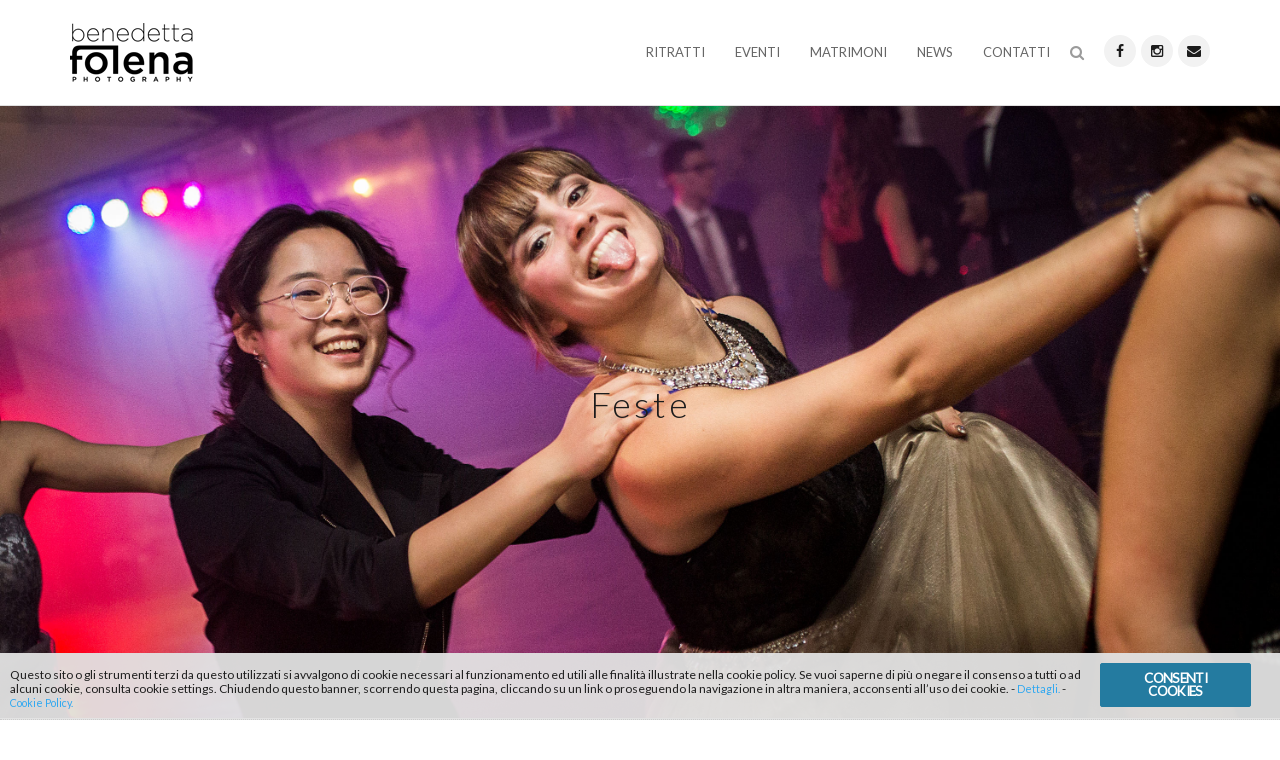

--- FILE ---
content_type: text/html; charset=UTF-8
request_url: http://benedettafolena.it/portfolio/feste/
body_size: 10361
content:
<!DOCTYPE html>
<!--[if IE 7]>
<html id="ie7" lang="it-IT">
<![endif]-->
<!--[if IE 8]>
<html id="ie8" lang="it-IT">
<![endif]-->
<!--[if !(IE 6) | !(IE 7) | !(IE 8)  ]><!-->
<html lang="it-IT">
<!--<![endif]-->
<head>
	<meta charset="UTF-8" />
	<meta name="viewport" content="width=device-width, initial-scale=1.0" />
	<link rel="shortcut icon" href="http://benedettafolena.it/folena/wp-content/themes/folena/img/favicon.png" />
	<link rel="profile" href="http://gmpg.org/xfn/11" />
	<link rel="pingback" href="http://benedettafolena.it/folena/xmlrpc.php" />
	
	<!-- IE10 viewport hack for Surface/desktop Windows 8 bug -->
	<script src="http://benedettafolena.it/folena/wp-content/themes/folena/js/ie10-viewport-bug-workaround.js"></script>
	
 		<meta name="msapplication-TileColor" content="#2fbb2f">
	<meta name="msapplication-TileImage" content="http://benedettafolena.it/folena/wp-content/themes/folena/img/fixed-logo@2x.png">

	<!-- Facebook and Twitter integration -->
	<meta property="og:title" content=""/>
	<meta property="og:image" content=""/>
	<meta property="og:url" content=""/>
	<meta property="og:site_name" content=""/>
	<meta property="og:description" content=""/>
	<meta name="twitter:title" content="" />
	<meta name="twitter:image" content="" />
	<meta name="twitter:url" content="" />
	<meta name="twitter:card" content="" />

	<!-- HTML5 Shim and Respond.js IE8 support of HTML5 elements and media queries -->
	<!-- WARNING: Respond.js doesn't work if you view the page via file:// -->
	<!--[if lt IE 9]>
	<script src="https://oss.maxcdn.com/libs/html5shiv/3.7.0/html5shiv.js"></script>
	<script src="https://oss.maxcdn.com/libs/respond.js/1.4.2/respond.min.js"></script>
	<![endif]-->
<title>Feste &#8211; Benedetta Folena Fotografo</title>
<link rel='dns-prefetch' href='//fonts.googleapis.com' />
<link rel='dns-prefetch' href='//s.w.org' />
<link rel="alternate" type="application/rss+xml" title="Benedetta Folena Fotografo &raquo; Feed" href="http://benedettafolena.it/feed/" />
<link rel="alternate" type="application/rss+xml" title="Benedetta Folena Fotografo &raquo; Feed dei commenti" href="http://benedettafolena.it/comments/feed/" />
		<script type="text/javascript">
			window._wpemojiSettings = {"baseUrl":"https:\/\/s.w.org\/images\/core\/emoji\/11\/72x72\/","ext":".png","svgUrl":"https:\/\/s.w.org\/images\/core\/emoji\/11\/svg\/","svgExt":".svg","source":{"concatemoji":"http:\/\/benedettafolena.it\/folena\/wp-includes\/js\/wp-emoji-release.min.js?ver=4.9.28"}};
			!function(e,a,t){var n,r,o,i=a.createElement("canvas"),p=i.getContext&&i.getContext("2d");function s(e,t){var a=String.fromCharCode;p.clearRect(0,0,i.width,i.height),p.fillText(a.apply(this,e),0,0);e=i.toDataURL();return p.clearRect(0,0,i.width,i.height),p.fillText(a.apply(this,t),0,0),e===i.toDataURL()}function c(e){var t=a.createElement("script");t.src=e,t.defer=t.type="text/javascript",a.getElementsByTagName("head")[0].appendChild(t)}for(o=Array("flag","emoji"),t.supports={everything:!0,everythingExceptFlag:!0},r=0;r<o.length;r++)t.supports[o[r]]=function(e){if(!p||!p.fillText)return!1;switch(p.textBaseline="top",p.font="600 32px Arial",e){case"flag":return s([55356,56826,55356,56819],[55356,56826,8203,55356,56819])?!1:!s([55356,57332,56128,56423,56128,56418,56128,56421,56128,56430,56128,56423,56128,56447],[55356,57332,8203,56128,56423,8203,56128,56418,8203,56128,56421,8203,56128,56430,8203,56128,56423,8203,56128,56447]);case"emoji":return!s([55358,56760,9792,65039],[55358,56760,8203,9792,65039])}return!1}(o[r]),t.supports.everything=t.supports.everything&&t.supports[o[r]],"flag"!==o[r]&&(t.supports.everythingExceptFlag=t.supports.everythingExceptFlag&&t.supports[o[r]]);t.supports.everythingExceptFlag=t.supports.everythingExceptFlag&&!t.supports.flag,t.DOMReady=!1,t.readyCallback=function(){t.DOMReady=!0},t.supports.everything||(n=function(){t.readyCallback()},a.addEventListener?(a.addEventListener("DOMContentLoaded",n,!1),e.addEventListener("load",n,!1)):(e.attachEvent("onload",n),a.attachEvent("onreadystatechange",function(){"complete"===a.readyState&&t.readyCallback()})),(n=t.source||{}).concatemoji?c(n.concatemoji):n.wpemoji&&n.twemoji&&(c(n.twemoji),c(n.wpemoji)))}(window,document,window._wpemojiSettings);
		</script>
		<style type="text/css">
img.wp-smiley,
img.emoji {
	display: inline !important;
	border: none !important;
	box-shadow: none !important;
	height: 1em !important;
	width: 1em !important;
	margin: 0 .07em !important;
	vertical-align: -0.1em !important;
	background: none !important;
	padding: 0 !important;
}
</style>
<link rel='stylesheet' id='triplette_cookie_law-frontend-css'  href='http://benedettafolena.it/folena/wp-content/plugins/wordpress-cookie-law-plugin/assets/css/frontend.css?ver=1.0.0' type='text/css' media='all' />
<link rel='stylesheet' id='contact-form-7-css'  href='http://benedettafolena.it/folena/wp-content/plugins/contact-form-7/includes/css/styles.css?ver=4.7' type='text/css' media='all' />
<link rel='stylesheet' id='rs-plugin-settings-css'  href='http://benedettafolena.it/folena/wp-content/plugins/revslider/rs-plugin/css/settings.css?ver=4.6.9' type='text/css' media='all' />
<style id='rs-plugin-settings-inline-css' type='text/css'>
.tp-caption a{color:#ff7302;text-shadow:none;-webkit-transition:all 0.2s ease-out;-moz-transition:all 0.2s ease-out;-o-transition:all 0.2s ease-out;-ms-transition:all 0.2s ease-out}.tp-caption a:hover{color:#ffa902}
</style>
<link rel='stylesheet' id='bootstrap-css'  href='http://benedettafolena.it/folena/wp-content/themes/folena/bootstrap/css/bootstrap.min.css?ver=0.0.1' type='text/css' media='all' />
<link rel='stylesheet' id='fontawesome-css'  href='http://benedettafolena.it/folena/wp-content/themes/folena/fontawesome/css/font-awesome.min.css?ver=0.0.1' type='text/css' media='all' />
<link rel='stylesheet' id='animate-css'  href='http://benedettafolena.it/folena/wp-content/themes/folena/css/animate.min.css?ver=0.0.1' type='text/css' media='all' />
<link rel='stylesheet' id='flexslider_style-css'  href='http://benedettafolena.it/folena/wp-content/themes/folena/js/flexslider/flexslider.css?ver=0.0.1' type='text/css' media='all' />
<link rel='stylesheet' id='ilightbox-css'  href='http://benedettafolena.it/folena/wp-content/themes/folena/css/iLightbox/css/ilightbox.css?ver=0.0.1' type='text/css' media='all' />
<link rel='stylesheet' id='folena_style-css'  href='http://benedettafolena.it/folena/wp-content/themes/folena/css/folena.css?ver=4.9.28' type='text/css' media='all' />
<link rel='stylesheet' id='style-css'  href='http://benedettafolena.it/folena/wp-content/themes/folena/style.css?ver=0.0.1' type='text/css' media='all' />
<link rel='stylesheet' id='custom-theme-font-css'  href='//fonts.googleapis.com/css?family=Lato%3A300%2C400&#038;ver=4.9.28' type='text/css' media='all' />
<script type='text/javascript' src='http://benedettafolena.it/folena/wp-includes/js/jquery/jquery.js?ver=1.12.4'></script>
<script type='text/javascript' src='http://benedettafolena.it/folena/wp-includes/js/jquery/jquery-migrate.min.js?ver=1.4.1'></script>
<script type='text/javascript' src='http://benedettafolena.it/folena/wp-content/plugins/wordpress-cookie-law-plugin/assets/js/frontend.min.js?ver=1.0.0'></script>
<script type='text/javascript'>
/* <![CDATA[ */
var tC = {"triplette_cookies_type":"{\"social\":[],\"analytics\":[],\"necessary\":[]}","triplette_cookies_consent":"explicit","triplette_cookies_banner_refresh":"true","triplette_cookies_style":"light","triplette_cookies_position_banner":"bottom","triplette_cookies_position_tag":"bottom-left","triplette_cookies_server":"http:\/\/benedettafolena.it\/folena","triplette_cookies_privacy_tab":"","triplette_cookies_banner_display":"false","triplette_cookies_do_not_track":"1","tct_general_social_media_title":"Social media","tct_general_social_media_description":"Facebook, Twitter e altri social necessitano di identificare l'utente per funzionare correttamente.","tct_general_analytics_title":"Analytics","tct_general_analytics_description":"Misuriamo in modo anonimo l'utilizzo del sito per migliorare l'esperienza.","tct_general_advertising_title":"Advertising","tct_general_advertising_description":"Gli annunci saranno scelti automaticamente in base a interessi e azioni passate.","tct_general_necessary_title":"Fondamentali","tct_general_necessary_description":"Alcuni cookies sono fondamentali per l'utilizzo del sito e non possno esser disabilitati.","tct_general_default_cookie_title":"Default cookie title.","tct_general_default_cookie_description":"Default cookie description.","tct_slide_title":"Questo sito o gli strumenti terzi da questo utilizzati si avvalgono di cookie necessari al funzionamento ed utili alle finalit\u00e0 illustrate nella cookie policy. Se vuoi saperne di pi\u00f9 o negare il consenso a tutti o ad alcuni cookie, consulta cookie settings. Chiudendo questo banner, scorrendo questa pagina, cliccando su un link o proseguendo la navigazione in altra maniera, acconsenti all\u2019uso dei cookie.","tct_slide_title_implicit":"Questo sito o gli strumenti terzi da questo utilizzati si avvalgono di cookie necessari al funzionamento ed utili alle finalit\u00e0 illustrate nella cookie policy. Se vuoi saperne di pi\u00f9 o negare il consenso a tutti o ad alcuni cookie, consulta cookie settings. Chiudendo questo banner, scorrendo questa pagina, cliccando su un link o proseguendo la navigazione in altra maniera, acconsenti all\u2019uso dei cookie.","tct_slide_custom_cookie":"Questo sito utilizza cookies personalizzati che necessita approvazione specifica.","tct_slide_see_details":"Dettagli.","tct_slide_see_details_implicit":"cambia impostazioni","tct_slide_hide_details_link":"Nascondi dettagli","tct_slide_allow_cookies_button":"Consenti cookies","tct_slide_allow_cookies_button_implicit":"Chiudi","tct_privacy_settings":"Impostazioni Privacy","tct_privacy_settings_dialog":"Impostazioni Privacy","tct_privacy_settings_dialog_small":"per questo sito","tct_privacy_settings_dialog_subtitle":"Alcune funzionalit\u00e0 necessitano la tua approvazione per poter esser attivate.","tct_privacy_settings_policy_link":"http:\/\/benedettafolena.it\/privacy-policy\/","tct_privacy_settings_policy_title":"Privacy Policy.","tct_privacy_settings_cookie_policy_link":"http:\/\/benedettafolena.it\/cookie-policy\/","tct_privacy_settings_cookie_policy_title":"Cookie Policy.","tct_privacy_settings_dialog_all_websites":"Cambia impostazioni globali","tct_privacy_settings_dialog_consent":"Usa impostazioni globali","tct_privacy_settings_dialog_i_consent":"Acconsento","tct_privacy_settings_dialog_i_decline":"Rifiuta","tct_privacy_settings_dialog_no_cookies":"Questo sito web non utilizza cookies.","tct_global_settings_dialog_title":"Impostazioni Privacy","tct_global_settings_dialog_title_small":"per tutti i siti","tct_global_settings_dialog_subtitle":"Puoi accettare i cookies per tutti i siti dotati di questo plugin.","tct_global_settings_back_to":"Ritorna alle impostazioni","tct_global_settings_ask":"Chiedi ad ogni accesso","tct_global_always_allow":"Consenti Sempre","tct_global_never_allow":"Blocca Sempre","tct_general_close_window":"Chiudi."};
/* ]]> */
</script>
<script type='text/javascript' src='http://benedettafolena.it/folena/wp-content/plugins/wordpress-cookie-law-plugin/assets/js/frontend-params.js?ver=1.0.0'></script>
<script type='text/javascript' src='http://benedettafolena.it/folena/wp-content/plugins/revslider/rs-plugin/js/jquery.themepunch.tools.min.js?ver=4.6.9'></script>
<script type='text/javascript' src='http://benedettafolena.it/folena/wp-content/plugins/revslider/rs-plugin/js/jquery.themepunch.revolution.min.js?ver=4.6.9'></script>
<script type='text/javascript' src='http://benedettafolena.it/folena/wp-content/plugins/wp-retina-2x/js/picturefill.min.js?ver=3.0.2'></script>
<link rel='https://api.w.org/' href='http://benedettafolena.it/wp-json/' />
<link rel="EditURI" type="application/rsd+xml" title="RSD" href="http://benedettafolena.it/folena/xmlrpc.php?rsd" />
<link rel="wlwmanifest" type="application/wlwmanifest+xml" href="http://benedettafolena.it/folena/wp-includes/wlwmanifest.xml" /> 
<link rel='prev' title='Preparativi' href='http://benedettafolena.it/portfolio/preparativi-2/' />
<link rel='next' title='Diciottesimi' href='http://benedettafolena.it/portfolio/diciottesimi/' />
<meta name="generator" content="WordPress 4.9.28" />
<link rel="canonical" href="http://benedettafolena.it/portfolio/feste/" />
<link rel='shortlink' href='http://benedettafolena.it/?p=369' />
<link rel="alternate" type="application/json+oembed" href="http://benedettafolena.it/wp-json/oembed/1.0/embed?url=http%3A%2F%2Fbenedettafolena.it%2Fportfolio%2Ffeste%2F" />
<link rel="alternate" type="text/xml+oembed" href="http://benedettafolena.it/wp-json/oembed/1.0/embed?url=http%3A%2F%2Fbenedettafolena.it%2Fportfolio%2Ffeste%2F&#038;format=xml" />
		<script type="text/javascript">
			jQuery(document).ready(function() {
				// CUSTOM AJAX CONTENT LOADING FUNCTION
				var ajaxRevslider = function(obj) {
				
					// obj.type : Post Type
					// obj.id : ID of Content to Load
					// obj.aspectratio : The Aspect Ratio of the Container / Media
					// obj.selector : The Container Selector where the Content of Ajax will be injected. It is done via the Essential Grid on Return of Content
					
					var content = "";

					data = {};
					
					data.action = 'revslider_ajax_call_front';
					data.client_action = 'get_slider_html';
					data.token = '9237101ebc';
					data.type = obj.type;
					data.id = obj.id;
					data.aspectratio = obj.aspectratio;
					
					// SYNC AJAX REQUEST
					jQuery.ajax({
						type:"post",
						url:"http://benedettafolena.it/folena/wp-admin/admin-ajax.php",
						dataType: 'json',
						data:data,
						async:false,
						success: function(ret, textStatus, XMLHttpRequest) {
							if(ret.success == true)
								content = ret.data;								
						},
						error: function(e) {
							console.log(e);
						}
					});
					
					 // FIRST RETURN THE CONTENT WHEN IT IS LOADED !!
					 return content;						 
				};
				
				// CUSTOM AJAX FUNCTION TO REMOVE THE SLIDER
				var ajaxRemoveRevslider = function(obj) {
					return jQuery(obj.selector+" .rev_slider").revkill();
				};

				// EXTEND THE AJAX CONTENT LOADING TYPES WITH TYPE AND FUNCTION
				var extendessential = setInterval(function() {
					if (jQuery.fn.tpessential != undefined) {
						clearInterval(extendessential);
						if(typeof(jQuery.fn.tpessential.defaults) !== 'undefined') {
							jQuery.fn.tpessential.defaults.ajaxTypes.push({type:"revslider",func:ajaxRevslider,killfunc:ajaxRemoveRevslider,openAnimationSpeed:0.3});   
							// type:  Name of the Post to load via Ajax into the Essential Grid Ajax Container
							// func: the Function Name which is Called once the Item with the Post Type has been clicked
							// killfunc: function to kill in case the Ajax Window going to be removed (before Remove function !
							// openAnimationSpeed: how quick the Ajax Content window should be animated (default is 0.3)
						}
					}
				},30);
			});
		</script>
		<style id="folena-custom-page-css" type="text/css">
@media only screen and (-Webkit-min-device-pixel-ratio: 1.5),
only screen and (-moz-min-device-pixel-ratio: 1.5),
only screen and (-o-min-device-pixel-ratio: 3/2),
only screen and (min-device-pixel-ratio: 1.5) {
	
}
</style>
        		<style type="text/css">.recentcomments a{display:inline !important;padding:0 !important;margin:0 !important;}</style>
		<meta name="generator" content="Powered by Visual Composer - drag and drop page builder for WordPress."/>
<!--[if IE 8]><link rel="stylesheet" type="text/css" href="http://benedettafolena.it/folena/wp-content/plugins/js_composer/assets/css/vc-ie8.css" media="screen"><![endif]--><noscript><style> .wpb_animate_when_almost_visible { opacity: 1; }</style></noscript></head>
<body class="portfolio-template-default single single-portfolio postid-369 wide-layout wpb-js-composer js-comp-ver-4.4.3 vc_responsive">

		<!--[if lt IE 7]>
		<p class="browsehappy">You are using an <strong>outdated</strong> browser. Please <a href="http://browsehappy.com/">upgrade your browser</a> to improve your experience.</p>
		<![endif]-->
		<!-- open/close -->

	<!-- PRELOADER -->
	<div class="page-loader">
		<div class="loader">Loading...</div>
	</div>
	<!-- /PRELOADER -->

	<div class="wrapper">
		<div class="header-wrap">
        	        	            <header class="header-style-4">
	<div id="folena-header" class="header-fixed-enabled">
		<div class="container">
            <div class="logo">
                <a href="http://benedettafolena.it" title="Benedetta Folena Fotografo">						<img class="logo-default" src="http://benedettafolena.it/folena/wp-content/themes/folena/img/logo.png" width="123" height="66" alt="logo">
						                        <img class="logo-retina" src="http://benedettafolena.it/folena/wp-content/themes/folena/img/logo@2x.png" width="123" height="66" alt="logo">
                                            </a>
            </div>
            
            <div class="folena-header-right-container">
			
                <div class="header-social-container">
                                        <ul class="inline folena-social header-social">
                    <li class="social"><a title="Facebook" href="https://www.facebook.com/benedetta.folena" target="_blank" ><span class="folena-icon-facebook"><i class="fa fa-facebook"></i></span></a></li><li class="social"><a title="instagram" href="https://www.instagram.com/benedetta.folena/" target="_blank" ><span class="folena-icon-instagram"><i class="fa fa-instagram"></i></span></a></li><li class="social"><a title="Email" href="mailto:benedetta.folena@yahoo.it" target="_blank" ><span class="folena-icon-email"><i class="fa fa-envelope"></i></span></a></li>                    </ul>
                                    </div>
			
				                <div class="folena-nav-form-container">
                    <div class="folena-nav-form-icon"><i class="fa fa-search"></i></div>
                    <div class="folena-nav-form-content">
                        <form role="search" class="searchform" method="get" action="http://benedettafolena.it/">
                                                        <input class="sf-s" name="s" type="text" placeholder="Search" />
                            <input class="sf-searchsubmit" type="submit" value="" />
                        </form>
                    </div>
                </div>
                                
                <div class="menu">
                    <nav >
                        <div class="folena-nav-menu-container"><ul id="menu-main-menu" class="folena-nav-menu"><li id="menu-item-26" class="menu-item menu-item-type-post_type menu-item-object-page menu-item-26"><a href="http://benedettafolena.it/ritratti/">Ritratti</a></li>
<li id="menu-item-22" class="menu-item menu-item-type-post_type menu-item-object-page menu-item-22"><a href="http://benedettafolena.it/eventi/">Eventi</a></li>
<li id="menu-item-24" class="menu-item menu-item-type-post_type menu-item-object-page menu-item-24"><a href="http://benedettafolena.it/matrimoni/">Matrimoni</a></li>
<li id="menu-item-25" class="menu-item menu-item-type-post_type menu-item-object-page current_page_parent menu-item-25"><a href="http://benedettafolena.it/news/">News</a></li>
<li id="menu-item-21" class="menu-item menu-item-type-post_type menu-item-object-page menu-item-21"><a href="http://benedettafolena.it/contatti/">Contatti</a></li>
</ul></div>                    </nav>
				</div>
			</div>
		</div>
	</div>

    <nav id="folena-drop-nav" class="navbar">
  <div class="container-fluid">
    <div class="navbar-header">
      <button type="button" class="navbar-toggle collapsed" data-toggle="collapse" data-target="#folena-mobile-navbar-collapse">
        <span class="sr-only">Toggle navigation</span>
        <span class="icon-bar"></span>
        <span class="icon-bar"></span>
        <span class="icon-bar"></span>
      </button>
    </div>

    <div class="collapse navbar-collapse" id="folena-mobile-navbar-collapse">
	<ul id="menu-main-menu-1" class="nav navbar-nav"><li class="menu-item menu-item-type-post_type menu-item-object-page menu-item-26"><a href="http://benedettafolena.it/ritratti/">Ritratti</a></li>
<li class="menu-item menu-item-type-post_type menu-item-object-page menu-item-22"><a href="http://benedettafolena.it/eventi/">Eventi</a></li>
<li class="menu-item menu-item-type-post_type menu-item-object-page menu-item-24"><a href="http://benedettafolena.it/matrimoni/">Matrimoni</a></li>
<li class="menu-item menu-item-type-post_type menu-item-object-page current_page_parent menu-item-25"><a href="http://benedettafolena.it/news/">News</a></li>
<li class="menu-item menu-item-type-post_type menu-item-object-page menu-item-21"><a href="http://benedettafolena.it/contatti/">Contatti</a></li>
</ul>    </div><!-- /.navbar-collapse -->
  </div><!-- /.container-fluid -->
  
          <div class="folena-nav-form-container container">
	<div class="folena-nav-form">
	    <form role="search" class="searchform" method="get" action="http://benedettafolena.it/">
	       <div>
		    		    <input class="sf-s" name="s" type="text" placeholder="Search" />
		    <input class="sf-searchsubmit" type="submit" value="" />
	       </div>
	    </form>
	</div>
    </div>
    </nav></header>    	</div><!-- end header-wrap -->
                   <div class="page-header-wrap">
					
	
<section id="home" class="module-hero module-parallax module-fade bg-dark-50" data-background="http://benedettafolena.it/folena/wp-content/uploads/2017/04/731A0256.jpg" style=" background-image: url(http://benedettafolena.it/folena/wp-content/uploads/2017/04/731A0256.jpg);">

	<div class="hs-caption container">
		<div class="caption-content">
			<div class="hs-title-size-3 font-alt m-b-20">
				<h1 class="entry-title" itemprop="name"><a href="http://benedettafolena.it/portfolio/feste/" itemprop="url">Feste</a></h1>			</div>
			<div class="hs-title-size-1 font-inc">
								</div>
		</div>
	</div>

</section>
 
			</div>
				<div class="content-wrap">
        <div id="main" class="container">
    <div class="row">
        <section class="col-md-12 col-sm-12">
            
<article id="post-369" class="post-entry post-369 portfolio type-portfolio status-publish has-post-thumbnail hentry portfolio_categories-eventi" itemscope itemtype="http://schema.org/CreativeWork">
<div class="row">
	<div class="single-portfolio-content col-lg-12 col-md-12 col-sm-12" >

                <div class="entry-content" itemprop="text">
			
		<!-- <style type='text/css'>
			#gallery-1 .gallery-item {
				float: left;
				text-align: center;
				width: 25%;
				display : inline-block;
			}
		</style> -->
		<div id='gallery-1' class='clearfix gallery galleryid-369 gallery-columns-4 gallery-size-folena-nocrop-thumbs'><span class='gallery-item ih-item square effect6 from_top_and_bottom'><a href="http://benedettafolena.it/folena/wp-content/uploads/2015/11/731A9646.jpg" class="alpha-scope gallery-1" data-type="image" title=" -  -  -  - " style="width: 750px; height: 1125px;"><div class="img"><img width="750" height="1125" src="http://benedettafolena.it/folena/wp-content/uploads/2015/11/731A9646-750x1125.jpg" class="attachment-folena-nocrop-thumbs size-folena-nocrop-thumbs" alt="" srcset="http://benedettafolena.it/folena/wp-content/uploads/2015/11/731A9646-750x1125.jpg 750w, http://benedettafolena.it/folena/wp-content/uploads/2015/11/731A9646-200x300.jpg 200w, http://benedettafolena.it/folena/wp-content/uploads/2015/11/731A9646-683x1024.jpg 683w, http://benedettafolena.it/folena/wp-content/uploads/2015/11/731A9646.jpg 1000w, http://benedettafolena.it/folena/wp-content/uploads/2015/11/731A9646-200x300@2x.jpg 400w" sizes="(max-width: 750px) 100vw, 750px" /></div><div class="info"><p></p></div></a></span><span class='gallery-item ih-item square effect6 from_top_and_bottom'><a href="http://benedettafolena.it/folena/wp-content/uploads/2017/04/731A2998b.jpg" class="alpha-scope gallery-1" data-type="image" title=" -  -  -  - " style="width: 750px; height: 1000px;"><div class="img"><img width="750" height="1000" src="http://benedettafolena.it/folena/wp-content/uploads/2017/04/731A2998b-750x1000.jpg" class="attachment-folena-nocrop-thumbs size-folena-nocrop-thumbs" alt="" srcset="http://benedettafolena.it/folena/wp-content/uploads/2017/04/731A2998b-750x1000.jpg 750w, http://benedettafolena.it/folena/wp-content/uploads/2017/04/731A2998b-225x300.jpg 225w, http://benedettafolena.it/folena/wp-content/uploads/2017/04/731A2998b-768x1024.jpg 768w, http://benedettafolena.it/folena/wp-content/uploads/2017/04/731A2998b-750x1000@2x.jpg 1500w, http://benedettafolena.it/folena/wp-content/uploads/2017/04/731A2998b-225x300@2x.jpg 450w" sizes="(max-width: 750px) 100vw, 750px" /></div><div class="info"><p></p></div></a></span><span class='gallery-item ih-item square effect6 from_top_and_bottom'><a href="http://benedettafolena.it/folena/wp-content/uploads/2015/11/MG_41751.jpg" class="alpha-scope gallery-1" data-type="image" title=" -  -  -  - " style="width: 750px; height: 1125px;"><div class="img"><img width="750" height="1125" src="http://benedettafolena.it/folena/wp-content/uploads/2015/11/MG_41751-750x1125.jpg" class="attachment-folena-nocrop-thumbs size-folena-nocrop-thumbs" alt="" srcset="http://benedettafolena.it/folena/wp-content/uploads/2015/11/MG_41751-750x1125.jpg 750w, http://benedettafolena.it/folena/wp-content/uploads/2015/11/MG_41751-200x300.jpg 200w, http://benedettafolena.it/folena/wp-content/uploads/2015/11/MG_41751-682x1024.jpg 682w, http://benedettafolena.it/folena/wp-content/uploads/2015/11/MG_41751.jpg 1123w, http://benedettafolena.it/folena/wp-content/uploads/2015/11/MG_41751-200x300@2x.jpg 400w" sizes="(max-width: 750px) 100vw, 750px" /></div><div class="info"><p></p></div></a></span><span class='gallery-item ih-item square effect6 from_top_and_bottom'><a href="http://benedettafolena.it/folena/wp-content/uploads/2015/11/MG_42681.jpg" class="alpha-scope gallery-1" data-type="image" title=" -  -  -  - " style="width: 750px; height: 500px;"><div class="img"><img width="750" height="500" src="http://benedettafolena.it/folena/wp-content/uploads/2015/11/MG_42681-750x500.jpg" class="attachment-folena-nocrop-thumbs size-folena-nocrop-thumbs" alt="" srcset="http://benedettafolena.it/folena/wp-content/uploads/2015/11/MG_42681-750x500.jpg 750w, http://benedettafolena.it/folena/wp-content/uploads/2015/11/MG_42681-300x200.jpg 300w, http://benedettafolena.it/folena/wp-content/uploads/2015/11/MG_42681-1024x682.jpg 1024w, http://benedettafolena.it/folena/wp-content/uploads/2015/11/MG_42681-750x500@2x.jpg 1500w, http://benedettafolena.it/folena/wp-content/uploads/2015/11/MG_42681-300x200@2x.jpg 600w" sizes="(max-width: 750px) 100vw, 750px" /></div><div class="info"><p></p></div></a></span><span class='gallery-item ih-item square effect6 from_top_and_bottom'><a href="http://benedettafolena.it/folena/wp-content/uploads/2017/04/731A0084.jpg" class="alpha-scope gallery-1" data-type="image" title=" -  -  -  - " style="width: 750px; height: 500px;"><div class="img"><img width="750" height="500" src="http://benedettafolena.it/folena/wp-content/uploads/2017/04/731A0084-750x500.jpg" class="attachment-folena-nocrop-thumbs size-folena-nocrop-thumbs" alt="" srcset="http://benedettafolena.it/folena/wp-content/uploads/2017/04/731A0084-750x500.jpg 750w, http://benedettafolena.it/folena/wp-content/uploads/2017/04/731A0084-300x200.jpg 300w, http://benedettafolena.it/folena/wp-content/uploads/2017/04/731A0084-1024x683.jpg 1024w, http://benedettafolena.it/folena/wp-content/uploads/2017/04/731A0084-750x500@2x.jpg 1500w, http://benedettafolena.it/folena/wp-content/uploads/2017/04/731A0084-300x200@2x.jpg 600w, http://benedettafolena.it/folena/wp-content/uploads/2017/04/731A0084-1024x683@2x.jpg 2048w" sizes="(max-width: 750px) 100vw, 750px" /></div><div class="info"><p></p></div></a></span><span class='gallery-item ih-item square effect6 from_top_and_bottom'><a href="http://benedettafolena.it/folena/wp-content/uploads/2017/04/731A0352.jpg" class="alpha-scope gallery-1" data-type="image" title=" -  -  -  - " style="width: 750px; height: 482px;"><div class="img"><img width="750" height="482" src="http://benedettafolena.it/folena/wp-content/uploads/2017/04/731A0352-750x482.jpg" class="attachment-folena-nocrop-thumbs size-folena-nocrop-thumbs" alt="" srcset="http://benedettafolena.it/folena/wp-content/uploads/2017/04/731A0352-750x482.jpg 750w, http://benedettafolena.it/folena/wp-content/uploads/2017/04/731A0352-300x193.jpg 300w, http://benedettafolena.it/folena/wp-content/uploads/2017/04/731A0352-1024x657.jpg 1024w, http://benedettafolena.it/folena/wp-content/uploads/2017/04/731A0352-750x482@2x.jpg 1500w, http://benedettafolena.it/folena/wp-content/uploads/2017/04/731A0352-300x193@2x.jpg 600w, http://benedettafolena.it/folena/wp-content/uploads/2017/04/731A0352-1024x657@2x.jpg 2048w" sizes="(max-width: 750px) 100vw, 750px" /></div><div class="info"><p></p></div></a></span><span class='gallery-item ih-item square effect6 from_top_and_bottom'><a href="http://benedettafolena.it/folena/wp-content/uploads/2017/04/ucc-218b.jpg" class="alpha-scope gallery-1" data-type="image" title=" -  -  -  - " style="width: 750px; height: 500px;"><div class="img"><img width="750" height="500" src="http://benedettafolena.it/folena/wp-content/uploads/2017/04/ucc-218b-750x500.jpg" class="attachment-folena-nocrop-thumbs size-folena-nocrop-thumbs" alt="" srcset="http://benedettafolena.it/folena/wp-content/uploads/2017/04/ucc-218b-750x500.jpg 750w, http://benedettafolena.it/folena/wp-content/uploads/2017/04/ucc-218b-300x200.jpg 300w, http://benedettafolena.it/folena/wp-content/uploads/2017/04/ucc-218b-1024x682.jpg 1024w, http://benedettafolena.it/folena/wp-content/uploads/2017/04/ucc-218b-750x500@2x.jpg 1500w, http://benedettafolena.it/folena/wp-content/uploads/2017/04/ucc-218b-300x200@2x.jpg 600w" sizes="(max-width: 750px) 100vw, 750px" /></div><div class="info"><p></p></div></a></span><span class='gallery-item ih-item square effect6 from_top_and_bottom'><a href="http://benedettafolena.it/folena/wp-content/uploads/2017/04/ucc-229bb.jpg" class="alpha-scope gallery-1" data-type="image" title=" -  -  -  - " style="width: 750px; height: 500px;"><div class="img"><img width="750" height="500" src="http://benedettafolena.it/folena/wp-content/uploads/2017/04/ucc-229bb-750x500.jpg" class="attachment-folena-nocrop-thumbs size-folena-nocrop-thumbs" alt="" srcset="http://benedettafolena.it/folena/wp-content/uploads/2017/04/ucc-229bb-750x500.jpg 750w, http://benedettafolena.it/folena/wp-content/uploads/2017/04/ucc-229bb-300x200.jpg 300w, http://benedettafolena.it/folena/wp-content/uploads/2017/04/ucc-229bb-1024x682.jpg 1024w, http://benedettafolena.it/folena/wp-content/uploads/2017/04/ucc-229bb-750x500@2x.jpg 1500w, http://benedettafolena.it/folena/wp-content/uploads/2017/04/ucc-229bb-300x200@2x.jpg 600w" sizes="(max-width: 750px) 100vw, 750px" /></div><div class="info"><p></p></div></a></span><span class='gallery-item ih-item square effect6 from_top_and_bottom'><a href="http://benedettafolena.it/folena/wp-content/uploads/2017/04/ucc-88b.jpg" class="alpha-scope gallery-1" data-type="image" title=" -  -  -  - " style="width: 750px; height: 500px;"><div class="img"><img width="750" height="500" src="http://benedettafolena.it/folena/wp-content/uploads/2017/04/ucc-88b-750x500.jpg" class="attachment-folena-nocrop-thumbs size-folena-nocrop-thumbs" alt="" srcset="http://benedettafolena.it/folena/wp-content/uploads/2017/04/ucc-88b-750x500.jpg 750w, http://benedettafolena.it/folena/wp-content/uploads/2017/04/ucc-88b-300x200.jpg 300w, http://benedettafolena.it/folena/wp-content/uploads/2017/04/ucc-88b-1024x682.jpg 1024w, http://benedettafolena.it/folena/wp-content/uploads/2017/04/ucc-88b-750x500@2x.jpg 1500w, http://benedettafolena.it/folena/wp-content/uploads/2017/04/ucc-88b-300x200@2x.jpg 600w" sizes="(max-width: 750px) 100vw, 750px" /></div><div class="info"><p></p></div></a></span><span class='gallery-item ih-item square effect6 from_top_and_bottom'><a href="http://benedettafolena.it/folena/wp-content/uploads/2015/11/MG_4449.jpg" class="alpha-scope gallery-1" data-type="image" title=" -  -  -  - " style="width: 750px; height: 1125px;"><div class="img"><img width="750" height="1125" src="http://benedettafolena.it/folena/wp-content/uploads/2015/11/MG_4449-750x1125.jpg" class="attachment-folena-nocrop-thumbs size-folena-nocrop-thumbs" alt="" srcset="http://benedettafolena.it/folena/wp-content/uploads/2015/11/MG_4449-750x1125.jpg 750w, http://benedettafolena.it/folena/wp-content/uploads/2015/11/MG_4449-200x300.jpg 200w, http://benedettafolena.it/folena/wp-content/uploads/2015/11/MG_4449-683x1024.jpg 683w, http://benedettafolena.it/folena/wp-content/uploads/2015/11/MG_4449.jpg 1000w, http://benedettafolena.it/folena/wp-content/uploads/2015/11/MG_4449-200x300@2x.jpg 400w" sizes="(max-width: 750px) 100vw, 750px" /></div><div class="info"><p></p></div></a></span><span class='gallery-item ih-item square effect6 from_top_and_bottom'><a href="http://benedettafolena.it/folena/wp-content/uploads/2015/11/MG_4520.jpg" class="alpha-scope gallery-1" data-type="image" title=" -  -  -  - " style="width: 750px; height: 500px;"><div class="img"><img width="750" height="500" src="http://benedettafolena.it/folena/wp-content/uploads/2015/11/MG_4520-750x500.jpg" class="attachment-folena-nocrop-thumbs size-folena-nocrop-thumbs" alt="" srcset="http://benedettafolena.it/folena/wp-content/uploads/2015/11/MG_4520-750x500.jpg 750w, http://benedettafolena.it/folena/wp-content/uploads/2015/11/MG_4520-300x200.jpg 300w, http://benedettafolena.it/folena/wp-content/uploads/2015/11/MG_4520-1024x683.jpg 1024w, http://benedettafolena.it/folena/wp-content/uploads/2015/11/MG_4520-750x500@2x.jpg 1500w, http://benedettafolena.it/folena/wp-content/uploads/2015/11/MG_4520-300x200@2x.jpg 600w" sizes="(max-width: 750px) 100vw, 750px" /></div><div class="info"><p></p></div></a></span><span class='gallery-item ih-item square effect6 from_top_and_bottom'><a href="http://benedettafolena.it/folena/wp-content/uploads/2015/11/MG_4715.jpg" class="alpha-scope gallery-1" data-type="image" title=" -  -  -  - " style="width: 750px; height: 500px;"><div class="img"><img width="750" height="500" src="http://benedettafolena.it/folena/wp-content/uploads/2015/11/MG_4715-750x500.jpg" class="attachment-folena-nocrop-thumbs size-folena-nocrop-thumbs" alt="" srcset="http://benedettafolena.it/folena/wp-content/uploads/2015/11/MG_4715-750x500.jpg 750w, http://benedettafolena.it/folena/wp-content/uploads/2015/11/MG_4715-300x200.jpg 300w, http://benedettafolena.it/folena/wp-content/uploads/2015/11/MG_4715-1024x683.jpg 1024w, http://benedettafolena.it/folena/wp-content/uploads/2015/11/MG_4715-750x500@2x.jpg 1500w, http://benedettafolena.it/folena/wp-content/uploads/2015/11/MG_4715-300x200@2x.jpg 600w" sizes="(max-width: 750px) 100vw, 750px" /></div><div class="info"><p></p></div></a></span><span class='gallery-item ih-item square effect6 from_top_and_bottom'><a href="http://benedettafolena.it/folena/wp-content/uploads/2015/11/MG_7610.jpg" class="alpha-scope gallery-1" data-type="image" title=" -  -  -  - " style="width: 750px; height: 500px;"><div class="img"><img width="750" height="500" src="http://benedettafolena.it/folena/wp-content/uploads/2015/11/MG_7610-750x500.jpg" class="attachment-folena-nocrop-thumbs size-folena-nocrop-thumbs" alt="" srcset="http://benedettafolena.it/folena/wp-content/uploads/2015/11/MG_7610-750x500.jpg 750w, http://benedettafolena.it/folena/wp-content/uploads/2015/11/MG_7610-300x200.jpg 300w, http://benedettafolena.it/folena/wp-content/uploads/2015/11/MG_7610-1024x683.jpg 1024w, http://benedettafolena.it/folena/wp-content/uploads/2015/11/MG_7610-750x500@2x.jpg 1500w, http://benedettafolena.it/folena/wp-content/uploads/2015/11/MG_7610-300x200@2x.jpg 600w" sizes="(max-width: 750px) 100vw, 750px" /></div><div class="info"><p></p></div></a></span><span class='gallery-item ih-item square effect6 from_top_and_bottom'><a href="http://benedettafolena.it/folena/wp-content/uploads/2017/04/3_Benedetta-Folena.jpg" class="alpha-scope gallery-1" data-type="image" title=" -  -  - © Benedetta Folena - " style="width: 750px; height: 750px;"><div class="img"><img width="750" height="750" src="http://benedettafolena.it/folena/wp-content/uploads/2017/04/3_Benedetta-Folena-750x750.jpg" class="attachment-folena-nocrop-thumbs size-folena-nocrop-thumbs" alt="" srcset="http://benedettafolena.it/folena/wp-content/uploads/2017/04/3_Benedetta-Folena-750x750.jpg 750w, http://benedettafolena.it/folena/wp-content/uploads/2017/04/3_Benedetta-Folena-150x150.jpg 150w, http://benedettafolena.it/folena/wp-content/uploads/2017/04/3_Benedetta-Folena-150x150@2x.jpg 300w, http://benedettafolena.it/folena/wp-content/uploads/2017/04/3_Benedetta-Folena-1024x1024.jpg 1024w, http://benedettafolena.it/folena/wp-content/uploads/2017/04/3_Benedetta-Folena-750x750@2x.jpg 1500w, http://benedettafolena.it/folena/wp-content/uploads/2017/04/3_Benedetta-Folena-300x300@2x.jpg 600w" sizes="(max-width: 750px) 100vw, 750px" /></div><div class="info"><p></p></div></a></span><span class='gallery-item ih-item square effect6 from_top_and_bottom'><a href="http://benedettafolena.it/folena/wp-content/uploads/2017/04/Maturaball-2016_395b.jpg" class="alpha-scope gallery-1" data-type="image" title=" -  -  -  - " style="width: 750px; height: 1125px;"><div class="img"><img width="750" height="1125" src="http://benedettafolena.it/folena/wp-content/uploads/2017/04/Maturaball-2016_395b-750x1125.jpg" class="attachment-folena-nocrop-thumbs size-folena-nocrop-thumbs" alt="" srcset="http://benedettafolena.it/folena/wp-content/uploads/2017/04/Maturaball-2016_395b-750x1125.jpg 750w, http://benedettafolena.it/folena/wp-content/uploads/2017/04/Maturaball-2016_395b-200x300.jpg 200w, http://benedettafolena.it/folena/wp-content/uploads/2017/04/Maturaball-2016_395b-682x1024.jpg 682w, http://benedettafolena.it/folena/wp-content/uploads/2017/04/Maturaball-2016_395b.jpg 1333w, http://benedettafolena.it/folena/wp-content/uploads/2017/04/Maturaball-2016_395b-200x300@2x.jpg 400w" sizes="(max-width: 750px) 100vw, 750px" /></div><div class="info"><p></p></div></a></span><span class='gallery-item ih-item square effect6 from_top_and_bottom'><a href="http://benedettafolena.it/folena/wp-content/uploads/2015/11/MG_8028.jpg" class="alpha-scope gallery-1" data-type="image" title=" -  -  -  - " style="width: 750px; height: 1000px;"><div class="img"><img width="750" height="1000" src="http://benedettafolena.it/folena/wp-content/uploads/2015/11/MG_8028-750x1000.jpg" class="attachment-folena-nocrop-thumbs size-folena-nocrop-thumbs" alt="" srcset="http://benedettafolena.it/folena/wp-content/uploads/2015/11/MG_8028-750x1000.jpg 750w, http://benedettafolena.it/folena/wp-content/uploads/2015/11/MG_8028-225x300.jpg 225w, http://benedettafolena.it/folena/wp-content/uploads/2015/11/MG_8028-768x1024.jpg 768w, http://benedettafolena.it/folena/wp-content/uploads/2015/11/MG_8028.jpg 1125w, http://benedettafolena.it/folena/wp-content/uploads/2015/11/MG_8028-225x300@2x.jpg 450w" sizes="(max-width: 750px) 100vw, 750px" /></div><div class="info"><p></p></div></a></span><span class='gallery-item ih-item square effect6 from_top_and_bottom'><a href="http://benedettafolena.it/folena/wp-content/uploads/2015/11/MG_84351.jpg" class="alpha-scope gallery-1" data-type="image" title=" -  -  -  - " style="width: 750px; height: 500px;"><div class="img"><img width="750" height="500" src="http://benedettafolena.it/folena/wp-content/uploads/2015/11/MG_84351-750x500.jpg" class="attachment-folena-nocrop-thumbs size-folena-nocrop-thumbs" alt="" srcset="http://benedettafolena.it/folena/wp-content/uploads/2015/11/MG_84351-750x500.jpg 750w, http://benedettafolena.it/folena/wp-content/uploads/2015/11/MG_84351-300x200.jpg 300w, http://benedettafolena.it/folena/wp-content/uploads/2015/11/MG_84351-1024x682.jpg 1024w, http://benedettafolena.it/folena/wp-content/uploads/2015/11/MG_84351-750x500@2x.jpg 1500w, http://benedettafolena.it/folena/wp-content/uploads/2015/11/MG_84351-300x200@2x.jpg 600w" sizes="(max-width: 750px) 100vw, 750px" /></div><div class="info"><p></p></div></a></span><span class='gallery-item ih-item square effect6 from_top_and_bottom'><a href="http://benedettafolena.it/folena/wp-content/uploads/2015/11/MG_84461.jpg" class="alpha-scope gallery-1" data-type="image" title=" -  -  -  - " style="width: 750px; height: 500px;"><div class="img"><img width="750" height="500" src="http://benedettafolena.it/folena/wp-content/uploads/2015/11/MG_84461-750x500.jpg" class="attachment-folena-nocrop-thumbs size-folena-nocrop-thumbs" alt="" srcset="http://benedettafolena.it/folena/wp-content/uploads/2015/11/MG_84461-750x500.jpg 750w, http://benedettafolena.it/folena/wp-content/uploads/2015/11/MG_84461-300x200.jpg 300w, http://benedettafolena.it/folena/wp-content/uploads/2015/11/MG_84461-1024x682.jpg 1024w, http://benedettafolena.it/folena/wp-content/uploads/2015/11/MG_84461-750x500@2x.jpg 1500w, http://benedettafolena.it/folena/wp-content/uploads/2015/11/MG_84461-300x200@2x.jpg 600w" sizes="(max-width: 750px) 100vw, 750px" /></div><div class="info"><p></p></div></a></span><span class='gallery-item ih-item square effect6 from_top_and_bottom'><a href="http://benedettafolena.it/folena/wp-content/uploads/2017/04/731A9921b.jpg" class="alpha-scope gallery-1" data-type="image" title=" -  -  -  - " style="width: 750px; height: 500px;"><div class="img"><img width="750" height="500" src="http://benedettafolena.it/folena/wp-content/uploads/2017/04/731A9921b-750x500.jpg" class="attachment-folena-nocrop-thumbs size-folena-nocrop-thumbs" alt="" srcset="http://benedettafolena.it/folena/wp-content/uploads/2017/04/731A9921b-750x500.jpg 750w, http://benedettafolena.it/folena/wp-content/uploads/2017/04/731A9921b-300x200.jpg 300w, http://benedettafolena.it/folena/wp-content/uploads/2017/04/731A9921b-1024x682.jpg 1024w, http://benedettafolena.it/folena/wp-content/uploads/2017/04/731A9921b-750x500@2x.jpg 1500w, http://benedettafolena.it/folena/wp-content/uploads/2017/04/731A9921b-300x200@2x.jpg 600w" sizes="(max-width: 750px) 100vw, 750px" /></div><div class="info"><p></p></div></a></span><span class='gallery-item ih-item square effect6 from_top_and_bottom'><a href="http://benedettafolena.it/folena/wp-content/uploads/2017/04/Maturaball-2016_258b-1.jpg" class="alpha-scope gallery-1" data-type="image" title=" -  -  -  - " style="width: 750px; height: 563px;"><div class="img"><img width="750" height="563" src="http://benedettafolena.it/folena/wp-content/uploads/2017/04/Maturaball-2016_258b-1-750x563.jpg" class="attachment-folena-nocrop-thumbs size-folena-nocrop-thumbs" alt="" srcset="http://benedettafolena.it/folena/wp-content/uploads/2017/04/Maturaball-2016_258b-1-750x563.jpg 750w, http://benedettafolena.it/folena/wp-content/uploads/2017/04/Maturaball-2016_258b-1-300x225.jpg 300w, http://benedettafolena.it/folena/wp-content/uploads/2017/04/Maturaball-2016_258b-1-1024x768.jpg 1024w, http://benedettafolena.it/folena/wp-content/uploads/2017/04/Maturaball-2016_258b-1-750x563@2x.jpg 1500w, http://benedettafolena.it/folena/wp-content/uploads/2017/04/Maturaball-2016_258b-1-300x225@2x.jpg 600w" sizes="(max-width: 750px) 100vw, 750px" /></div><div class="info"><p></p></div></a></span><span class='gallery-item ih-item square effect6 from_top_and_bottom'><a href="http://benedettafolena.it/folena/wp-content/uploads/2017/04/731A0618b.jpg" class="alpha-scope gallery-1" data-type="image" title=" -  -  -  - " style="width: 750px; height: 500px;"><div class="img"><img width="750" height="500" src="http://benedettafolena.it/folena/wp-content/uploads/2017/04/731A0618b-750x500.jpg" class="attachment-folena-nocrop-thumbs size-folena-nocrop-thumbs" alt="" srcset="http://benedettafolena.it/folena/wp-content/uploads/2017/04/731A0618b-750x500.jpg 750w, http://benedettafolena.it/folena/wp-content/uploads/2017/04/731A0618b-300x200.jpg 300w, http://benedettafolena.it/folena/wp-content/uploads/2017/04/731A0618b-1024x683.jpg 1024w, http://benedettafolena.it/folena/wp-content/uploads/2017/04/731A0618b-750x500@2x.jpg 1500w, http://benedettafolena.it/folena/wp-content/uploads/2017/04/731A0618b-300x200@2x.jpg 600w, http://benedettafolena.it/folena/wp-content/uploads/2017/04/731A0618b-1024x683@2x.jpg 2048w" sizes="(max-width: 750px) 100vw, 750px" /></div><div class="info"><p></p></div></a></span><span class='gallery-item ih-item square effect6 from_top_and_bottom'><a href="http://benedettafolena.it/folena/wp-content/uploads/2015/11/MG_8468.jpg" class="alpha-scope gallery-1" data-type="image" title=" -  -  -  - " style="width: 750px; height: 500px;"><div class="img"><img width="750" height="500" src="http://benedettafolena.it/folena/wp-content/uploads/2015/11/MG_8468-750x500.jpg" class="attachment-folena-nocrop-thumbs size-folena-nocrop-thumbs" alt="" srcset="http://benedettafolena.it/folena/wp-content/uploads/2015/11/MG_8468-750x500.jpg 750w, http://benedettafolena.it/folena/wp-content/uploads/2015/11/MG_8468-300x200.jpg 300w, http://benedettafolena.it/folena/wp-content/uploads/2015/11/MG_8468-1024x683.jpg 1024w, http://benedettafolena.it/folena/wp-content/uploads/2015/11/MG_8468-750x500@2x.jpg 1500w, http://benedettafolena.it/folena/wp-content/uploads/2015/11/MG_8468-300x200@2x.jpg 600w" sizes="(max-width: 750px) 100vw, 750px" /></div><div class="info"><p></p></div></a></span><span class='gallery-item ih-item square effect6 from_top_and_bottom'><a href="http://benedettafolena.it/folena/wp-content/uploads/2015/11/MG_8660.jpg" class="alpha-scope gallery-1" data-type="image" title=" -  -  -  - " style="width: 750px; height: 500px;"><div class="img"><img width="750" height="500" src="http://benedettafolena.it/folena/wp-content/uploads/2015/11/MG_8660-750x500.jpg" class="attachment-folena-nocrop-thumbs size-folena-nocrop-thumbs" alt="" srcset="http://benedettafolena.it/folena/wp-content/uploads/2015/11/MG_8660-750x500.jpg 750w, http://benedettafolena.it/folena/wp-content/uploads/2015/11/MG_8660-300x200.jpg 300w, http://benedettafolena.it/folena/wp-content/uploads/2015/11/MG_8660-1024x683.jpg 1024w, http://benedettafolena.it/folena/wp-content/uploads/2015/11/MG_8660-750x500@2x.jpg 1500w, http://benedettafolena.it/folena/wp-content/uploads/2015/11/MG_8660-300x200@2x.jpg 600w" sizes="(max-width: 750px) 100vw, 750px" /></div><div class="info"><p></p></div></a></span><span class='gallery-item ih-item square effect6 from_top_and_bottom'><a href="http://benedettafolena.it/folena/wp-content/uploads/2015/11/MG_86831.jpg" class="alpha-scope gallery-1" data-type="image" title=" -  -  -  - " style="width: 750px; height: 497px;"><div class="img"><img width="750" height="497" src="http://benedettafolena.it/folena/wp-content/uploads/2015/11/MG_86831-750x497.jpg" class="attachment-folena-nocrop-thumbs size-folena-nocrop-thumbs" alt="" srcset="http://benedettafolena.it/folena/wp-content/uploads/2015/11/MG_86831-750x497.jpg 750w, http://benedettafolena.it/folena/wp-content/uploads/2015/11/MG_86831-300x199.jpg 300w, http://benedettafolena.it/folena/wp-content/uploads/2015/11/MG_86831-1024x679.jpg 1024w, http://benedettafolena.it/folena/wp-content/uploads/2015/11/MG_86831.jpg 1497w, http://benedettafolena.it/folena/wp-content/uploads/2015/11/MG_86831-300x199@2x.jpg 600w" sizes="(max-width: 750px) 100vw, 750px" /></div><div class="info"><p></p></div></a></span><span class='gallery-item ih-item square effect6 from_top_and_bottom'><a href="http://benedettafolena.it/folena/wp-content/uploads/2015/11/731A8547.jpg" class="alpha-scope gallery-1" data-type="image" title=" -  -  -  - " style="width: 750px; height: 500px;"><div class="img"><img width="750" height="500" src="http://benedettafolena.it/folena/wp-content/uploads/2015/11/731A8547-750x500.jpg" class="attachment-folena-nocrop-thumbs size-folena-nocrop-thumbs" alt="" srcset="http://benedettafolena.it/folena/wp-content/uploads/2015/11/731A8547-750x500.jpg 750w, http://benedettafolena.it/folena/wp-content/uploads/2015/11/731A8547-300x200.jpg 300w, http://benedettafolena.it/folena/wp-content/uploads/2015/11/731A8547-1024x683.jpg 1024w, http://benedettafolena.it/folena/wp-content/uploads/2015/11/731A8547-750x500@2x.jpg 1500w, http://benedettafolena.it/folena/wp-content/uploads/2015/11/731A8547-300x200@2x.jpg 600w" sizes="(max-width: 750px) 100vw, 750px" /></div><div class="info"><p></p></div></a></span><span class='gallery-item ih-item square effect6 from_top_and_bottom'><a href="http://benedettafolena.it/folena/wp-content/uploads/2017/04/Maturaball-2016_323b.jpg" class="alpha-scope gallery-1" data-type="image" title=" -  -  -  - " style="width: 750px; height: 500px;"><div class="img"><img width="750" height="500" src="http://benedettafolena.it/folena/wp-content/uploads/2017/04/Maturaball-2016_323b-750x500.jpg" class="attachment-folena-nocrop-thumbs size-folena-nocrop-thumbs" alt="" srcset="http://benedettafolena.it/folena/wp-content/uploads/2017/04/Maturaball-2016_323b-750x500.jpg 750w, http://benedettafolena.it/folena/wp-content/uploads/2017/04/Maturaball-2016_323b-300x200.jpg 300w, http://benedettafolena.it/folena/wp-content/uploads/2017/04/Maturaball-2016_323b-1024x683.jpg 1024w, http://benedettafolena.it/folena/wp-content/uploads/2017/04/Maturaball-2016_323b-750x500@2x.jpg 1500w, http://benedettafolena.it/folena/wp-content/uploads/2017/04/Maturaball-2016_323b-300x200@2x.jpg 600w, http://benedettafolena.it/folena/wp-content/uploads/2017/04/Maturaball-2016_323b-1024x683@2x.jpg 2048w" sizes="(max-width: 750px) 100vw, 750px" /></div><div class="info"><p></p></div></a></span><span class='gallery-item ih-item square effect6 from_top_and_bottom'><a href="http://benedettafolena.it/folena/wp-content/uploads/2017/04/Maturaball-2016_420v-1.jpg" class="alpha-scope gallery-1" data-type="image" title=" -  -  -  - " style="width: 750px; height: 500px;"><div class="img"><img width="750" height="500" src="http://benedettafolena.it/folena/wp-content/uploads/2017/04/Maturaball-2016_420v-1-750x500.jpg" class="attachment-folena-nocrop-thumbs size-folena-nocrop-thumbs" alt="" srcset="http://benedettafolena.it/folena/wp-content/uploads/2017/04/Maturaball-2016_420v-1-750x500.jpg 750w, http://benedettafolena.it/folena/wp-content/uploads/2017/04/Maturaball-2016_420v-1-300x200.jpg 300w, http://benedettafolena.it/folena/wp-content/uploads/2017/04/Maturaball-2016_420v-1-1024x683.jpg 1024w, http://benedettafolena.it/folena/wp-content/uploads/2017/04/Maturaball-2016_420v-1-750x500@2x.jpg 1500w, http://benedettafolena.it/folena/wp-content/uploads/2017/04/Maturaball-2016_420v-1-300x200@2x.jpg 600w, http://benedettafolena.it/folena/wp-content/uploads/2017/04/Maturaball-2016_420v-1-1024x683@2x.jpg 2048w" sizes="(max-width: 750px) 100vw, 750px" /></div><div class="info"><p></p></div></a></span><span class='gallery-item ih-item square effect6 from_top_and_bottom'><a href="http://benedettafolena.it/folena/wp-content/uploads/2015/11/731A9428.jpg" class="alpha-scope gallery-1" data-type="image" title=" -  -  -  - " style="width: 750px; height: 424px;"><div class="img"><img width="750" height="424" src="http://benedettafolena.it/folena/wp-content/uploads/2015/11/731A9428-750x424.jpg" class="attachment-folena-nocrop-thumbs size-folena-nocrop-thumbs" alt="" srcset="http://benedettafolena.it/folena/wp-content/uploads/2015/11/731A9428-750x424.jpg 750w, http://benedettafolena.it/folena/wp-content/uploads/2015/11/731A9428-300x170.jpg 300w, http://benedettafolena.it/folena/wp-content/uploads/2015/11/731A9428-1024x579.jpg 1024w, http://benedettafolena.it/folena/wp-content/uploads/2015/11/731A9428-788x445.jpg 788w, http://benedettafolena.it/folena/wp-content/uploads/2015/11/731A9428-555x313.jpg 555w, http://benedettafolena.it/folena/wp-content/uploads/2015/11/731A9428-450x254.jpg 450w, http://benedettafolena.it/folena/wp-content/uploads/2015/11/731A9428-750x424@2x.jpg 1500w, http://benedettafolena.it/folena/wp-content/uploads/2015/11/731A9428-300x170@2x.jpg 600w, http://benedettafolena.it/folena/wp-content/uploads/2015/11/731A9428-555x313@2x.jpg 1110w, http://benedettafolena.it/folena/wp-content/uploads/2015/11/731A9428-450x254@2x.jpg 900w" sizes="(max-width: 750px) 100vw, 750px" /></div><div class="info"><p></p></div></a></span><span class='gallery-item ih-item square effect6 from_top_and_bottom'><a href="http://benedettafolena.it/folena/wp-content/uploads/2015/11/731A9617.jpg" class="alpha-scope gallery-1" data-type="image" title=" -  -  -  - " style="width: 750px; height: 500px;"><div class="img"><img width="750" height="500" src="http://benedettafolena.it/folena/wp-content/uploads/2015/11/731A9617-750x500.jpg" class="attachment-folena-nocrop-thumbs size-folena-nocrop-thumbs" alt="" srcset="http://benedettafolena.it/folena/wp-content/uploads/2015/11/731A9617-750x500.jpg 750w, http://benedettafolena.it/folena/wp-content/uploads/2015/11/731A9617-300x200.jpg 300w, http://benedettafolena.it/folena/wp-content/uploads/2015/11/731A9617-1024x683.jpg 1024w, http://benedettafolena.it/folena/wp-content/uploads/2015/11/731A9617-750x500@2x.jpg 1500w, http://benedettafolena.it/folena/wp-content/uploads/2015/11/731A9617-300x200@2x.jpg 600w" sizes="(max-width: 750px) 100vw, 750px" /></div><div class="info"><p></p></div></a></span><span class='gallery-item ih-item square effect6 from_top_and_bottom'><a href="http://benedettafolena.it/folena/wp-content/uploads/2017/04/731A9995b.jpg" class="alpha-scope gallery-1" data-type="image" title=" -  -  -  - " style="width: 750px; height: 1125px;"><div class="img"><img width="750" height="1125" src="http://benedettafolena.it/folena/wp-content/uploads/2017/04/731A9995b-750x1125.jpg" class="attachment-folena-nocrop-thumbs size-folena-nocrop-thumbs" alt="" srcset="http://benedettafolena.it/folena/wp-content/uploads/2017/04/731A9995b-750x1125.jpg 750w, http://benedettafolena.it/folena/wp-content/uploads/2017/04/731A9995b-200x300.jpg 200w, http://benedettafolena.it/folena/wp-content/uploads/2017/04/731A9995b-683x1024.jpg 683w, http://benedettafolena.it/folena/wp-content/uploads/2017/04/731A9995b-750x1125@2x.jpg 1500w, http://benedettafolena.it/folena/wp-content/uploads/2017/04/731A9995b-200x300@2x.jpg 400w, http://benedettafolena.it/folena/wp-content/uploads/2017/04/731A9995b-683x1024@2x.jpg 1366w" sizes="(max-width: 750px) 100vw, 750px" /></div><div class="info"><p></p></div></a></span><span class='gallery-item ih-item square effect6 from_top_and_bottom'><a href="http://benedettafolena.it/folena/wp-content/uploads/2015/11/IMG_8394.jpg" class="alpha-scope gallery-1" data-type="image" title=" -  -  -  - " style="width: 750px; height: 1125px;"><div class="img"><img width="750" height="1125" src="http://benedettafolena.it/folena/wp-content/uploads/2015/11/IMG_8394-750x1125.jpg" class="attachment-folena-nocrop-thumbs size-folena-nocrop-thumbs" alt="" srcset="http://benedettafolena.it/folena/wp-content/uploads/2015/11/IMG_8394-750x1125.jpg 750w, http://benedettafolena.it/folena/wp-content/uploads/2015/11/IMG_8394-200x300.jpg 200w, http://benedettafolena.it/folena/wp-content/uploads/2015/11/IMG_8394-682x1024.jpg 682w, http://benedettafolena.it/folena/wp-content/uploads/2015/11/IMG_8394.jpg 1123w, http://benedettafolena.it/folena/wp-content/uploads/2015/11/IMG_8394-200x300@2x.jpg 400w" sizes="(max-width: 750px) 100vw, 750px" /></div><div class="info"><p></p></div></a></span><span class='gallery-item ih-item square effect6 from_top_and_bottom'><a href="http://benedettafolena.it/folena/wp-content/uploads/2017/04/731A0578b.jpg" class="alpha-scope gallery-1" data-type="image" title=" -  -  -  - " style="width: 750px; height: 1125px;"><div class="img"><img width="750" height="1125" src="http://benedettafolena.it/folena/wp-content/uploads/2017/04/731A0578b-750x1125.jpg" class="attachment-folena-nocrop-thumbs size-folena-nocrop-thumbs" alt="" srcset="http://benedettafolena.it/folena/wp-content/uploads/2017/04/731A0578b-750x1125.jpg 750w, http://benedettafolena.it/folena/wp-content/uploads/2017/04/731A0578b-200x300.jpg 200w, http://benedettafolena.it/folena/wp-content/uploads/2017/04/731A0578b-683x1024.jpg 683w, http://benedettafolena.it/folena/wp-content/uploads/2017/04/731A0578b-750x1125@2x.jpg 1500w, http://benedettafolena.it/folena/wp-content/uploads/2017/04/731A0578b-200x300@2x.jpg 400w, http://benedettafolena.it/folena/wp-content/uploads/2017/04/731A0578b-683x1024@2x.jpg 1366w" sizes="(max-width: 750px) 100vw, 750px" /></div><div class="info"><p></p></div></a></span></div>
<script type='text/javascript'> 
	jQuery(document).ready(function($) { 
		$('.gallery-1').iLightBox({  skin: 'metro-white', path: 'horizontal', controls: { arrows: true, slideshow: true, fullscreen: true } }); 
		var gallery1 = $('#gallery-1').isotope({
		  // main isotope options
		  itemSelector: 'span.gallery-item',
		  transitionDuration : '0.8s',
		  layoutMode : 'masonry',
		  resizable: false, // disable normal resizing
		  // set columnWidth to a percentage of container width
		  // masonry: { columnWidth: $('#gallery-1').width() / 5 }
		})
		
		// update columnWidth on window resize
		$(window).resize(function(){
		  $('#gallery-1').isotope({
			// update columnWidth to a percentage of container width
			// masonry: { columnWidth: $('#gallery-1').width() / 5 }
		  });
		});
		
		$( window ).load(function() {
			
		  $('#gallery-1').isotope({
			// update columnWidth to a percentage of container width
			// masonry: { columnWidth: $('#gallery-1').width() / 5 }
		  });
			
			ion.sound({
				sounds: [
					{
						name: 'camera_flashing_2'
					}
				],
				volume: 0.5,
				path: 'http://benedettafolena.it/folena/wp-content/themes/folena/sounds/',
				preload: true
			});
		
		function flash(){
             
             $('#flashDiv').show().animate({opacity: 0.5}, 300).fadeOut(300).css({'opacity': 1});
		
			 //play the sound    
			 ion.sound.play('camera_flashing_2');
		};
		
		//  v1.0 jQuery Plugin
		// *********************************************************************************************
		(function(e) {
			e.fn.smartcontentprotector = function(t) {
				var n = {
					enableprotect: true
				};
				var r = e.extend({}, n, t);
				if (r.enableprotect === true) {
					var i = this;
					e(i).ready(function() {
						function t() {
							return false
						}
		
						function n() {
							document.onkeypress = function(e) {
								e = e || window.event;
								if (e.keyCode === 123) {
									flash();
									return false
								}
							};
							document.onmousedown = function(e) {
								e = e || window.event;
								if (e.keyCode === 123) {
									flash();
									return false
								}
								if( e.button == 2 ) { 
									flash();
								}
							};
							document.onkeydown = function(e) {
								e = e || window.event;
								if (e.keyCode === 123) {
									flash();
									return false
								}
							};
							document.oncontextmenu = t;
							document.onmouseup = t;
							var n = false;
							var r = false;
							var i = false;
							window.onkeyup = function(e) {
								if (e.which === 17) n = false
							};
							window.onkeydown = function(e) {
								if (e.which === 17) n = true;
								if ((e.which === 85 || e.which === 65 || e.which === 88 || e.which === 67 || e.which === 86 || e.which === 83) && n === true) {
									flash();
									return false
								}
							};
							window.onkeyup = function(e) {
								if (e.which === 93 || e.which === 91 || e.which === 224) i = false
							};
							window.onkeydown = function(e) {
								if (e.which === 17 || e.which === 93 || e.which === 91 || e.which === 224) i = true;
								if ((e.which === 85 || e.which === 65 || e.which === 88 || e.which === 67 || e.which === 86 || e.which === 83) && i === true) {
									flash();
									return false
								}
							};
							document.ondragstart = t;
							e('a').each(function(t, n) {
								var r = n.href;
								if (/\.(jpg|png|gif)$/.test(r)) {
									e(this).prop('href', '#')
								}
							})
						}
						n();
					})
				}
			}
		})(jQuery)
		
		$('body').smartcontentprotector({enableprotect: true});
		
		});
	}); 
</script>
                    </div>
	</div>
	
    <div class="single-portfolio-content col-lg-12 col-md-12 col-sm-12">

            </div>
</div>
</article>	<nav id="single-nav-bottom" class="single-pagination ">
		<a href="http://benedettafolena.it/portfolio/preparativi-2/" rel="prev"><span class="single-pagination-flag">Previous</span><span><i class="fa fa-angle-double-left"></i>Preparativi</span></a>		<a href="http://benedettafolena.it/portfolio/diciottesimi/" rel="next"><span class="single-pagination-flag">Next</span><span>Diciottesimi<i class="fa fa-angle-double-right"></i></span></a> 	</nav>
        </section>
            </div>
</div>
            </div><!-- end content-wrap -->

            <div class="footer-wrap">
                <footer class="footer-content">
                                        <div class="footer-bottom-content">
                        <div class="container">
    <div class="footer-copyright"><b>Benedetta Folena Fotografo</b> Via Trento Trieste, 5 | San Daniele del Friuli (UD) | +39 340 8659236 | benedetta.folena@yahoo.it | PI 02800350304</div>
</div>                    </div>
                </footer>
                            </div><!-- end footer-wrap -->
        </div><!-- end wrapper -->
        <script type='text/javascript' src='http://benedettafolena.it/folena/wp-content/plugins/contact-form-7/includes/js/jquery.form.min.js?ver=3.51.0-2014.06.20'></script>
<script type='text/javascript'>
/* <![CDATA[ */
var _wpcf7 = {"recaptcha":{"messages":{"empty":"Per favore dimostra che non sei un robot."}}};
/* ]]> */
</script>
<script type='text/javascript' src='http://benedettafolena.it/folena/wp-content/plugins/contact-form-7/includes/js/scripts.js?ver=4.7'></script>
<script type='text/javascript' src='http://benedettafolena.it/folena/wp-content/themes/folena/bootstrap/js/bootstrap.min.js?ver=0.0.1'></script>
<script type='text/javascript' src='http://benedettafolena.it/folena/wp-content/plugins/js_composer/assets/lib/isotope/dist/isotope.pkgd.min.js?ver=4.4.3'></script>
<script type='text/javascript' src='http://benedettafolena.it/folena/wp-content/themes/folena/js/iLightbox/jquery.requestAnimationFrame.js?ver=0.0.1'></script>
<script type='text/javascript' src='http://benedettafolena.it/folena/wp-content/themes/folena/js/iLightbox/jquery.mousewheel.js?ver=0.0.1'></script>
<script type='text/javascript' src='http://benedettafolena.it/folena/wp-content/themes/folena/js/iLightbox/ilightbox.min.js?ver=0.0.1'></script>
<script type='text/javascript' src='http://benedettafolena.it/folena/wp-content/themes/folena/js/flexslider/jquery.flexslider-min.js?ver=0.0.1'></script>
<script type='text/javascript' src='http://benedettafolena.it/folena/wp-content/themes/folena/js/csstransforms3d.js?ver=0.0.1'></script>
<script type='text/javascript' src='http://benedettafolena.it/folena/wp-content/themes/folena/js/jquery.theme.js?ver=0.0.1'></script>
<script type='text/javascript' src='http://benedettafolena.it/folena/wp-includes/js/wp-embed.min.js?ver=4.9.28'></script>
		
		<!-- //LAWLZ -->
		<div id='flashDiv'></div>
		
    </body>
</html>

--- FILE ---
content_type: text/css
request_url: http://benedettafolena.it/folena/wp-content/themes/folena/css/folena.css?ver=4.9.28
body_size: 21329
content:
/**
 * Folena Theme CSS
 *
 * @since folena 8.0
 */
/**
 * Table of Contents:*
 * 1 - General	
 * 2 - Layout	
 * 3 - Header	
 * 		- Header Banner
 * 		- Header Topbar
 *		- Header Logo
 *		- Header Menu
 * 4 - Page Title & Breadcrumb	
 * 5 - Pages	
 * 		- Posts
 * 		- Portfolio
 *		- Author
 * 		- Contact
 * 		- 404
 *		- Search
 *		- Sitemap
 *		- Login
 *		- Page Elements 
 * 6 - Widgets	
 * 		- Search Form
 *		- Blog Widget
 *		- Portfolio Widget
 * 7 - Footer
 * 8 - Shortcodes	
 * 		- Wide Background
 * 		- Button
 *		- Blog
 *		- Portfolio
 * 		- Service
 * 		- Testimonials
 *		- Clients
 *		- Media
 * 		- Google Map
 * 		- Socials
 * 		- Title
 * 		- Dropcap
 *		- Skills
 *		- Bullets
 *		- Tabs
 * 		- SideTabs
 * 		- Accordion & Toggle
 *		- History
 *		- Call To Action
 * 		- Price
 *		- Team
 *		- One Page Nav
 *		- Space
 * 9 - Plugins
 *		- Bootstrap
 *		- Flex Slider
 * 		- Fancybox
 * 		- Contact Form 7
 * 		- WordPress SEO by Yoast
 * -----------------------------------------------------------------------------
 */
/* = 1. General
-------------------------------------------------------------- */
::-moz-selection {
  background: #9b9b9b;
  color: #ffffff;
  text-shadow: none;
}
::selection {
  background: #9b9b9b;
  color: #ffffff;
  text-shadow: none;
}
body {
  font-family: 'Lato', Helvetica, Arial, sans-serif;
  color: #9b9b9b;
  font-size: 15px;
  line-height: 25px;
  font-weight: 400;
  padding: 0 !important;
}
h1,
h2,
h3,
h4,
h5,
h6 {
  color: #9b9b9b;
  font-weight: 300;
  font-family: 'Lato', Helvetica, Arial, sans-serif;
  margin: 0 0 15px;
}
h1.alternative {
	font-size: 3em;
	text-align: center;
	border-bottom: 1px solid #d2d2d2;
	padding: 0 0 15px 0;
}
select,
textarea,
input[type="text"],
input[type="password"],
input[type="datetime"],
input[type="datetime-local"],
input[type="date"],
input[type="month"],
input[type="time"],
input[type="week"],
input[type="number"],
input[type="email"],
input[type="url"],
input[type="search"],
input[type="tel"],
input[type="color"],
.uneditable-input {
  line-height: 20px;
  padding: 5px;
  border: 1px solid #bbbbbb;
  outline: 0;
  border-radius: 2px;
  -moz-border-radius: 2px;
  -webkit-border-radius: 2px;
  box-shadow: none;
  -moz-box-shadow: none;
  -webkit-box-shadow: none;
  -webkit-transition: 600ms;
  -moz-transition: 600ms;
  -o-transition: 600ms;
  transition: 600ms;
}
textarea:focus,
input[type="text"]:focus,
input[type="password"]:focus,
input[type="datetime"]:focus,
input[type="datetime-local"]:focus,
input[type="date"]:focus,
input[type="month"]:focus,
input[type="time"]:focus,
input[type="week"]:focus,
input[type="number"]:focus,
input[type="email"]:focus,
input[type="url"]:focus,
input[type="search"]:focus,
input[type="tel"]:focus,
input[type="color"]:focus,
.uneditable-input:focus {
  border: 1px solid #9b9b9b !important;
  box-shadow: none;
  -moz-box-shadow: none;
  -webkit-box-shadow: none;
  outline: 0;
}
.radio,
.checkbox {
  margin-left: 20px;
}
img {
  max-width: 100%;
  height: auto;
  vertical-align: middle;
  border: 0;
  -ms-interpolation-mode: bicubic;
}
.clear {
  clear: both;
}
.bold {
  font-weight: bold;
}
a {
  color: #1c1c1c;
  text-decoration: none;
}
a:hover {
  color: #9b9b9b;
  text-decoration: none;
}
ul,
ol {
  padding: 0;
  margin: 0 0 10px 25px;
}
/* inline ul,ol */
ul.inline {
  margin: 0;
  padding: 0;
  list-style: none;
}
ul.inline ul {
  margin: 0;
  padding: 0;
  list-style: none;
}
ul.inline li {
  display: inline-block;
  padding: 0;
  margin: 0 5px 0 0;
}
ul.inline li:last-child {
  margin-right: 0;
}
ol.inline {
  margin: 0;
  padding: 0;
  list-style: none;
}
ol.inline ol {
  margin: 0;
  padding: 0;
  list-style: none;
}
ol.inline li {
  display: inline-block;
  padding: 0;
  margin: 0 5px 0 0;
}
ol.inline li:last-child {
  margin-right: 0;
}
/* multi line ul,ol */
ul.mline {
  margin: 0;
  padding: 0;
  list-style: none;
}
ul.mline ul {
  margin: 0;
  padding: 0;
  list-style: none;
}
ul.mline li {
  padding: 0;
  margin: 0 0 5px 0;
}
ul.mline li:last-child {
  margin-bottom: 0;
}
ol.mline {
  margin: 0;
  padding: 0;
  list-style: none;
}
ol.mline ul {
  margin: 0;
  padding: 0;
  list-style: none;
}
ol.mline ol {
  padding: 0;
  margin: 0 0 5px 0;
}
ol.mline ol:last-child {
  margin-bottom: 0;
}
.the-icons {
  list-style-type: none;
  margin-left: 0px;
}
.the-icons i {
  width: 20px;
  text-align: center;
  display: inline-block;
  margin-right: 5px;
}
.folena-separat {
  margin-left: 5px;
  margin-right: 5px;
}
/* = 2. Layout
-------------------------------------------------------------- */
/* Layout */
body.boxed-layout {
  background-size: 100px 100px;
  background-repeat: repeat;
  background-image: url('../img/bgnoise_lg.png');
}
.wrapper {
  max-width: 1170px;
  position: relative;
  background: #ffffff;
}
.boxed-layout .wrapper {
  box-shadow: 0px 0px 30px rgba(0, 0, 0, 0.3);
  -moz-box-shadow: 0px 0px 30px rgba(0, 0, 0, 0.3);
  -webkit-box-shadow: 0px 0px 30px rgba(0, 0, 0, 0.3);
  margin: 30px auto !important;
}
.wide-layout .wrapper {
  max-width: 100% !important;
  margin: 0px auto !important;
}
@media (min-width: 1201px) {
  .container {
    width: 1170px;
  }
}
@media (max-width: 1200px) {
  .wrapper {
    max-width: 970px;
  }
}
@media (max-width: 991px) {
  .wrapper {
    max-width: 750px;
  }
}
@media (max-width: 767px) {
  body {
    background: none !important;
  }
  .wrapper {
    margin: 0 auto !important;
  }
  .boxed-layout .wrapper {
    margin: 0 auto !important;
  }
}
@media only screen and (-Webkit-min-device-pixel-ratio: 1.5), only screen and (-moz-min-device-pixel-ratio: 1.5), only screen and (-o-min-device-pixel-ratio: 3/2), only screen and (min-device-pixel-ratio: 1.5) {
  body.boxed-layout {
    background-image: url('../img/bgnoise_lg@2x.png');
  }
}

/* Responsive WP Gallery Shortcode */
.gallery {
	margin-bottom:15px;
}
.gallery .gallery-item {
	float: left;
}
.gallery .gallery-item img {
	border: none !important;
	padding: 0;
	margin-bottom: 0;
}
.gallery-columns-4 .gallery-item {
	width:21% !important;
	margin-right:2% !important;
	margin-bottom:2% !important;
}
.gallery-columns-5 .gallery-item {
	width:18% !important;
	margin-right:2% !important;
	margin-bottom:2% !important;
}
.gallery-columns-6 .gallery-item {
	width:14% !important;
	margin-right:2% !important;
	margin-bottom:2% !important;
}
.gallery-columns-7 .gallery-item {
	width:12% !important;
	margin-right:2% !important;
	margin-bottom:2% !important;
}
.gallery-columns-8 .gallery-item {
	width:10% !important;
	margin-right:2% !important;
	margin-bottom:2% !important;
}
.gallery-columns-9 .gallery-item {
	width:9% !important;
	margin-right:2% !important;
	margin-bottom:2% !important;
}
.gallery-columns-4 .gallery-item img, .gallery-columns-5 .gallery-item img, .gallery-columns-6 .gallery-item img, .gallery-columns-7 .gallery-item img, .gallery-columns-8 .gallery-item img, .gallery-columns-9 .gallery-item img {
	width:100% !important;
	height:auto !important;
}
.gallery-columns-3 .gallery-item {
	width:31% !important;
	margin-right:2% !important;
	margin-bottom:2% !important;
}
.gallery-columns-3 .gallery-item img {
	width:100% !important;
	height:auto !important;
}

@media (max-width: 480px) {
	.gallery-columns-3 .gallery-item,
	.gallery-columns-4 .gallery-item,
	.gallery-columns-5 .gallery-item,
	.gallery-columns-6 .gallery-item,
	.gallery-columns-7 .gallery-item,
	.gallery-columns-8 .gallery-item,
	.gallery-columns-9 .gallery-item {
		width:46% !important;
		margin-right:2% !important;
		margin-bottom:2% !important;
	}
}

.ih-item.square.effect6 {
  overflow: hidden;
}
.ih-item.square.effect6.colored .info {
  background: #1a4a72;
  background: rgba(26, 74, 114, 0.6);
}
.ih-item.square.effect6.colored .info h3 {
  background: rgba(12, 34, 52, 0.6);
}
.ih-item.square.effect6 .img {
  -webkit-transition: all 0.35s ease-in-out;
  -moz-transition: all 0.35s ease-in-out;
  transition: all 0.35s ease-in-out;
  -webkit-transform: scale(1);
  -moz-transform: scale(1);
  -ms-transform: scale(1);
  -o-transform: scale(1);
  transform: scale(1);
}
.ih-item.square .info {
  position: absolute;
  top: 0;
  bottom: 0;
  left: 0;
  right: 0;
  text-align: center;
  -webkit-backface-visibility: hidden;
  backface-visibility: hidden;
}
.ih-item.square.effect6 .info {
  background: #333333;
  background: rgba(0, 0, 0, 0.6);
  visibility: hidden;
  opacity: 0;
  -webkit-transition: all 0.35s ease-in-out;
  -moz-transition: all 0.35s ease-in-out;
  transition: all 0.35s ease-in-out;
}
.ih-item.square.effect6 .info h3 {
  text-transform: uppercase;
  color: #fff;
  text-align: center;
  font-size: 17px;
  padding: 10px;
  background: #111111;
  margin: 30px 0 0 0;
  -webkit-transition: all 0.35s ease-in-out;
  -moz-transition: all 0.35s ease-in-out;
  transition: all 0.35s ease-in-out;
}
.ih-item.square.effect6 .info p {
  font-style: italic;
  font-size: 12px;
  position: relative;
  color: #bbb;
  padding: 20px 20px 20px;
  text-align: center;
  -webkit-transition: all 0.35s 0.1s linear;
  -moz-transition: all 0.35s 0.1s linear;
  transition: all 0.35s 0.1s linear;
}
.ih-item.square.effect6 a:hover .img {
  -webkit-transform: scale(1.2);
  -moz-transform: scale(1.2);
  -ms-transform: scale(1.2);
  -o-transform: scale(1.2);
  transform: scale(1.2);
}
.ih-item.square.effect6 a:hover .info {
  visibility: visible;
  opacity: 1;
}

.ih-item.square.effect6.from_top_and_bottom .info h3 {
  -webkit-transform: translateY(-100%);
  -moz-transform: translateY(-100%);
  -ms-transform: translateY(-100%);
  -o-transform: translateY(-100%);
  transform: translateY(-100%);
}
.ih-item.square.effect6.from_top_and_bottom .info p {
  -webkit-transform: translateY(100%);
  -moz-transform: translateY(100%);
  -ms-transform: translateY(100%);
  -o-transform: translateY(100%);
  transform: translateY(100%);
}
.ih-item.square.effect6.from_top_and_bottom a:hover .info h3,
.ih-item.square.effect6.from_top_and_bottom a:hover .info p {
  -webkit-transform: translateY(0);
  -moz-transform: translateY(0);
  -ms-transform: translateY(0);
  -o-transform: translateY(0);
  transform: translateY(0);
}


/* = 3. Header
-------------------------------------------------------------- */

/* Preloader */

.page-loader {
	position: fixed;
	background: #fff;
	bottom: 0;
	right: 0;
	left: 0;
	top: 0;
	z-index: 9998;
}

.loader {
	position: absolute;
	border-left: 2px solid #b2b2b2;
	border-top: 2px solid rgba(245, 245, 245, 0.8);
	border-right: 2px solid rgba(245, 245, 245, 0.8);
	border-bottom: 2px solid rgba(245, 245, 245, 0.8);
	height: 46px;
	width: 46px;
	left: 50%;
	top: 50%;
	margin: -23px 0 0 -23px;
	text-indent: -9999em;
	font-size: 10px;
	z-index: 9999;
	-webkit-animation: load 0.8s infinite linear;
	   -moz-animation: load 0.8s infinite linear;
		 ms-animation: load 0.8s infinite linear;
		  o-animation: load 0.8s infinite linear;
			animation: load 0.8s infinite linear;
}

.loader,
.loader:after {
	border-radius: 50%;
	width: 46px;
	height: 46px;
}

@-webkit-keyframes load {
	0% {
		-webkit-transform: rotate(0deg);
		transform: rotate(0deg);
	}
	100% {
		-webkit-transform: rotate(360deg);
		transform: rotate(360deg);
	}
}

@keyframes load {
	0% {
		-webkit-transform: rotate(0deg);
		transform: rotate(0deg);
	}
	100% {
		-webkit-transform: rotate(360deg);
		transform: rotate(360deg);
	}
}


/* Header Banner */
#header-banner {
  display: none;
  min-height: 44px;
  background: #f7d539;
  color: #222222;
}
#header-banner .header-banner-content {
  text-align: center;
  padding: 15px 25px;
  position: relative;
}
#header-banner .header-banner-content a {
  color: #1c1c1c;
}
#header-banner .header-banner-content a:hover {
  color: #9b9b9b;
}
#header-banner .close-btn {
  position: absolute;
  top: 50%;
  margin-top: -10px;
  right: 0px;
  font-size: 12px;
  width: 20px;
  height: 20px;
  line-height: 20px;
  background: #f6f6f6;
}
/* Header Topbar */
#header-topbar {
  min-height: 30px;
  line-height: 30px;
  background: #f2f2f2;
  color: #757575;
}
#header-topbar span,
#header-topbar a {
  font-size: 12px;
  color: #757575;
}
#header-topbar span i,
#header-topbar a i {
  font-size: 14px;
  margin-right: 5px;
}
#header-topbar a:hover,
#header-topbar a:hover .amount {
  color: #16a2da;
}
#header-topbar ul {
  list-style: none;
  margin: 0;
}
#header-topbar ul li ul {
  display: none;
  background: #f2f2f2;
  border: 1px solid #e6e6e6;
  position: absolute;
  top: 100%;
  left: -1px;
  min-width: 100px;
  z-index: 999;
}
#header-topbar ul li ul li {
  position: relative;
  float: left;
}
#header-topbar ul li ul li span,
#header-topbar ul li ul li a {
  padding: 0 10px;
  float: left;
  width: 110px;
  border-bottom: 1px #e6e6e6 solid;
}
#header-topbar ul li ul li a:hover {
  background: #f7f7f7;
}
#header-topbar ul li ul li:last-child span,
#header-topbar ul li ul li:last-child a {
  border-bottom: none;
}
#header-topbar ul > li:hover > ul {
  display: block;
}
#header-topbar .topbar-element > ul > li {
  float: left;
  padding: 0 8px;
  position: relative;
  border-right: 1px #e6e6e6 solid;
}
#header-topbar .topbar-element > ul > li.social {
  padding: 0;
}
#header-topbar .topbar-element:last-child > ul > li:last-child {
  padding-right: 0;
  border-right: none;
}
#header-topbar .topbar-socials a {
  width: 30px;
  height: 30px;
  display: block;
  text-align: center;
}
#header-topbar .topbar-socials a i {
  margin-right: 0;
}
#header-topbar .topbar-socials .social:hover .fa-twitter {
  color: #48c4d2 !important;
}
#header-topbar .topbar-socials .social:hover .fa-facebook {
  color: #3b5998 !important;
}
#header-topbar .topbar-socials .social:hover .fa-google-plus {
  color: #d94a39 !important;
}
#header-topbar .topbar-socials .social:hover .fa-dribbble {
  color: #ef5b92 !important;
}
#header-topbar .topbar-socials .social:hover .fa-pinterest {
  color: #cb2027 !important;
}
#header-topbar .topbar-socials .social:hover .fa-flickr {
  color: #f1628b !important;
}
#header-topbar .topbar-socials .social:hover .fa-skype {
  color: #18b7f1 !important;
}
#header-topbar .topbar-socials .social:hover .fa-youtube {
  color: #f45750 !important;
}
#header-topbar .topbar-socials .social:hover .fa-vimeo-square {
  color: #62a0ad !important;
}
#header-topbar .topbar-socials .social:hover .fa-linkedin {
  color: #71b2d0 !important;
}
#header-topbar .topbar-socials .social:hover .fa-digg {
  color: #2882c6 !important;
}
#header-topbar .topbar-socials .social:hover .fa-deviantart {
  color: #d0de21 !important;
}
#header-topbar .topbar-socials .social:hover .fa-behance {
  color: #18a3fe !important;
}
#header-topbar .topbar-socials .social:hover .fa-xing {
  color: #006567 !important;
}
#header-topbar .topbar-socials .social:hover .fa-rss {
  color: #ff6c00 !important;
}
#header-topbar .topbar-socials .social:hover .fa-instagram {
  color: #517fa4 !important;
}
#header-topbar .topbar-socials .social:hover .fa-stumbleupon {
  color: #eb4924 !important;
}
#header-topbar .topbar-socials .social:hover .fa-envelope {
  color: #4fbaf8 !important;
}
#header-topbar .topbar-socials .social:hover .fa-lastfm {
  color: #e31b23 !important;
}
#header-topbar .topbar-socials .social:hover .fa-github-square {
  color: #4183c4 !important;
}
#header-topbar .topbar-socials .social:hover .fa-soundcloud {
  color: #F76700 !important;
}
#header-topbar .topbar-socials .social:hover .fa-vine {
  color: #da5900 !important;
}
#header-topbar .topbar-socials .social:hover .fa-whatsapp {
  color: #81f54a !important;
}
#header-topbar .topbar-socials .social:hover .fa-yelp {
  color: #af0606 !important;
}
#header-topbar .topbar-socials .social:hover .fa-codepen {
  color: #3a3a3a !important;
}
#header-topbar .topbar-wmpl li img {
  margin-right: 5px;
}
#header-topbar .custom-content p {
  margin: 0;
}
#header-topbar #header-topbar-left-content {
  float: left;
}
#header-topbar #header-topbar-left-content .topbar-element {
  float: left;
}
#header-topbar #header-topbar-left-content ul ul {
  right: auto;
  left: -1px;
}
#header-topbar #header-topbar-left-content ul ul ul {
  right: auto;
  left: 100%;
  top: -1px;
}
#header-topbar #header-topbar-right-content {
  float: right;
}
#header-topbar #header-topbar-right-content .topbar-element {
  float: left;
}
#header-topbar #header-topbar-right-content ul ul {
  right: -1px;
  left: auto;
}
#header-topbar #header-topbar-right-content ul ul span,
#header-topbar #header-topbar-right-content ul ul a {
  float: left;
}
#header-topbar #header-topbar-right-content ul ul ul {
  left: auto;
  right: 100%;
  top: -1px;
}
@media (max-width: 767px) {
  #header-topbar #header-topbar-left-content,
  #header-topbar #header-topbar-right-content {
    width: 100%;
    text-align: center;
  }
  #header-topbar #header-topbar-left-content .topbar-element,
  #header-topbar #header-topbar-right-content .topbar-element {
    width: 100%;
    height: 30px;
    padding: 0;
    border-right: none;
  }
  #header-topbar #header-topbar-left-content .topbar-element > ul,
  #header-topbar #header-topbar-right-content .topbar-element > ul {
    display: inline-block;
  }
  #header-topbar #header-topbar-left-content .topbar-element > ul > li,
  #header-topbar #header-topbar-right-content .topbar-element > ul > li {
    border-right: none;
  }
  #header-topbar #header-topbar-left-content ul ul,
  #header-topbar #header-topbar-right-content ul ul {
    left: -1px;
    right: auto;
  }
  #header-topbar #header-topbar-left-content ul ul span,
  #header-topbar #header-topbar-right-content ul ul span,
  #header-topbar #header-topbar-left-content ul ul a,
  #header-topbar #header-topbar-right-content ul ul a {
    float: left;
  }
  #header-topbar #header-topbar-left-content ul ul ul,
  #header-topbar #header-topbar-right-content ul ul ul {
    left: -1px;
    right: auto;
    top: 100%;
  }
}
/* Header Logo & Social */
#folena-header {
  padding: 25px 0px;
}
#folena-header .logo {
  float: left;
}
#folena-header .logo a {
  float: left;
  display: block;
  margin-top: 0;
}
#folena-header .logo-retina {
  display: none;
}
.header-style-2 #folena-header .logo {
  margin-top: 15px;
}
.header-style-3 #folena-header .logo a {
  float: none;
  margin: 0 auto;
  text-align: center;
}
.header-style-4 #folena-header .logo {
  margin-top: 23px;
}
.header-style-6 #folena-header .logo {
  margin-top: 12px;
}
.fixed-logo {
  display: none;
}
.fixed-logo a {
  width: 44px;
  height: 44px;
  background-image: url('../img/fixed-logo.png');
  background-size: 44px 44px;
}
@media (max-width: 767px) {
  #folena-header .logo {
    width: 100%;
    text-align: center;
  }
  #folena-header .logo a {
    margin: 0px auto;
    float: none;
    display: inline-block;
  }
}
@media only screen and (-Webkit-min-device-pixel-ratio: 1.5), only screen and (-moz-min-device-pixel-ratio: 1.5), only screen and (-o-min-device-pixel-ratio: 3/2), only screen and (min-device-pixel-ratio: 1.5) {
  #folena-header .logo-default {
    display: none;
  }
  #folena-header .logo-retina {
    display: block;
  }
  .header-style-3 #folena-header .logo-retina {
    display: inline-block;
  }
  .fixed-logo a {
    background-image: url('../img/fixed-logo@2x.png');
  }
}
/* Header Menu & Search Form */
header .header-social-container,
header .header-custom-container {
  float: right;
  display: block;
  position: relative;
  margin-top: 35px;
  margin-left: 15px;
}
.folena-nav-menu-container {
  float: left;
}
.folena-nav-menu {
  float: left;
  margin: 0;
}
.folena-nav-menu i {
  float: left;
  margin-top: 6px;
  margin-right: 5px;
}
.folena-nav-menu i.icon-plus,
.folena-nav-menu i.fa-angle-down,
.folena-nav-menu i.fa-angle-right {
  float: right;
  margin-left: 5px;
  margin-right: 0px;
}
.folena-nav-menu span.sub {
  float: right;
  margin-left: 10px;
  font-size: 18px;
  line-height: 24px;
}
.folena-nav-menu > li {
  list-style: none outside none;
  float: left;
  position: relative;
  background: url('../img/menu_line.png') no-repeat right center;
}
.folena-nav-menu li {
  -webkit-transition: background-color 500ms;
  -moz-transition: background-color 500ms;
  -o-transition: background-color 500ms;
  transition: background-color 500ms;
}
.folena-nav-menu li a {
  float: left;
  font-size: 13px;
  font-family: 'Lato', Helvetica, Arial, sans-serif;
  font-weight: 400;
  color: #ffffff;
  min-height: 24px;
  line-height: 24px;
  padding: 12px 15px;
  text-decoration: none;
  text-transform: uppercase;
}
.folena-nav-menu li a:hover {
  color: #ffffff;
}
.folena-nav-menu li:hover {
  background: #9b9b9b;
}
.folena-nav-menu li:hover > ul {
  display: block;
}
.folena-nav-menu > li.current-menu-item,
.folena-nav-menu > li.current-menu-ancestor {
  background: #9b9b9b;
}
.folena-nav-menu > li.current-menu-item > a,
.folena-nav-menu > li.current-menu-ancestor > a {
  color: #ffffff;
}
.folena-nav-menu > li.current-menu-item:hover,
.folena-nav-menu > li.current-menu-ancestor:hover {
  background: #9b9b9b;
}
.folena-nav-menu .sub-menu {
  display: none;
  position: absolute;
  margin-top: 48px;
  margin-left: 0px;
  z-index: 1000;
  box-shadow: 3px 3px 5px rgba(0, 0, 0, 0.3);
  -moz-box-shadow: 3px 3px 5px rgba(0, 0, 0, 0.3);
  -webkit-box-shadow: 3px 3px 5px rgba(0, 0, 0, 0.3);
  padding-bottom: 10px;
  background: #9b9b9b;
}
.folena-nav-menu .sub-menu li {
  position: relative;
  float: left;
  list-style: none outside none;
  border-bottom: 1px #3a3a3a dotted;
}
.folena-nav-menu .sub-menu li a {
  float: left;
  color: #242424;
  padding: 6px 15px !important;
  min-width: 210px;
}
.folena-nav-menu .sub-menu .sub-menu {
  margin-left: 100%;
  margin-top: 0px;
}
.folena-nav-menu .sub-menu li:hover {
  background: #242424;
}
.folena-nav-menu .sub-menu li:hover > a {
  color: #ffffff;
}
#folena-nav {
  background: #0c0c0c;
  border-bottom: 4px #9b9b9b solid;
  position: relative;
  min-height: 48px;
}
.folena-nav-form-container {
  float: right;
}
.folena-nav-form-container .folena-nav-form {
  padding: 7px 0;
}
.folena-nav-form-container .folena-nav-form form {
  position: relative;
  margin: 0px;
  height: 34px;
}
.searchform .sf-s {
  font-size: 12px;
  padding: 5px 8px;
  color: #666;
  border-radius: 0;
  margin: 0px;
  height: 35px;
  background: #323232;
  border: 1px #334444 solid;
  width: 90px;
  line-height: 14px;
  -webkit-transition: 500ms;
  -moz-transition: 500ms;
  -o-transition: 500ms;
  transition: 500ms;
}
.searchform .sf-s:hover {
  width: 150px;
}
.searchform .sf-searchsubmit {
  outline: 0;
  border: 1px solid #9b9b9b;
  background-color: #9b9b9b;
  position: absolute;
  width: 37px;
  height: 37px;
  right: 0px;
  top: -1px;
  background-image: url('../img/search_icon.png');
  background-size: 24px 24px;
  background-position: center;
  background-repeat: no-repeat;
  -webkit-transition: 500ms;
  -moz-transition: 500ms;
  -o-transition: 500ms;
  transition: 500ms;
}
.searchform .sf-searchsubmit:hover {
  background-color: #1a1a1a;
  border: 1px solid #4a4a4a;
}
.header-style-1 .header-social-container,
.header-style-1 .header-custom-container {
  margin-top: 0;
}
.folena-header-right-container {
  float: right;
}
.header-style-2 #folena-nav {
  display: none;
}
.header-style-2 #folena-nav .searchform .sf-s {
  color: #333333;
  background: #ffffff;
}
.header-style-2 #folena-header {
  border-bottom: #e8e8e8 solid 1px;
}
.header-style-2 #folena-header .menu {
  float: right;
  margin-top: 10px;
}
.header-style-2 #folena-header .menu .folena-nav-menu {
  margin: 0;
}
.header-style-2 #folena-header .menu .folena-nav-menu i {
  margin-top: 4px;
}
.header-style-2 #folena-header .menu .folena-nav-menu i.fa-plus,
.header-style-2 #folena-header .menu .folena-nav-menu i.fa-angle-down,
.header-style-2 #folena-header .menu .folena-nav-menu i.fa-angle-right {
  margin-left: 2px;
}
.header-style-2 #folena-header .menu .folena-nav-menu .sub-menu {
  margin-top: 40px;
  margin-left: -10px;
}
.header-style-2 #folena-header .menu .folena-nav-menu .sub-menu i {
  margin-top: 3px;
}
.header-style-2 #folena-header .menu .folena-nav-menu .sub-menu li a {
  padding: 6px 10px !important;
}
.header-style-2 #folena-header .menu .folena-nav-menu .sub-menu .sub-menu {
  margin-top: 0px;
  margin-left: 100%;
}
.header-style-2 #folena-header .menu .folena-nav-menu li a {
  color: #333333;
  padding: 10px 0px;
  line-height: 20px;
  min-height: 20px;
}
.header-style-2 #folena-header .menu .folena-nav-menu li a:hover {
  color: #ffffff;
}
.header-style-2 #folena-header .menu .folena-nav-menu li li a {
  color: #555555;
}
.header-style-2 #folena-header .menu .folena-nav-menu li li a:hover {
  color: #ffffff;
}
.header-style-2 #folena-header .menu .folena-nav-menu > li {
  background: none;
  padding: 0px 10px;
}
.header-style-2 #folena-header .menu .folena-nav-menu > li:hover {
  background: #9b9b9b;
}
.header-style-2 #folena-header .menu .folena-nav-menu > li.current-menu-item > a,
.header-style-2 #folena-header .menu .folena-nav-menu > li.current-menu-ancestor > a {
  border-bottom: #9b9b9b solid 1px;
}
.header-style-2 #folena-header .folena-nav-form-container .folena-nav-form {
  padding: 0px;
  margin-left: 20px;
}
.header-style-2 #folena-header .header-social-container {
  margin-top: 1px;
}
.header-style-2 #folena-header .searchform .sf-s {
  background: none;
  border: 1px #e8e8e8 solid;
}
.header-style-2 #folena-nav {
  background: #ffffff;
}
.header-style-2 #folena-nav .folena-nav-menu li a {
  color: #333333;
}
.header-style-2 #folena-nav .folena-nav-menu li a:hover {
  color: #ffffff;
}
.header-style-3 #folena-nav {
  display: none;
}
.header-style-3 #folena-nav .searchform .sf-s {
  color: #333333;
  background: #ffffff;
}
.header-style-3 #folena-header {
  border-bottom: #e8e8e8 solid 1px;
  padding: 25px 0px 0px;
}
.header-style-3 #folena-header .folena-nav-menu-container {
  position: relative;
  left: -50%;
  float: right;
}
.header-style-3 #folena-header .menu {
  margin-top: 10px;
}
.header-style-3 #folena-header .menu .folena-nav-menu {
  position: relative;
  left: 50%;
  margin: 0;
}
.header-style-3 #folena-header .menu .folena-nav-menu i.fa-plus,
.header-style-3 #folena-header .menu .folena-nav-menu i.fa-angle-down,
.header-style-3 #folena-header .menu .folena-nav-menu i.fa-angle-right {
  margin-left: 2px;
}
.header-style-3 #folena-header .menu .folena-nav-menu li a {
  color: #333333;
  padding: 10px 0px;
}
.header-style-3 #folena-header .menu .folena-nav-menu li a:hover {
  color: #ffffff;
}
.header-style-3 #folena-header .menu .folena-nav-menu li li a {
  color: #555555;
  font-size: 12px;
}
.header-style-3 #folena-header .menu .folena-nav-menu li li a:hover {
  color: #ffffff;
}
.header-style-3 #folena-header .menu .folena-nav-menu > li {
  background: none;
  padding: 0px 10px;
}
.header-style-3 #folena-header .menu .folena-nav-menu > li:hover {
  background: #9b9b9b;
}
.header-style-3 #folena-header .menu .folena-nav-menu > li.current-menu-item > a,
.header-style-3 #folena-header .menu .folena-nav-menu > li.current-menu-ancestor > a {
  border-bottom: #9b9b9b solid 1px;
}
.header-style-3 #folena-header .menu .folena-nav-menu .sub-menu {
  margin-top: 44px;
  margin-left: -10px;
}
.header-style-3 #folena-header .menu .folena-nav-menu .sub-menu li a {
  padding: 5px 10px !important;
  min-width: 190px;
}
.header-style-3 #folena-header .menu .folena-nav-menu .sub-menu .sub-menu {
  margin-top: 0px;
  margin-left: 100%;
}
.header-style-3 #folena-header .header-social-container {
  margin-top: 15px;
  text-align: center;
}
.header-style-3 #folena-nav {
  background: #ffffff;
}
.header-style-3 #folena-nav .folena-nav-menu li a {
  color: #333333;
}
.header-style-3 #folena-nav .folena-nav-menu li a:hover {
  color: #ffffff;
}
.header-style-4 #folena-header {
  border-bottom: #e0e0e0 solid 1px;
  padding: 0px;
  min-height: 106px;
}
.header-style-4 .menu {
  float: right;
  -webkit-transition: 500ms;
  -moz-transition: 500ms;
  -o-transition: 500ms;
  transition: 500ms;
}
.header-style-4 .menu .folena-nav-menu {
  margin: 0;
}
.header-style-4 .menu .folena-nav-menu li a {
  color: #666666;
}
.header-style-4 .menu .folena-nav-menu li a:hover {
  color: #9b9b9b;
}
.header-style-4 .menu .folena-nav-menu li li a {
  color: #555555;
}
.header-style-4 .menu .folena-nav-menu li li a:hover {
  color: #ffffff;
}
.header-style-4 .menu .folena-nav-menu > li > a {
  padding: 40px 15px;
}
.header-style-4 .menu .folena-nav-menu > li > a .fa-angle-down {
  display: none;
}
.header-style-4 .menu .folena-nav-menu > li:hover {
  background: none !important;
}
.header-style-4 .menu .folena-nav-menu > li:hover > a {
  background: #f5f5f5;
  color: #9b9b9b;
  border-bottom: 2px solid #9b9b9b;
}
.header-style-4 .menu .folena-nav-menu > li,
.header-style-4 .menu .folena-nav-menu > li.current-menu-item,
.header-style-4 .menu .folena-nav-menu > li.current-menu-ancestor {
  background: none;
}
.header-style-4 .menu .folena-nav-menu > li.current-menu-item > a,
.header-style-4 .menu .folena-nav-menu > li.current-menu-ancestor > a {
  border-bottom: 2px solid #9b9b9b;
  color: #9b9b9b;
}
.header-style-4 .menu .folena-nav-menu .sub-menu {
  margin-top: 104px;
  background: none !important;
  padding-bottom: 0;
  border-top: 2px solid #9b9b9b;
}
.header-style-4 .menu .folena-nav-menu .sub-menu .sub-menu {
  margin-top: -2px;
  padding-left: 1px;
}
.header-style-4 .menu .folena-nav-menu .sub-menu li {
  background: #f5f5f5;
  border-top: #ffffff 1px solid;
  border-bottom: #d9d9d9 1px solid;
}
.header-style-4 .menu .folena-nav-menu .sub-menu li:first-child {
  border-top: none;
}
.header-style-4 .menu .folena-nav-menu .sub-menu li:hover {
  background: #2a2a2a;
}
.header-style-4 .menu .folena-nav-menu .sub-menu li:hover > a {
  color: #ffffff;
}
.header-style-4 .menu.opacity {
  opacity: 0.2;
}
.header-style-4 .folena-nav-form-container {
  margin-top: 40px;
  position: relative;
}
.header-style-4 .folena-nav-form-content {
  position: absolute;
  top: -6px;
  right: 30px;
  z-index: 1100;
  width: 0px;
  overflow: hidden;
  -webkit-transition: 500ms;
  -moz-transition: 500ms;
  -o-transition: 500ms;
  transition: 500ms;
}
.header-style-4 .folena-nav-form-content form {
  margin: 0;
}
.header-style-4 .folena-nav-form-content .searchform .sf-s {
  width: 310px;
  background: #ffffff;
  border: 1px #e8e8e8 solid;
  padding: 5px 5px 5px 5px;
  margin-left: 35px;
}
.header-style-4 .folena-nav-form-content .searchform .sf-s:focus {
  border: 1px #9b9b9b solid;
}
.header-style-4 .folena-nav-form-content .searchform .sf-searchsubmit {
  width: 35px;
  height: 35px;
  top: 0px;
  left: 0px;
  border: none;
}
.header-style-4 .folena-nav-form-content.show {
  width: 347px;
}
.header-style-4 .folena-nav-form-icon {
  cursor: pointer;
}
.header-style-4 .folena-nav-form-icon i {
  display: inline-block;
  text-align: center;
  width: 24px;
  height: 24px;
  line-height: 20px;
}
.header-style-5 #folena-header {
  border-bottom: #e0e0e0 solid 1px;
}
.header-style-5 .folena-header-right-container {
  margin-top: 13px;
}
.header-style-5 .folena-header-right-container .folena-nav-form {
  position: relative;
  float: right;
}
.header-style-5 .folena-header-right-container .folena-nav-form form {
  margin: 0;
}
.header-style-5 .folena-header-right-container .searchform .sf-s {
  background: rgba(255, 255, 255, 0.3);
  border: 1px #e8e8e8 solid;
  height: 34px;
}
.header-style-5 .menu {
  float: right;
}
.header-style-5 .menu .folena-nav-menu li a {
  padding: 5px 10px;
  color: #555555;
}
.header-style-5 .menu .folena-nav-menu li a:hover {
  color: #555555;
}
.header-style-5 .menu .folena-nav-menu li li a {
  color: #555555;
}
.header-style-5 .menu .folena-nav-menu li li a:hover {
  color: #ffffff;
}
.header-style-5 .menu .folena-nav-menu i.fa-angle-down {
  display: none;
}
.header-style-5 .menu .folena-nav-menu > li {
  background: none;
}
.header-style-5 .menu .folena-nav-menu > li.current-menu-item,
.header-style-5 .menu .folena-nav-menu > li.current-menu-ancestor,
.header-style-5 .menu .folena-nav-menu > li.current-menu-item:hover,
.header-style-5 .menu .folena-nav-menu > li.current-menu-ancestor:hover {
  background: none;
}
.header-style-5 .menu .folena-nav-menu > li.current-menu-item:hover .sub-menu,
.header-style-5 .menu .folena-nav-menu > li.current-menu-ancestor:hover .sub-menu {
  background: #ffffff;
}
.header-style-5 .menu .folena-nav-menu .sub-menu {
  margin-top: 34px;
  margin-left: 0px;
  padding-bottom: 10px;
  background: #ffffff;
  border: 1px solid #e8e8e8;
  padding: 10px;
}
.header-style-5 .menu .folena-nav-menu .sub-menu .sub-menu {
  margin-left: 100%;
  margin-top: 0px;
}
.header-style-5 .menu .folena-nav-menu .sub-menu li {
  border-bottom: 1px #e3e3e3 solid;
}
.header-style-6 #folena-header {
  padding: 0px;
  min-height: 84px;
}
.header-style-6 .menu {
  float: left;
  margin-left: 20px;
  -webkit-transition: 500ms;
  -moz-transition: 500ms;
  -o-transition: 500ms;
  transition: 500ms;
}
.header-style-6 .menu .folena-nav-menu {
  margin: 0;
}
.header-style-6 .menu .folena-nav-menu li a {
  color: #666666;
  text-transform: none;
}
.header-style-6 .menu .folena-nav-menu li a:hover {
  color: #9b9b9b;
}
.header-style-6 .menu .folena-nav-menu li li a {
  color: #555555;
}
.header-style-6 .menu .folena-nav-menu li li a:hover {
  color: #555555;
}
.header-style-6 .menu .folena-nav-menu > li > a {
  padding: 30px 15px;
}
.header-style-6 .menu .folena-nav-menu > li > a .fa-angle-down {
  display: none;
}
.header-style-6 .menu .folena-nav-menu > li:hover {
  background: none !important;
}
.header-style-6 .menu .folena-nav-menu > li:hover > a {
  background: #f5f5f5;
  color: #9b9b9b;
}
.header-style-6 .menu .folena-nav-menu > li,
.header-style-6 .menu .folena-nav-menu > li.current-menu-item,
.header-style-6 .menu .folena-nav-menu > li.current-menu-ancestor {
  background: none;
}
.header-style-6 .menu .folena-nav-menu > li.current-menu-item > a,
.header-style-6 .menu .folena-nav-menu > li.current-menu-ancestor > a {
  color: #9b9b9b;
}
.header-style-6 .menu .folena-nav-menu .sub-menu {
  margin-top: 83px;
  background: none !important;
  padding-bottom: 0;
  border-top: 2px solid #9b9b9b;
}
.header-style-6 .menu .folena-nav-menu .sub-menu .sub-menu {
  margin-top: -2px;
  padding-left: 1px;
  border-top: none;
}
.header-style-6 .menu .folena-nav-menu .sub-menu li {
  background: #ffffff;
  border-bottom: none;
}
.header-style-6 .menu .folena-nav-menu .sub-menu li li:first-child {
  border-top: 2px solid #9b9b9b;
}
.header-style-6 .menu .folena-nav-menu .sub-menu li:hover {
  background: #f5f5f5;
}
.header-style-6 .menu .folena-nav-menu .sub-menu li:hover > a {
  color: #555555;
}
.header-style-6 .menu.opacity {
  opacity: 0.2;
}
.header-style-6 .right-content {
  float: right;
  margin-top: 22px;
}
.header-style-6 .right-content > a {
  margin-right: 20px !important;
}
.header-style-6 .right-content.opacity > a {
  opacity: 0.2;
  -webkit-transition: 500ms;
  -moz-transition: 500ms;
  -o-transition: 500ms;
  transition: 500ms;
}
.header-style-6 .right-content .login-btn-custom {
  padding: 10px 0;
  line-height: 20px;
  display: inline-block;
}
.header-style-6 .folena-nav-form-container {
  position: relative;
}
.header-style-6 .folena-nav-form-container .folena-nav-form-icon {
  margin-top: 8px;
}
.header-style-6 .folena-nav-form-content {
  position: absolute;
  top: 0;
  right: 30px;
  z-index: 1100;
  width: 0px;
  overflow: hidden;
  -webkit-transition: 500ms;
  -moz-transition: 500ms;
  -o-transition: 500ms;
  transition: 500ms;
}
.header-style-6 .folena-nav-form-content form {
  margin: 0;
}
.header-style-6 .folena-nav-form-content .searchform .sf-s {
  width: 310px;
  background: #ffffff;
  border: 1px #e8e8e8 solid;
  padding: 10px;
  margin-left: 39px;
  height: 40px;
  line-height: 20px;
}
.header-style-6 .folena-nav-form-content .searchform .sf-s:focus {
  border: 1px #9b9b9b solid;
}
.header-style-6 .folena-nav-form-content .searchform .sf-searchsubmit {
  width: 40px;
  height: 40px;
  top: 0px;
  left: 0px;
  border: none;
}
.header-style-6 .folena-nav-form-content.show {
  width: 350px;
}
.header-style-6 .folena-nav-form-icon {
  cursor: pointer;
}
.header-style-6 .folena-nav-form-icon i {
  display: inline-block;
  text-align: center;
  width: 24px;
  height: 24px;
  line-height: 24px;
}
.header-style-7 #folena-nav {
  background: #9b9b9b;
  border-bottom: none;
  position: relative;
  min-height: 48px;
}
.header-style-7 .folena-nav-menu li a {
  text-transform: none;
}
.header-style-7 .folena-nav-menu > li {
  background-image: none;
}
.header-style-7 .folena-nav-menu > li:hover,
.header-style-7 .folena-nav-menu > li.current-menu-item,
.header-style-7 .folena-nav-menu > li.current-menu-ancestor {
  background: #5b890a;
}
.header-style-7 .folena-nav-menu > li:hover > a,
.header-style-7 .folena-nav-menu > li.current-menu-item > a,
.header-style-7 .folena-nav-menu > li.current-menu-ancestor > a {
  color: #ffffff;
}
.header-style-7 .folena-nav-menu > li.current-menu-item:hover,
.header-style-7 .folena-nav-menu > li.current-menu-ancestor:hover {
  background: #5b890a;
}
.header-style-7 .folena-nav-menu i.fa-angle-down {
  display: none;
}
.header-style-7 .folena-nav-menu .sub-menu {
  padding-bottom: 0;
  margin-top: 47px;
  background: #efefef;
}
.header-style-7 .folena-nav-menu .sub-menu li {
  border-bottom: none;
}
.header-style-7 .folena-nav-menu .sub-menu li:hover {
  background: #ffffff;
}
.header-style-7 .folena-nav-menu .sub-menu li:hover > a {
  color: #9b9b9b;
}
.header-style-7 .folena-nav-menu .sub-menu .sub-menu {
  margin-top: 0px;
}
.header-style-7 .folena-nav-form-container .folena-nav-form {
  padding: 9px 0;
}
.header-style-7 .folena-nav-form-container .folena-nav-form form {
  height: 30px;
}
.header-style-7 .searchform > div {
  position: relative;
  padding-right: 30px;
}
.header-style-7 .searchform .sf-s {
  padding: 5px;
  color: #202020;
  height: 30px;
  background: #ffffff;
  border: none !important;
  width: 150px;
  line-height: 20px;
  border-radius: 4px;
  -moz-border-radius: 4px;
  -webkit-border-radius: 4px;
}
.header-style-7 .searchform .sf-searchsubmit {
  width: 30px;
  height: 30px;
  top: 0;
  background-color: transparent;
  border: none;
}
.header-style-7 .searchform .sf-searchsubmit:hover {
  background-color: transparent;
  border: none;
}
#folena-nav.header-fixed {
  position: fixed;
  width: 100%;
  left: 0;
  top: 0;
  z-index: 2000;
  box-shadow: 1px 1px 8px 1px rgba(0, 0, 0, 0.3);
  -moz-box-shadow: 1px 1px 8px 1px rgba(0, 0, 0, 0.3);
  -webkit-box-shadow: 1px 1px 8px 1px rgba(0, 0, 0, 0.3);
  min-height: 44px;
}
#folena-nav.header-fixed .fixed-logo {
  float: left;
  display: block;
  margin-top: 2px;
}
#folena-nav.header-fixed .fixed-logo a {
  float: left;
}
#folena-nav.header-fixed .folena-nav-menu {
  margin-left: 10px;
}
.header-style-2 #folena-nav.header-fixed,
.header-style-3 #folena-nav.header-fixed {
  display: block;
}
header.header-fixed {
  position: fixed;
  z-index: 10000;
  top: 0px;
  left: 0;
  width: 100%;
  background: #fff;
  box-shadow: 1px 1px 8px 1px rgba(0, 0, 0, 0.3);
  -moz-box-shadow: 1px 1px 8px 1px rgba(0, 0, 0, 0.3);
  -webkit-box-shadow: 1px 1px 8px 1px rgba(0, 0, 0, 0.3);
}
header.header-fixed.header-style-4 {
  border: none;
}
header.header-fixed.header-style-4 #folena-header {
  min-height: 60px;
  padding: 0;
}
header.header-fixed.header-style-4 #folena-header .logo {
  margin-top: 0;
}
header.header-fixed.header-style-4 #folena-header .logo img {
  max-height: 60px;
  width: auto !important;
}
header.header-fixed.header-style-4 .folena-nav-form-container {
  margin-top: 20px;
}
header.header-fixed.header-style-4 .header-social-container {
  margin-top: 14px;
}
header.header-fixed.header-style-4 .folena-nav-menu > li > a {
  padding: 17px 15px;
}
header.header-fixed.header-style-4 .folena-nav-menu .sub-menu {
  margin-top: 58px;
}
header.header-fixed.header-style-4 .folena-nav-menu .sub-menu .sub-menu {
  margin-top: -2px;
}
header.header-fixed.header-style-5 {
  border: none;
}
header.header-fixed.header-style-5 #folena-header {
  padding: 5px 0;
}
header.header-fixed.header-style-5 #folena-header .logo img {
  max-height: 60px;
  width: auto !important;
}
header.header-fixed.header-style-6 {
  border: none;
}
header.header-fixed.header-style-6 #folena-header {
  min-height: 60px;
  padding: 0;
}
header.header-fixed.header-style-6 #folena-header .logo {
  margin-top: 5px;
}
header.header-fixed.header-style-6 #folena-header .logo img {
  max-height: 50px;
  width: auto !important;
}
header.header-fixed.header-style-6 .folena-nav-menu > li > a {
  padding: 18px 15px;
}
header.header-fixed.header-style-6 .folena-nav-menu .sub-menu {
  margin-top: 60px;
}
header.header-fixed.header-style-6 .right-content {
  margin-top: 10px;
}
#folena-drop-nav {
  display: none;
  margin: 0;
}
#folena-drop-nav .navbar-header {
  text-align: center;
}
#folena-drop-nav .navbar-header .navbar-toggle {
  float: none;
  margin: 8px 0;
}
#folena-drop-nav ul.navbar-nav a {
  display: block;
  padding: 10px 51px 10px 15px;
  line-height: 20px;
  position: relative;
  background: none !important;
  text-decoration: none !important;
}
#folena-drop-nav ul.navbar-nav a > i {
  margin-right: 5px;
}
#folena-drop-nav ul.navbar-nav a .child-btn {
  position: absolute;
  width: 40px;
  height: 40px;
  line-height: 40px;
  text-align: center;
  right: 5px;
  top: 0;
}
#folena-drop-nav ul.navbar-nav ul {
  list-style: none;
  margin: 0;
  padding: 0;
  display: none;
}
#folena-drop-nav ul.navbar-nav ul a {
  padding-left: 30px;
}
#folena-drop-nav ul.navbar-nav ul ul a {
  padding-left: 45px;
}
#folena-drop-nav ul.navbar-nav li {
  list-style: none;
}
#folena-drop-nav .folena-nav-form-container {
  width: 100%;
}
#folena-drop-nav .folena-nav-form-container .searchform > div {
  padding: 0 34px 0 0;
}
#folena-drop-nav .folena-nav-form-container .searchform .sf-s {
  width: 100%;
}
.header-style-1 #folena-drop-nav {
  background: #0c0c0c;
}
.header-style-1 #folena-drop-nav .navbar-header {
  border-top: 1px solid transparent;
}
.header-style-1 #folena-drop-nav .navbar-header .navbar-toggle {
  border: 1px solid #616161;
}
.header-style-1 #folena-drop-nav .navbar-header .navbar-toggle .icon-bar {
  background: #ffffff;
}
.header-style-1 #folena-drop-nav .navbar-collapse {
  border-top: 1px solid transparent;
}
.header-style-1 #folena-drop-nav ul.navbar-nav {
  color: #c2c2c2;
}
.header-style-1 #folena-drop-nav ul.navbar-nav a {
  color: #c2c2c2;
}
.header-style-1 #folena-drop-nav ul.navbar-nav a .child-btn {
  color: #c2c2c2 !important;
}
.header-style-1 #folena-drop-nav ul.navbar-nav a .child-btn:hover {
  color: #ffffff !important;
}
.header-style-1 #folena-drop-nav ul.navbar-nav a:hover {
  color: #ffffff;
}
.header-style-1 #folena-drop-nav ul.navbar-nav ul {
  background: #202020;
}
.header-style-1 #folena-drop-nav ul.navbar-nav ul ul {
  background: #303030;
}
.header-style-1 #folena-drop-nav .searchform .sf-s {
  background: #262626;
}
.header-style-2 #folena-drop-nav,
.header-style-3 #folena-drop-nav,
.header-style-4 #folena-drop-nav,
.header-style-5 #folena-drop-nav,
.header-style-6 #folena-drop-nav {
  background: #ffffff;
}
.header-style-2 #folena-drop-nav .navbar-header,
.header-style-3 #folena-drop-nav .navbar-header,
.header-style-4 #folena-drop-nav .navbar-header,
.header-style-5 #folena-drop-nav .navbar-header,
.header-style-6 #folena-drop-nav .navbar-header {
  border-top: 1px solid #f0f0f0;
}
.header-style-2 #folena-drop-nav .navbar-header .navbar-toggle,
.header-style-3 #folena-drop-nav .navbar-header .navbar-toggle,
.header-style-4 #folena-drop-nav .navbar-header .navbar-toggle,
.header-style-5 #folena-drop-nav .navbar-header .navbar-toggle,
.header-style-6 #folena-drop-nav .navbar-header .navbar-toggle {
  border: 1px solid #ffffff;
}
.header-style-2 #folena-drop-nav .navbar-header .navbar-toggle .icon-bar,
.header-style-3 #folena-drop-nav .navbar-header .navbar-toggle .icon-bar,
.header-style-4 #folena-drop-nav .navbar-header .navbar-toggle .icon-bar,
.header-style-5 #folena-drop-nav .navbar-header .navbar-toggle .icon-bar,
.header-style-6 #folena-drop-nav .navbar-header .navbar-toggle .icon-bar {
  background: #101010;
}
.header-style-2 #folena-drop-nav .navbar-collapse,
.header-style-3 #folena-drop-nav .navbar-collapse,
.header-style-4 #folena-drop-nav .navbar-collapse,
.header-style-5 #folena-drop-nav .navbar-collapse,
.header-style-6 #folena-drop-nav .navbar-collapse {
  border-top: 1px solid #f0f0f0;
}
.header-style-2 #folena-drop-nav ul.navbar-nav,
.header-style-3 #folena-drop-nav ul.navbar-nav,
.header-style-4 #folena-drop-nav ul.navbar-nav,
.header-style-5 #folena-drop-nav ul.navbar-nav,
.header-style-6 #folena-drop-nav ul.navbar-nav {
  color: #6e6e6e;
}
.header-style-2 #folena-drop-nav ul.navbar-nav a,
.header-style-3 #folena-drop-nav ul.navbar-nav a,
.header-style-4 #folena-drop-nav ul.navbar-nav a,
.header-style-5 #folena-drop-nav ul.navbar-nav a,
.header-style-6 #folena-drop-nav ul.navbar-nav a {
  color: #6e6e6e;
}
.header-style-2 #folena-drop-nav ul.navbar-nav a .child-btn,
.header-style-3 #folena-drop-nav ul.navbar-nav a .child-btn,
.header-style-4 #folena-drop-nav ul.navbar-nav a .child-btn,
.header-style-5 #folena-drop-nav ul.navbar-nav a .child-btn,
.header-style-6 #folena-drop-nav ul.navbar-nav a .child-btn {
  color: #6e6e6e !important;
}
.header-style-2 #folena-drop-nav ul.navbar-nav a .child-btn:hover,
.header-style-3 #folena-drop-nav ul.navbar-nav a .child-btn:hover,
.header-style-4 #folena-drop-nav ul.navbar-nav a .child-btn:hover,
.header-style-5 #folena-drop-nav ul.navbar-nav a .child-btn:hover,
.header-style-6 #folena-drop-nav ul.navbar-nav a .child-btn:hover {
  color: #2a2a2a !important;
}
.header-style-2 #folena-drop-nav ul.navbar-nav a:hover,
.header-style-3 #folena-drop-nav ul.navbar-nav a:hover,
.header-style-4 #folena-drop-nav ul.navbar-nav a:hover,
.header-style-5 #folena-drop-nav ul.navbar-nav a:hover,
.header-style-6 #folena-drop-nav ul.navbar-nav a:hover {
  color: #2a2a2a;
}
.header-style-2 #folena-drop-nav ul.navbar-nav ul,
.header-style-3 #folena-drop-nav ul.navbar-nav ul,
.header-style-4 #folena-drop-nav ul.navbar-nav ul,
.header-style-5 #folena-drop-nav ul.navbar-nav ul,
.header-style-6 #folena-drop-nav ul.navbar-nav ul {
  background: #f8f8f8;
}
.header-style-2 #folena-drop-nav ul.navbar-nav ul ul,
.header-style-3 #folena-drop-nav ul.navbar-nav ul ul,
.header-style-4 #folena-drop-nav ul.navbar-nav ul ul,
.header-style-5 #folena-drop-nav ul.navbar-nav ul ul,
.header-style-6 #folena-drop-nav ul.navbar-nav ul ul {
  background: #f3f3f3;
}
.header-style-2 #folena-drop-nav .searchform .sf-s,
.header-style-3 #folena-drop-nav .searchform .sf-s,
.header-style-4 #folena-drop-nav .searchform .sf-s,
.header-style-5 #folena-drop-nav .searchform .sf-s,
.header-style-6 #folena-drop-nav .searchform .sf-s {
  background: #ffffff;
}
.header-style-7 #folena-drop-nav {
  background: #ffffff;
}
.header-style-7 #folena-drop-nav .navbar-header {
  border-top: 1px solid #f0f0f0;
}
.header-style-7 #folena-drop-nav .navbar-header .navbar-toggle {
  border: 1px solid #ffffff;
}
.header-style-7 #folena-drop-nav .navbar-header .navbar-toggle .icon-bar {
  background: #101010;
}
.header-style-7 #folena-drop-nav .navbar-collapse {
  border-top: 1px solid #f0f0f0;
}
.header-style-7 #folena-drop-nav ul.navbar-nav {
  color: #6e6e6e;
}
.header-style-7 #folena-drop-nav ul.navbar-nav a {
  color: #6e6e6e;
}
.header-style-7 #folena-drop-nav ul.navbar-nav a .child-btn {
  color: #6e6e6e !important;
}
.header-style-7 #folena-drop-nav ul.navbar-nav a .child-btn:hover {
  color: #2a2a2a !important;
}
.header-style-7 #folena-drop-nav ul.navbar-nav a:hover {
  color: #2a2a2a;
}
.header-style-7 #folena-drop-nav ul.navbar-nav ul {
  background: #f8f8f8;
}
.header-style-7 #folena-drop-nav ul.navbar-nav ul ul {
  background: #f3f3f3;
}
.header-style-7 #folena-drop-nav .searchform .sf-s {
  border: #101010 1px solid !important;
}
.header-style-7 #folena-drop-nav .searchform .sf-searchsubmit {
  background-color: #9b9b9b;
  border-radius: 4px;
  -moz-border-radius: 4px;
  -webkit-border-radius: 4px;
}
.header-style-7 #folena-drop-nav .searchform .sf-searchsubmit:hover {
  background-color: #9b9b9b;
}
@media (max-width: 991px) {
  .searchform .sf-s:hover {
    width: 110px;
  }
}
@media (max-width: 767px) {
  #folena-drop-nav {
    display: block;
  }
  #folena-nav {
    display: none;
  }
  #folena-header {
    padding: 20px 0 !important;
    border-bottom: none !important;
  }
  #folena-header .header-social-container {
    width: 100%;
    margin-right: 0px;
    text-align: center;
  }
  #folena-header .header-custom-container {
    width: 100%;
    text-align: center;
  }
  .header-style-1 .folena-nav-menu-container {
    display: none;
  }
  .header-style-2 .folena-header-right-container {
    width: 100%;
    margin-top: 10px;
  }
  .header-style-2 .folena-header-right-container .folena-nav-form-container,
  .header-style-2 .folena-header-right-container .menu {
    display: none;
  }
  .header-style-2 .folena-nav-menu-container {
    display: none;
  }
  .header-style-3 .menu {
    display: none;
  }
  .header-style-4 .logo {
    margin-top: 0;
  }
  .header-style-4 .folena-header-right-container {
    display: none;
  }
  .header-style-4 .folena-nav-form-container {
    margin-top: 0;
  }
  .header-style-5 .folena-header-right-container {
    display: none;
  }
  .header-style-6 .logo {
    margin-top: 0;
  }
  .header-style-6 .menu,
  .header-style-6 .right-content {
    display: none;
  }
}
@media only screen and (-Webkit-min-device-pixel-ratio: 1.5), only screen and (-moz-min-device-pixel-ratio: 1.5), only screen and (-o-min-device-pixel-ratio: 3/2), only screen and (min-device-pixel-ratio: 1.5) {
  .searchform .sf-searchsubmit {
    background-image: url('../img/search_icon@2x.png');
  }
}
/* = 4. Page Title & Breadcrumb
-------------------------------------------------------------- */
/* page title & breadcrumb */
#page-header {
  position: relative;
  background: #FFFFFF !important;
  border-bottom: 1px solid #cacaca;
  margin-bottom: 10px;
}
#page-header .page-header-content {
  display: inline-block;
  width: 100%;
  padding: 35px 0 20px 0;
  font-size: 4rem;
  font-weight: 100;
}
#page-header .page-header-content .title {
  margin: 0;
}
#page-header .page-header-content .page-desc {
  margin-top: 10px;
}
#page-header .top-shadow {
  position: absolute;
  top: -1px;
  background: transparent url('../img/header-top-shadow.png') no-repeat center top;
  background-size: 100% 30px;
  width: 100%;
  height: 30px;
  z-index: 888;
}
#page-breadcrumb {
  border-top: 1px #e0e0e0 solid;
  padding: 5px 0;
}
#page-breadcrumb ul {
  margin: 0px;
  list-style-type: none;
  float: left;
}
#page-breadcrumb ul li {
  float: left;
  margin-right: 5px;
}
#page-breadcrumb i {
  margin-right: 5px;
  font-size: 10px;
}
#page-breadcrumb i.fa-home {
  margin-right: 3px;
  font-size: 14px;
}
#page-breadcrumb a,
#page-breadcrumb span {
  font-size: 12px;
  line-height: 15px;
  margin-top: 1px;
}
@media only screen and (-Webkit-min-device-pixel-ratio: 1.5), only screen and (-moz-min-device-pixel-ratio: 1.5), only screen and (-o-min-device-pixel-ratio: 3/2), only screen and (min-device-pixel-ratio: 1.5) {
  #page-header {
    background-image: url('../img/bright_squares@2x.png');
  }
}
/* = 5. Pages
-------------------------------------------------------------- */
/* pages */
.content-wrap {
  background: #ffffff;
  overflow: hidden;
}
.content-wrap #main {
  padding-top: 20px;
}
.content-wrap section.folena-col.folena-left {
  float: right;
}
.content-wrap aside.folena-col.folena-left {
  float: left;
}
@media (min-width: 1201px) {
  .folena-col.col-lg-9 {
    width: 71.8%;
  }
  .folena-col.col-lg-3 {
    width: 28.2%;
  }
}
@media (max-width: 767px) {
  .content-wrap section.folena-col.folena-left {
    float: none;
  }
  .content-wrap aside.folena-col.folena-left {
    float: none;
  }
}
/* Blog Posts */
.entry-post {
  display: inline-block;
  width: 100%;
}
.or-spacer {
	height: 35px;
	width: 100%;
	margin: 60px auto;
	background: url(../img/divider.png) no-repeat scroll center transparent;
	padding: 6px;
}
.single.single-post .entry-post {
  border-bottom: none;
  padding-bottom: 0;
}
.post-date-type,
.entry-left-side .post-author,
.entry-left-side .post-comments {
  float: left;
  clear: both;
  margin-bottom: 10px;
}
.post-date-type .post-type {
  line-height: 10px;
  width: 50px;
  text-align: center;
  background: #9b9b9b;
  float: left;
  color: #ffffff;
  font-size: 20px;
  padding: 10px 10px;
}
.post-date-type .date {
  float: left;
  padding: 10px 15px;
  background: #0C0C0C;
  width: 104px;
}
.post-date-type .day {
  line-height: 30px;
  float: left;
  text-align: center;
  font-size: 35px;
  color: #ffffff;
  width: 55%;
}
.post-date-type .month {
  margin-bottom: 2px;
}
.post-date-type .day,
.post-date-type .month,
.post-date-type .year {
  font-family: 'Helvetica Neue', Helvetica, Arial, sans-serif;
  font-weight: bold;
}
.post-date-type .month,
.post-date-type .year {
  text-align: right;
  line-height: 14px;
  color: #ffffff;
  font-size: 12px;
  float: left;
  width: 45%;
}
.entry-left-side .post-author,
.entry-left-side .post-comments {
  padding-left: 5px;
  border-left: 3px solid #E1E1E1;
}
.entry-left-side .post-author i,
.entry-left-side .post-comments i {
  text-align: center;
  width: 16px;
  margin-right: 5px;
}
.entry-post .entry-header .entry-title,
.single-post .entry-header .entry-title {
  margin: 0 0 10px;
}
.entry-right-side .date {
  font-weight: 300;
  margin-bottom: 10px;
  color: #9b9b9b;
  text-align: right;
}
.entry-right-side .post-meta {
  padding: 5px 0px;
  border-top: 1px #e1e1e1 solid;
  position: relative;
  width: 100%;
  display: block;
  float: left;
}
.entry-right-side .post-meta .cat-links {
  padding-right: 40px;
}
.entry-right-side .post-meta .cat-links i {
  width: 16px;
  text-align: center;
  margin-right: 5px;
}
.entry-right-side .post-meta .entry-comments i {
  margin-right: 5px;
}
.entry-right-side .post-edit {
  margin: 10px 0px;
}
.entry-right-side .more-link {
  font-size: 12px;
  text-transform: uppercase;
  font-weight: bolder;
  color: #FFF;
  background: #333;
  padding: 3px 10px;
  float: right;
  margin: 0 0 10px;
}
.entry-right-side .post-category {
  position: relative;
}
.entry-right-side .post-link {
  position: absolute;
  right: 0px;
  top: 5px;
}
.entry-right-side .post-link i {
  opacity: 0.6;
}
.entry-right-side .post-link:hover i {
  opacity: 1;
}
.entry-post .post-element-content,
.single-post .post-element-content {
  float: left;
  margin-bottom: 15px;
  width: 100%;
}
.entry-right-side .post-meta .entry-link,
.entry-right-side .post-meta .entry-comments {
  position: absolute;
  right: 5px;
  top: 5px;
}
.single-post .post-meta {
  margin-bottom: 10px;
  padding: 8px 0;
  border-top: 1px #E1E1E1 dashed;
  border-bottom: 1px #E1E1E1 dashed;
  float: left;
  width: 100%;
  line-height: 20px;
}
.single-post .post-meta > div {
  float: left;
  margin-right: 10px;
}
.single-post .entry-tags {
  margin: 15px 0px;
  padding: 15px 0px 15px 50px;
  position: relative;
}
.single-post .entry-tags .post-tags-icon {
  left: 0px;
  margin-top: -10px;
  position: absolute;
  border-radius: 50px;
  background: #9b9b9b;
  padding: 10px;
  float: left;
  height: 40px;
  width: 40px;
  line-height: 20px;
  text-align: center;
  color: #ffffff;
}
.single-post .post-share {
  margin-bottom: 15px;
}
.single .post-meta i,
.single-post .post-category i,
.single-post .post-tags i {
  margin-right: 5px;
}
.single-post .entry-content,
.single-post .entry-header,
.single-post .entry-tags,
.single-post .post-share,
.single-post .post-about-author {
  float: left;
  width: 100%;
}
.post-img {
  position: relative;
  float: left;
  width: 100%;
}
.post-img img {
  width: 100%;
}
.post-img > a {
  float: left;
}
.post-tip {
  position: absolute;
  left: 0px;
  top: 0px;
  width: 100%;
  height: 100%;
  opacity: 0;
  -webkit-transition: 500ms;
  -moz-transition: 500ms;
  -o-transition: 500ms;
  transition: 500ms;
  overflow: hidden;
}
.post-tip div.bg {
  width: 100%;
  height: 100%;
  background: #000000;
  opacity: 0.7;
}
.post-tip div.link {
  padding: 10px;
  position: absolute;
  margin-top: -25px;
  margin-left: -25px;
  left: 50%;
  top: 50%;
  background: #000000;
  width: 50px;
  height: 50px;
  border-radius: 4px;
  -webkit-transition: 500ms;
  -moz-transition: 500ms;
  -o-transition: 500ms;
  transition: 500ms;
}
.post-tip div.no-bg {
  background: none;
}
.post-tip div.left-link {
  margin-left: -60px;
  top: 50%;
  left: 150%;
}
.post-tip div.right-link {
  margin-left: 10px;
  top: 50%;
  left: -50%;
}
.post-tip div.center-link {
  top: -50%;
  left: 50%;
}
.post-img:hover .post-tip {
  opacity: 1;
}
.post-img:hover .post-tip div.center-link {
  top: 50%;
}
.post-img:hover .post-tip div.left-link,
.post-img:hover .post-tip div.right-link {
  left: 50%;
}
div.left-link:hover,
div.right-link:hover,
div.center-link:hover {
  background: #9b9b9b;
}
.gravatar {
  float: left;
}
.post-author-details {
  margin-bottom: 15px;
  min-height: 80px;
  position: relative;
  float: left;
  width: 100%;
}
.post-author-details .author-meta {
  margin-left: 92px;
}
.post-author-details .gravatar {
  float: left;
  position: absolute;
}
.post-quote-entry {
  padding: 20px 20px 20px 60px;
  background: #9b9b9b;
  position: relative;
  color: #111;
}
.post-quote-entry .post-quote-icon {
  width: 50px;
  height: 50px;
  background-image: url('../img/custom/icon-quote-post.png');
  background-size: 50px 50px;
  background-repeat: no-repeat;
  position: absolute;
  left: 8px;
  top: 8px;
}
.post-quote-entry,
.post-quote-entry p {
  font-size: 25px;
  line-height: 28px;
  font-style: italic;
  text-shadow: 0 1px 0 rgba(255, 255, 255, 0.4);
}
.blog-show-style-2 .entry-right-side .post-link {
  top: 0px;
}
.post-meta,
.post-meta a,
.comment-meta,
.comment-meta a,
.search-post-mate,
.search-post-mate a {
  color: #999 !important;
  font-family: 'Lato', Helvetica, Arial, sans-serif;
  font-size: 11px;
}
.post-meta i,
.search-post-mate i {
  font-size: 14px;
}
.post-meta a:hover,
.comment-meta a:hover,
.search-post-mate a:hover {
  color: #9b9b9b !important;
}
@media (max-width: 1200px) {
  .post-date-type .post-type {
    width: 40px;
    padding: 5px;
  }
  .post-date-type .date {
    padding: 5px 10px;
    width: 90px;
  }
}
@media (max-width: 767px) {
  .entry-left-side,
  .entry-right-side {
    float: left;
    width: 100%;
  }
}
@media only screen and (-Webkit-min-device-pixel-ratio: 1.5), only screen and (-moz-min-device-pixel-ratio: 1.5), only screen and (-o-min-device-pixel-ratio: 3/2), only screen and (min-device-pixel-ratio: 1.5) {
  .post-quote-entry .post-quote-icon {
    background-image: url('../img/custom/icon-quote-post@2x.png');
  }
}
/* Portfolio */
.portfolio-filters {
  margin-bottom: 20px;
  text-align: center;
}
.portfolio-filters-cate li {
  margin-bottom: 5px;
}
.portfolio-filters-cate li a {
  color: #B0B0B0;
  display: inline-block;
  border: 1px solid #E0E0E0;
  padding: 5px 15px;
  border-radius: 18px;
  height: 30px;
  line-height: 20px;
  cursor: pointer;
  box-shadow: 1px 1px 5px 1px #eeeeee;
  -moz-box-shadow: 1px 1px 5px 1px #eeeeee;
  -webkit-box-shadow: 1px 1px 5px 1px #eeeeee;
  -webkit-transition: 500ms;
  -moz-transition: 500ms;
  -o-transition: 500ms;
  transition: 500ms;
}
.portfolio-filters-cate li a:hover {
  color: #9b9b9b;
  border: 1px solid #9b9b9b;
}
.portfolio-filters-cate li a.active {
  color: #000000;
  border: 1px solid #d0d0d0;
}
.portfolio-element {
  margin-bottom: 20px !important;
}
.portfolio-wrap {
  position: relative;
}
.portfolio-wrap img {
  width: 100% !important;
}
.portfolio-wrap .post-tip .entry-title {
  line-height: 20px;
  position: absolute;
  left: 0px;
  top: 50%;
  text-align: center;
  width: 100%;
  margin-top: -10px;
  color: #9b9b9b;
  display: none;
}
.portfolio-wrap .post-tip .entry-title i {
  margin-top: -5px;
  margin-right: 5px;
}
.portfolio-wrap .post-tip .post-tip-info .entry-title {
  text-align: left;
  position: static;
  margin: 0px;
  color: white;
  margin-bottom: 10px;
}
.portfolio-wrap:hover .post-tip .entry-title {
  display: block;
}
.portfolio-wrap:hover .post-tip p {
  display: block;
}
.post-tip-info {
  position: absolute;
  left: 0px;
  top: 0px;
  padding: 5%;
  width: 90%;
  height: 90%;
}
.post-tip-info p {
  float: left;
  color: white;
  font-size: 12px;
  display: none;
}
.post-tip-info .portfolio-client {
  color: #9b9b9b;
  margin-top: 10px;
  font-size: 13px;
  display: block;
}
.portfolio-content {
  width: 100%;
  float: left;
}
.portfolio-content .entry-title {
  color: #3A3A3A;
  font-weight: 300;
  margin: 0 0 5px;
}
.portfolio-content .portfolio-categories {
  margin-bottom: 5px;
  color: #AEAEAE;
  font-style: italic;
  font-size: 12px;
}
.portfolio-style-1 .portfolio-content {
  border-bottom: 1px #e8e8e8 solid;
  padding: 10px 0px;
  text-align: center;
}
.portfolio-style-3 .portfolio-content {
  padding-top: 10px;
  text-align: left;
}
.portfolio-style-3 .portfolio-title {
  position: relative;
}
.portfolio-style-3 .portfolio-type {
  display: inline-block;
  width: 30px;
  height: 30px;
  background: #9b9b9b;
  padding: 5px;
  position: absolute;
  left: 0;
  top: -40px;
  float: left;
  line-height: 20px;
}
.portfolio-style-3 .portfolio-type span {
  width: 20px;
  height: 20px;
  line-height: 20px;
  background-size: 20px 20px;
}
.portfolio-element.portfolio-style-1:hover .portfolio-content {
  background: #F8F8F8;
  border-bottom: 1px #9b9b9b solid;
}
.portfolio-element:hover .portfolio-content .entry-title {
  color: #9b9b9b;
}
.portfolio-element:hover .post-tip {
  opacity: 1;
  -webkit-transition: 500ms;
  -moz-transition: 500ms;
  -o-transition: 500ms;
  transition: 500ms;
}
.portfolio-element:hover .post-tip div.left-link,
.portfolio-element:hover .post-tip div.right-link {
  left: 50%;
}
.portfolio-style-4 .portfolio-img {
  position: relative;
}
.portfolio-style-4 .post-mask-content {
  position: absolute;
  width: 100%;
  height: 100%;
  background: rgba(0, 0, 0, 0.5);
  left: 0;
  top: 0;
  text-align: center;
  -webkit-transition: 600ms;
  -moz-transition: 600ms;
  -o-transition: 600ms;
  transition: 600ms;
  opacity: 0;
}
.portfolio-style-4 .post-mask-content .centered {
  width: 90%;
  padding: 0 20px;
  display: inline-block;
  vertical-align: middle;
}
.portfolio-style-4 .post-mask-content:before {
  content: '';
  display: inline-block;
  height: 100%;
  vertical-align: middle;
  margin-right: -0.25em;
}
.portfolio-style-4 .portfolio-wrap {
}
.portfolio-style-4:hover .post-mask-content {
  opacity: 1;
}
.portfolio-style-4 .post-mask-content h4,
.portfolio-style-4 .post-mask-content a {
	color: #FFF;
}
.single-portfolio .post-entry .entry-title {
  margin: 0 0 10px;
}
.single-portfolio-left-content,
.single-portfolio-right-content {
  float: left;
  margin-bottom: 15px;
}
.single-portfolio-left-content .post-element-content {
  float: left;
  width: 100%;
  margin-bottom: 15px;
}
.single-portfolio-meta {
  display: inline-block;
  text-align: left;
  list-style-type: none;
  margin: 0 0 15px;
  border: 1px #e8e8e8 solid;
}
.single-portfolio-meta.single-portfolio-style-3 {
  margin-top: 20px;
}
.single-portfolio-meta li {
  float: left;
  width: 100%;
  border-bottom: 1px #e8e8e8 solid;
  padding: 7px 0px;
  line-height: 20px;
}
.single-portfolio-meta li:last-child {
  border: none;
}
.single-portfolio-meta li:hover {
  background: #f2f2f2;
}
.single-portfolio-meta .type {
  float: left;
  margin-left: 10px;
  line-height: 14px;
}
.single-portfolio-meta .type i {
  width: 20px;
  height: 20px;
  line-height: 20px;
  text-align: center;
  margin-right: 5px;
}
.single-portfolio-meta .value {
  float: right;
  margin-right: 10px;
  line-height: 18px;
  max-width: 60%;
  text-align: right;
}
.single-portfolio-share {
  margin: 10px 0px 10px 10px;
  line-height: 10px;
}
.single-portfolio-content {
  margin-bottom: 20px;
}
.circle-color {
  float: left;
  width: 16px;
  height: 16px;
  border-radius: 20px;
  margin-left: 5px;
}
.single-portfolio .post-entry.single-portfolio-style-4 .single-portfolio-right-content .entry-title {
  margin: 0 0 20px;
  padding-bottom: 20px;
  border-bottom: 2px solid #f2f2f2;
}
.single-portfolio .post-entry.single-portfolio-style-4 .single-portfolio-right-content .single-portfolio-meta {
  margin: 0 0 20px;
  padding-bottom: 20px;
  border: none;
  border-bottom: 2px solid #f2f2f2;
}
.single-portfolio .post-entry.single-portfolio-style-4 .single-portfolio-right-content .single-portfolio-meta li {
  border-bottom: none;
}
.single-portfolio .post-entry.single-portfolio-style-4 .single-portfolio-right-content .single-portfolio-meta li:hover {
  background: none;
}
.single-portfolio .post-entry.single-portfolio-style-4 .single-portfolio-right-content .single-portfolio-meta .type {
  margin-left: 0;
  color: #515151;
}
.single-portfolio .post-entry.single-portfolio-style-4 .single-portfolio-right-content .portfolio-preview-link {
  margin: 0 0 20px;
  padding-bottom: 20px;
  border-bottom: 2px solid #f2f2f2;
}
@media (max-width: 767px) {
  .portfolio-filters-cate li a {
    margin-bottom: 10px;
  }
}
@media (max-width: 480px) {
  .portfolio-element {
    width: 100%;
  }
  .portfolio-filters-cate li a {
    margin-bottom: 10px;
  }
}

.module-hero {
  background-color: #fff;
  background-repeat: no-repeat;
  background-position: center center;
  width: 100%;
  z-index: 0;
  -webkit-background-size: cover;
  -moz-background-size: cover;
  -o-background-size: cover;
  background-size: cover;
}
.hs-caption {
  position: relative;
  display: table;
  height: 100%;
}
.hs-caption:before {
  display: table;
  content: " ";
}
.caption-content {
  display: table-cell;
  vertical-align: middle;
  text-align: center;
}
.hs-title-size-3 {
  letter-spacing: 0.1em;
  font-size: 28px;
}
.hs-title-size-1 {
  letter-spacing: 0.1em;
  font-size: 14px;
  color: #333;
}

/* Author */
.author-information {
  margin-bottom: 20px;
  width: 100%;
  display: inline-block;
  background: #f8f8f8;
  padding: 10px;
}
.author-information .gravatar {
  margin-right: 20px;
  float: left;
}
.author-information dl {
  float: left;
  margin: 0;
  border-left: #e8e8e8 solid 4px;
  padding: 0 20px;
  min-height: 80px;
}
/* Contact */
#contact-form .comments-element {
  margin-bottom: 10px;
}
#contact-form .comments-element label {
  float: left;
  width: 100%;
  font-weight: normal;
}
#contact-form .comments-element input {
  width: 100%;
}
#contact-form .comments-element textarea {
  width: 100%;
}
#contact-form #recaptcha_widget_div {
  margin-bottom: 10px;
}
/* 404 Page */
.error-404 {
  text-align: center;
  padding: 40px 0 120px 0;
}
.error-404 .error-icon {
  font-size: 100px;
  color: #a94442;
}
/* Search */
.post-entry.search-item {
  border-bottom: 1px #E1E1E1 dashed;
  margin-bottom: 20px;
  padding-bottom: 10px;
}
.post-entry.search-item i {
  margin-right: 5px;
  font-size: 14px;
}
.post-entry.search-item .entry-meta {
  line-height: 20px;
  font-size: 11px;
  margin-bottom: 10px;
}
.post-entry.search-item .entry-meta > span {
  margin-right: 10px;
}
.post-entry.search-item .entry-meta > span.post-type {
  background: #9b9b9b;
  color: #ffffff;
  padding: 0 8px;
  text-transform: uppercase;
  border-radius: 4px;
}
.post-entry.search-item .post-thumbnail {
  width: 150px;
  float: left;
  margin-right: 20px;
}
/* Site Map */
.sitemap-title i {
  float: right;
  line-height: 26px;
  font-size: 14px;
  margin: 0;
}
.sitemap-element {
  margin-bottom: 20px;
}
.sitemap-ul,
.sitemap-ul ul {
  margin: 0;
  list-style: none;
  border-left: 2px solid #e8e8e8;
  padding-left: 26px;
}
.sitemap-ul li {
  list-style: none;
}
.sitemap-ul li:before {
  content: "";
  width: 14px;
  border-top: 2px solid #E2E2E2;
  position: absolute;
  margin-left: -26px;
  margin-top: 8px;
}
/* Login Page */
.login-logo {
  text-align: center;
}
.login-title {
  text-align: center;
  margin: 20px 0;
  font-size: 24px;
  font-weight: 300;
}
.login-form-wrap {
  padding: 0 20px 20px;
  margin: 20px 0 40px;
}
.folena-login-form-element {
  margin-bottom: 20px;
}
.folena-login-form-element .control-label {
  display: block;
}
.folena-login-form-element:last-child {
  margin-bottom: 0;
}
.folena-login-form-element input[type=text],
.folena-login-form-element input[type=password] {
  width: 100%;
  padding: 5px;
  height: 34px;
}
.login-account-posts {
  border-right: 1px solid #e8e8e8;
}
.login-description {
  margin-bottom: 20px;
}
.login-account-information {
  text-align: center;
}
.login-account-information .usericon {
  margin-bottom: 20px;
}
.login-posts .entry-title {
  margin: 0 0 10px;
}
/* Page Elements */
/* Comments */
#comments .comment-list ul.children {
  margin-left: 50px;
}
#comments .comment-list .popover-title {
  font-size: 18px;
}
#comments .comment-list li {
  margin-left: 0;
}
#comments .comment-list .comment-item {
  margin-bottom: 15px;
  position: relative;
  width: 100%;
}
#comments .comment-list .comment-item .comment-content {
  background-color: #FBFBFB;
  border: 1px #f0f0f0 solid;
  margin-left: 50px;
  min-height: 30px;
  padding: 15px;
}
#comments .comment-list .comment-item .comment-content .comment-meta {
  margin-bottom: 10px;
}
#comments .comment-list .comment-reply-link {
  color: #ffffff;
  padding: 5px 16px;
  background: #9b9b9b;
  font-size: 12px;
  border-radius: 4px;
  -moz-border-radius: 4px;
  -webkit-border-radius: 4px;
}
#comments .comment-list .comment-reply-link:hover {
  color: #ffffff;
  background: #5b890a;
}
#comments .comment-list,
#comments .comment-list ul {
  list-style: none outside none;
  margin: 0px;
}
#comments #comment-form #comment-textarea #comment {
  width: 100%;
  float: right;
}
#comments #comment-form #comment-textarea #comment.logged-in {
  float: left;
}
#comments #respond {
  padding: 20px;
  border: 1px solid #E1E1E1;
  margin: 15px 0;
  background: #F4F4F4;
}
#comments #respond #cancel-comment-reply-link {
  float: left;
  margin-bottom: 15px;
}
#comments #respond .placeholding-input {
  position: relative;
  margin-bottom: 15px;
  overflow: hidden;
}
#comments #respond .placeholding-input input {
  width: 100%;
}
#comments #respond .placeholding-input .placeholder {
  font-weight: normal;
  color: #999;
  cursor: text;
  height: 20px;
  left: 6px;
  position: absolute;
  top: 5px;
  margin: 0px;
  line-height: 20px;
  opacity: 1;
  -webkit-transition: 500ms;
  -moz-transition: 500ms;
  -o-transition: 500ms;
  transition: 500ms;
}
.comment-wait-approved {
  color: #F55D2D;
}
#comment-nav-above {
  margin: 10px 0;
  float: left;
  width: 100%;
}
#comment-nav-above .next-post {
  float: right;
}
#comment-nav-above .pre-post {
  float: left;
}
#comment-alert-error,
#comment-alert-error span {
  display: none;
}
#comment-alert-error.show,
#comment-alert-error .comment-alert-error-name.show,
#comment-alert-error .comment-alert-error-email.show,
#comment-alert-error .comment-alert-error-url.show,
#comment-alert-error .comment-alert-error-message.show {
  display: block;
}
.have-some .placeholder {
  text-indent: -1000px;
}
@media (max-width: 767px) {
  #comments .comment-list ul.children {
    margin-left: 0;
  }
}
/* Pagination */
.single-pagination {
  margin: 20px 0;
  padding: 20px 0px;
  border-top: 2px #e1e1e1 solid;
  float: left;
  width: 100%;
  text-align: center;
}
.single-pagination i {
  width: 20px;
  text-align: center;
}
.single-pagination a[rel='prev'] {
  float: left;
  font-size: 16px;
  line-height: 24px;
  text-align: left;
}
.single-pagination a[rel='next'] {
  float: right;
  font-size: 16px;
  line-height: 24px;
  text-align: right;
}
.single-pagination a.nav-back {
  font-size: 16px;
  line-height: 24px;
  position: absolute;
  left: 50%;
  margin-left: -10px;
  width: 20px;
}
.single-pagination i.fa-angle-double-left,
.single-pagination i.fa-arrow-circle-o-left {
  margin-right: 5px;
}
.single-pagination i.fa-angle-double-right,
.single-pagination i.fa-arrow-circle-o-right {
  margin-left: 5px;
}
.single-pagination-flag {
  font-size: 12px;
  text-transform: uppercase;
  color: #999;
  margin: 0 5px;
  display: block;
}
/* Ajax Elements */
.post-ajax-border {
  float: left;
  border: 1px #E8E8E8 solid;
  padding: 10px;
  width: 100%;
  box-shadow: 1px 2px 5px 1px #eeeeee;
  -moz-box-shadow: 1px 2px 5px 1px #eeeeee;
  -webkit-box-shadow: 1px 2px 5px 1px #eeeeee;
}
.post-ajax-element i {
  margin-right: 5px;
}
.post-ajax-element .post-ajax-content {
  float: left;
  width: 100%;
  margin-bottom: 10px;
}
.post-ajax-element .post-mata-container {
  float: left;
  width: 100%;
  border-top: #E8E8E8 1px dotted;
  border-bottom: #E8E8E8 dotted 1px;
  padding: 10px 0px;
}
.post-ajax-element .post-ajax-information {
  float: left;
  width: 100%;
}
.post-ajax-element .post-type {
  line-height: 10px;
  background: #9b9b9b;
  float: left;
  padding: 10px 10px;
  margin-right: 10px;
}
.post-ajax-element .post-meta-content {
  margin-left: 60px;
}
.post-ajax-element .post-meta-content .entry-title {
  margin: 0 0 10px;
}
.post-ajax-element .post-meta-content .post-meta > div {
  float: left;
  margin-right: 10px;
}
.post-ajax-element .post-date {
  float: left;
  margin-bottom: 5px;
}
.post-ajax-element .post-link {
  float: right;
}
.post-ajax-element .entry-summary {
  float: left;
  margin-top: 5px;
  width: 100%;
}
.post-ajax-element .more-link {
  float: right;
  font-size: 12px;
}
@media (max-width: 480px) {
  .post-ajax-element {
    width: 100%;
  }
}
/* Other Elements */
.line {
  float: left;
  width: 100%;
}
.left-line {
  float: left;
  width: 20%;
  height: 2px;
  background: #9b9b9b;
}
.right-line {
  float: left;
  width: 80%;
  height: 1px;
  background: #e1e1e1;
  margin-top: 1px;
}
.full-line {
  height: 1px;
  background: #e1e1e1;
}
.post-edit i {
  margin-right: 5px;
}
#back-top {
  display: none;
  position: fixed;
  right: 5px;
  bottom: 10px;
  width: 46px;
  height: 46px;
  cursor: pointer;
  background-color: #333;
  border-radius: 4px;
  background-image: url("../img/custom/icon_chevron_top.png");
  background-size: 30px 30px;
  background-position: center;
  background-repeat: no-repeat;
  z-index: 9000;
  -webkit-transition: 1s;
  -moz-transition: 1s;
  -o-transition: 1s;
  transition: 1s;
}
#back-top:hover {
  background-color: #9b9b9b;
}
.post-ajax-element {
  margin-bottom: 20px;
}
.ajax-load-btn-container {
  margin: 20px 0;
  text-align: center;
}
.ajax-load-content,
.post-ajax-loading {
  display: none;
}
.post-ajax-load-btn {
  cursor: pointer;
}
.post-ajax-loading,
.post-ajax-scroll-load {
  line-height: 32px;
}
.post-ajax-loading i {
  margin-right: 5px;
}
@media only screen and (-Webkit-min-device-pixel-ratio: 1.5), only screen and (-moz-min-device-pixel-ratio: 1.5), only screen and (-o-min-device-pixel-ratio: 3/2), only screen and (min-device-pixel-ratio: 1.5) {
  #back-top {
    background-image: url("../img/custom/icon_chevron_top@2x.png");
  }
}
/* = 6. Widgets
-------------------------------------------------------------- */
/* Widgets */
.widget {
  float: left;
  margin-bottom: 20px;
  width: 100%;
}
.widget .line {
  margin: 0 0 10px;
}
.widget-title {
  margin: 0px 0px 10px 0px;
}
.tagcloud a {
  display: inline-block;
  background: #eee;
  padding: 8px 14px;
  line-height: 14px;
  font-size: 12px !important;
  margin: 0 10px 10px 0;
  border-radius: 4px;
  -moz-border-radius: 4px;
  -webkit-border-radius: 4px;
  -webkit-transition: background 400ms;
  -moz-transition: background 400ms;
  -o-transition: background 400ms;
  transition: background 400ms;
}
.tagcloud a:hover {
  background: #f8f8f8;
}
.blog-big-widget {
  border: 1px #E8E8E8 solid;
  float: left;
  margin-bottom: 10px;
  padding: 10px;
}
.blog-big-widget .blog-big-widget-element {
  float: left;
  width: 100%;
  margin-bottom: 10px;
}
.blog-big-widget .blog-big-widget-information {
  float: left;
  width: 100%;
}
.blog-big-widget .blog-big-widget-information h4 {
  margin: 0px 0px 10px 0px;
}
.blog-big-widget .post-type {
  line-height: 10px;
  background: #9b9b9b;
  float: left;
  padding: 10px 10px;
  margin-right: 10px;
}
.blog-big-widget .post-meta div {
  float: left;
  margin-right: 10px;
}
.blog-big-widget .post-meta i {
  margin-right: 5px;
}
.blog-big-widget .post-content {
  margin-left: 60px;
}
.blog-big-widget .post-excerpt {
  margin-top: 10px;
}
.blog-big-widget .more-link {
  float: right;
}
.blog-big-widget .sound-sl {
  margin-bottom: -8px;
}
.blog-big-widget .video-youtube,
.blog-big-widget .video-vimeo,
.blog-big-widget .sound-sl,
.blog-big-widget .post-quote-entry,
.blog-big-widget .flexslider.folena-fl {
  margin-bottom: 0px;
}
.portfolio-list-widget .portfolio-content {
  padding: 5px 0px;
  border: none !important;
}
.portfolio-list-widget .portfolio-content h5 {
  line-height: 30px;
}
.portfolio-list-widget .portfolio-content .portfolio-type {
  margin-right: 5px;
}
.widget_calendar table {
  width: 100%;
}
.widget_archive ul,
.widget_login ul,
.widget_categories ul,
.widget_product_categories ul,
.widget_nav_menu ul,
.widget_folenaportfoliocategorywidget ul,
.widget_recent_entries ul,
.widget_pages ul,
.widget_recent_comments ul,
.widget_meta ul,
.widget_links ul {
  list-style: none outside none;
  margin: 0px;
}
.widget_archive ul li,
.widget_login ul li,
.widget_categories ul li,
.widget_product_categories ul li,
.widget_nav_menu ul li,
.widget_folenaportfoliocategorywidget ul li,
.widget_recent_entries ul li,
.widget_pages ul li,
.widget_recent_comments ul li,
.widget_meta ul li,
.widget_links ul li {
  float: left;
  width: 100%;
}
.widget_archive ul li a,
.widget_login ul li a,
.widget_categories ul li a,
.widget_product_categories ul li a,
.widget_nav_menu ul li a,
.widget_folenaportfoliocategorywidget ul li a,
.widget_recent_entries ul li a,
.widget_pages ul li a,
.widget_recent_comments ul li,
.widget_meta ul li a,
.widget_links ul li a {
  float: left;
  width: 100%;
  padding: 8px 10px;
  line-height: 20px;
  border-bottom: 1px #f2f2f2 solid;
  margin-bottom: 0;
}
.footer-top-content .widget_archive ul li a,
.footer-top-content .widget_login ul li a,
.footer-top-content .widget_categories ul li a,
.footer-top-content .widget_product_categories ul li a,
.footer-top-content .widget_nav_menu ul li a,
.footer-top-content .widget_folenaportfoliocategorywidget ul li a,
.footer-top-content .widget_recent_entries ul li a,
.footer-top-content .widget_pages ul li a,
.footer-top-content .widget_recent_comments ul li,
.footer-top-content .widget_meta ul li a,
.footer-top-content .widget_links ul li a {
  border-bottom: 1px #4C4C4C solid;
  background: #333;
  color: #999 !important;
}
.footer-top-content .widget_tag_cloud .tagcloud a {
  background: #333;
  color: #999 !important;
}
.footer-top-content .widget_tag_cloud .tagcloud a:hover {
  background: #333;
  color: #999 !important;
}
.footer-top-content .widget_recent_comments ul li a:hover {
  color: #5b8f00 !important;
}
.widget_archive ul li a:hover,
.widget_login ul li a:hover,
.widget_categories ul li a:hover,
.widget_product_categories ul li a:hover,
.widget_nav_menu ul li a:hover,
.widget_folenaportfoliocategorywidget ul li a:hover,
.widget_recent_entries ul li a:hover,
.widget_pages ul li a:hover,
.widget_recent_comments ul li:hover,
.widget_meta ul li a:hover,
.widget_links ul li a:hover {
  background: #F7F7F7;
}
.footer-top-content .widget_archive ul li a:hover,
.footer-top-content .widget_login ul li a:hover,
.footer-top-content .widget_categories ul li a:hover,
.footer-top-content .widget_product_categories ul li a:hover,
.footer-top-content .widget_nav_menu ul li a:hover,
.footer-top-content .widget_folenaportfoliocategorywidget ul li a:hover,
.footer-top-content .widget_recent_entries ul li a:hover,
.footer-top-content .widget_pages ul li a:hover,
.footer-top-content .widget_recent_comments ul li:hover,
.footer-top-content .widget_meta ul li a:hover,
.footer-top-content .widget_links ul li a:hover,
.footer-top-content .widget_tag_cloud .tagcloud a:hover {
  background: #9b9b9b;
  color: #fff !important;
}
.widget_categories li ul a,
.widget_product_categories li ul a,
.widget_nav_menu li ul a,
.widget_folenaportfoliocategorywidget li ul a {
  padding-left: 25px;
}
.widget_categories li ul li ul a,
.widget_product_categories li ul li ul a,
.widget_nav_menu li ul li ul a,
.widget_folenaportfoliocategorywidget li ul li ul a {
  padding-left: 50px;
}
.widget_archive ul li a:before,
.widget_login ul li a:before,
.widget_categories ul li a:before,
.widget_product_categories ul li a:before,
.widget_nav_menu ul li a:before,
.widget_folenaportfoliocategorywidget ul li a:before,
.widget_recent_entries ul li a:before,
.widget_pages ul li a:before,
.widget_recent_comments ul li:before,
.widget_links ul li a:before {
  font-family: FontAwesome;
  font-style: normal;
  font-weight: normal;
  height: auto;
  line-height: normal;
  margin-top: 0;
  margin-right: 10px;
  text-decoration: inherit;
  width: auto;
}
.widget_archive ul li a:before {
  content: "";
}
.widget_login ul li a:before,
.widget_categories ul li a:before,
.widget_product_categories ul li a:before,
.widget_nav_menu ul li a:before,
.widget_folenaportfoliocategorywidget ul li a:before {
  content: "";
}
.widget_recent_entries ul li a:before {
  content: "";
}
.widget_pages ul li a:before {
  content: "";
}
.widget_recent_comments ul li:before {
  content: "";
}
.widget_links ul li a:before {
  content: "";
}
/* Search Form */
.sidebar-searchform {
  float: left;
  position: relative;
  width: 100%;
  margin: 0px;
}
.sidebar-searchform > div {
  padding: 0 37px 0 0;
}
.sidebar-searchform input[type=text] {
  width: 100%;
  padding: 8px 8px;
  line-height: 20px;
  margin: 0px;
}
.sidebar-searchform input[type=submit] {
  top: 0px;
  right: 0px;
  padding: 0;
  position: absolute;
  width: 38px;
  height: 38px;
  border: none;
  outline: 0 !important;
  background-color: #9b9b9b;
  background-image: url('../img/search_icon.png');
  background-size: 26px 26px;
  background-position: center;
  background-repeat: no-repeat;
  -webkit-transition: background-color 500ms;
  -moz-transition: background-color 500ms;
  -o-transition: background-color 500ms;
  transition: background-color 500ms;
}
.widget_product_search form {
  padding: 0 37px 0 0;
  position: relative;
}
.widget_product_search .screen-reader-text {
  display: none;
}
.widget_product_search input[type="search"] {
  width: 100%;
  height: 38px;
}
.widget_product_search input[type="submit"] {
  top: 0px;
  right: 0px;
  padding: 0;
  position: absolute;
  width: 38px;
  height: 38px;
  border: none;
  background-color: #9b9b9b;
  background-size: 26px 26px;
  background-position: center;
  background-repeat: no-repeat;
  text-indent: 10000px;
  background-image: url('../img/search_icon.png');
}
.sidebar-searchform input[type=submit]:hover,
.widget_product_search input[type="submit"]:hover {
  background-color: #1a1a1a;
}
@media only screen and (-Webkit-min-device-pixel-ratio: 1.5), only screen and (-moz-min-device-pixel-ratio: 1.5), only screen and (-o-min-device-pixel-ratio: 3/2), only screen and (min-device-pixel-ratio: 1.5) {
  .sidebar-searchform input[type=submit],
  .widget_product_search input[type="submit"] {
    background-image: url('../img/search_icon@2x.png');
  }
}
/* Blog Widget */
.sidebar-blog-recent i {
  margin-right: 5px;
  font-size: 14px;
}
.sidebar-blog-recent .entry-meta a {
  color: #888;
  font-size: 12px;
}
.sidebar-blog-recent .entry-meta a:hover {
  color: #9b9b9b;
}
.sidebar-blog-recent.icon-style .post-type {
  padding: 5px;
  width: 34px;
  height: 34px;
  background: #9b9b9b;
  text-align: center;
  color: #ffffff;
  font-size: 16px;
  float: left;
}
.sidebar-blog-recent.icon-style .post-type span {
  background-size: 24px 24px;
  width: 24px;
  height: 24px;
}
.sidebar-blog-recent.icon-style .post-content {
  margin-left: 46px;
}
.sidebar-blog-recent.icon-style .entry-title {
  margin: 0 0 5px;
  font-weight: 400;
}
.sidebar-blog-recent.icon-style .comments-link {
  float: right;
}
.sidebar-blog-recent.thumbs-style {
  display: inline-block;
  width: 100%;
}
.sidebar-blog-recent.thumbs-style .post-thumbs {
  width: 70px;
  float: left;
  display: inline-block;
}
.sidebar-blog-recent.thumbs-style .post-content {
  margin-left: 80px;
}
.sidebar-blog-recent.thumbs-style .entry-title {
  margin: 0 0 5px;
  font-weight: 400;
}
.sidebar-blog-recent.thumbs-style .entry-meta .entry-date {
  width: 100%;
  float: left;
}
.sidebar-blog-recent.thumbs-style .entry-meta .comments-link {
  float: right;
}
.sidebar-blog-recent.big-thumbs-style .post-content {
  display: inline-block;
}
.sidebar-blog-recent.big-thumbs-style .post-content .entry-title {
  margin: 5px 0 0;
}
.sidebar-blog-recent.big-thumbs-style .post-tip .link {
  top: 50%;
  left: 50%;
  position: absolute;
  margin-left: -20px;
  margin-top: -20px;
  background: #9b9b9b;
  padding: 5px;
  border-radius: 4px;
}
.sidebar-blog-recent.big-thumbs-style .post-tip .link {
  top: 50%;
  left: 50%;
  position: absolute;
  margin-left: -20px;
  margin-top: -20px;
  background: #9b9b9b;
  padding: 5px;
  border-radius: 4px;
}
ul.widget-blog-recent li {
  border-bottom: 1px #E8E8E8 solid;
  margin: 0 0 10px;
}
.sidebar-blog-recent {
  padding: 0 0 10px;
  width: 100%;
}
.footer-top-content ul.widget-blog-recent li {
  border: 1px #4C4C4C solid;
}
/* Portfolio Widget */
.sidebar-portfolio-recent.icon-style .post-type {
  padding: 5px;
  width: 34px;
  height: 34px;
  background: #9b9b9b;
  text-align: center;
  color: #ffffff;
  font-size: 16px;
  float: left;
}
.sidebar-portfolio-recent.icon-style .post-type span {
  background-size: 24px 24px;
  width: 24px;
  height: 24px;
}
.sidebar-portfolio-recent.icon-style .post-content {
  margin-left: 46px;
}
.sidebar-portfolio-recent.icon-style .entry-title {
  margin: 0 0 5px;
  font-weight: 400;
}
.sidebar-portfolio-recent.icon-style .portfolio-categories {
  font-size: 12px;
  font-style: italic;
}
.sidebar-portfolio-recent.thumbs-style {
  display: inline-block;
}
.sidebar-portfolio-recent.thumbs-style .post-thumbs {
  width: 70px;
  float: left;
  display: inline-block;
}
.sidebar-portfolio-recent.thumbs-style .post-content {
  margin-left: 80px;
}
.sidebar-portfolio-recent.thumbs-style .entry-title {
  margin: 0 0 5px;
  font-weight: 400;
}
.sidebar-portfolio-recent.thumbs-style .portfolio-categories {
  margin-bottom: 5px;
  font-size: 13px;
}
.sidebar-portfolio-recent.thumbs-style .portfolio-tags a {
  font-size: 10px;
  border: 1px solid #e8e8e8;
  padding: 2px 4px;
  margin: 0 5px 5px 0;
  font-style: italic;
  border-radius: 3px;
}
.sidebar-portfolio-recent.big-thumbs-style .post-content {
  display: inline-block;
  width: 100%;
}
.sidebar-portfolio-recent.big-thumbs-style .post-content .entry-title {
  margin: 10px 0 0;
  font-weight: 400;
}
.sidebar-portfolio-recent.big-thumbs-style .post-tip .link {
  top: 50%;
  left: 50%;
  position: absolute;
  margin-left: -20px;
  margin-top: -20px;
  background: #9b9b9b;
  padding: 5px;
  border-radius: 4px;
}
ul.widget-portfolio-recent li {
  border-bottom: 1px #E8E8E8 solid;
  margin: 0 0 10px;
}
.sidebar-portfolio-recent {
  padding: 0 0 10px;
  width: 100%;
}
.footer-top-content ul.widget-portfolio-recent li {
  border: 1px #4C4C4C solid;
}
/* = 7. Footer
-------------------------------------------------------------- */
/* footer */
.footer-content {
  border: none;
  background: #FFFFFF;
  color: #9b9b9b;
}
.footer-content a {
  color: #9b9b9b;
}
.footer-content a:hover {
  color: #cacaca;
}
.footer-content .footer-top-content {
  padding: 20px 0px;
}
.footer-content .footer-top-content .widget-title {
  color: #ffffff;
}
.footer-content .footer-bottom-content {
  border-top: 1px #cacaca solid;
  background: #FFF;
  padding: 10px 0;
  font-size: 12px;
  line-height: 20px;
}
.footer-content .footer-bottom-content a {
  color: #9b9b9b;
}
.footer-content .footer-bottom-content a:hover {
  color: #cacaca;
}
.footer-content .footer-bottom-content .footer-copyright {
	float: left;
	width: 100%;
	text-align: center;
}
.footer-content .footer-social li {
  padding: 0px !important;
}
#footer-banner {
  display: none;
  min-height: 44px;
  background: #0ddbff;
  position: fixed;
  bottom: 0;
  width: 100%;
  left: 0;
  z-index: 8888;
  color: #cacaca;
}
#footer-banner a {
  color: #cacaca;
}
#footer-banner a:hover {
  color: #9b9b9b;
}
#footer-banner .footer-banner-content {
  text-align: center;
  padding: 15px 25px;
  position: relative;
}
#footer-banner .close-btn {
  position: absolute;
  top: 50%;
  margin-top: -10px;
  right: 0px;
  font-size: 12px;
  width: 20px;
  height: 20px;
  line-height: 20px;
  background: #f6f6f6;
}
@media (max-width: 767px) {
  .footer-copyright {
    width: 100%;
    text-align: center;
    margin-bottom: 10px;
  }
  .footer-link {
    width: 100%;
    text-align: center;
  }
}
/* = 8. Shortcodes
-------------------------------------------------------------- */
/* Wide Background */
.wide-background {
  background: #f5f5f5;
}
.wide-layout .wide-background {
  padding: 20px 130px;
  margin-left: -130px;
  margin-right: -130px;
}
.boxed-layout .wide-background {
  padding: 30px 15px;
  margin-left: -15px;
  margin-right: -15px;
}
.wide-background .deco-line {
	width:100%;
	height: 1px;
	background: #cacaca;
}
@media (min-width: 2561px) and (max-width: 2880px) {
  .wide-layout .wide-background {
    padding-left: 880px;
    padding-right: 880px;
    margin-left: -880px;
    margin-right: -880px;
  }
}
@media (min-width: 1921px) and (max-width: 2560px) {
  .wide-layout .wide-background {
    padding-left: 720px;
    padding-right: 720px;
    margin-left: -720px;
    margin-right: -720px;
  }
}
@media (min-width: 1681px) and (max-width: 1920px) {
  .wide-layout .wide-background {
    padding-left: 410px;
    padding-right: 410px;
    margin-left: -410px;
    margin-right: -410px;
  }
}
@media (min-width: 1441px) and (max-width: 1680px) {
  .wide-layout .wide-background {
    padding-left: 280px;
    padding-right: 280px;
    margin-left: -280px;
    margin-right: -280px;
  }
}
@media (min-width: 1367px) and (max-width: 1440px) {
  .wide-layout .wide-background {
    padding-left: 160px;
    padding-right: 160px;
    margin-left: -160px;
    margin-right: -160px;
  }
}
@media (max-width: 767px) {
  .wide-layout .wide-background {
    padding-left: 15px;
    padding-right: 15px;
    margin-left: -15px;
    margin-right: -15px;
  }
}
/* Icon */
[class^="big-icon-"],
[class*=" big-icon-"] {
  display: inline-block;
  width: 30px;
  height: 30px;
  *margin-right: .3em;
  line-height: 30px;
  vertical-align: text-top;
  background-position: 0px 0px;
  background-repeat: no-repeat;
  background-size: 30px 30px;
}
.big-icon-link {
  background-image: url('../img/custom/icon_link.png');
}
.big-icon-preview {
  background-image: url('../img/custom/icon_preview.png');
}
.big-icon-video {
  background-image: url('../img/custom/icon_video.png');
}
.big-icon-music {
  background-image: url('../img/custom/icon_music.png');
}
.big-icon-picture {
  background-image: url('../img/custom/icon_img.png');
}
.big-icon-slideshow {
  background-image: url('../img/custom/icon_gallery.png');
}
.big-icon-file {
  background-image: url('../img/custom/icon_file.png');
}
.big-icon-quote {
  background-image: url('../img/custom/icon_quote.png');
}
.folena-sc-icon {
  margin-bottom: 10px;
}
.folena-sc-icon span {
  padding: 5px;
  height: 30px;
  width: 30px;
  text-align: center;
  line-height: 20px;
  border-radius: 100%;
  display: inline-block;
  color: #ffffff;
  -webkit-transition: 600ms;
  -moz-transition: 600ms;
  -o-transition: 600ms;
  transition: 600ms;
}
.folena-sc-icon span:hover {
  transform: scale(1.3);
  -ms-transform: scale(1.3);
  -webkit-transform: scale(1.3);
  -o-transform: scale(1.3);
  -moz-transform: scale(1.3);
}
.folena-sc-icon span.fa-lg {
  padding: 9px;
  line-height: 24px;
  width: 42px;
  height: 42px;
}
.folena-sc-icon span.fa-2x {
  padding: 10px;
  line-height: 28px;
  width: 48px;
  height: 48px;
}
.folena-sc-icon span.fa-3x {
  padding: 15px;
  line-height: 42px;
  width: 72px;
  height: 72px;
}
.folena-sc-icon span.fa-4x {
  padding: 20px;
  line-height: 56px;
  width: 96px;
  height: 96px;
}
.folena-sc-icon span.fa-5x {
  padding: 20px;
  line-height: 70px;
  width: 110px;
  height: 110px;
}
.folena-sc-icon.center {
  text-align: center;
}
.folena-sc-icon.right {
  text-align: right;
}
@media only screen and (-Webkit-min-device-pixel-ratio: 1.5), only screen and (-moz-min-device-pixel-ratio: 1.5), only screen and (-o-min-device-pixel-ratio: 3/2), only screen and (min-device-pixel-ratio: 1.5) {
  .big-icon-link {
    background-image: url('../img/custom/icon_link@2x.png');
  }
  .big-icon-preview {
    background-image: url('../img/custom/icon_preview@2x.png');
  }
  .big-icon-video {
    background-image: url('../img/custom/icon_video@2x.png');
  }
  .big-icon-music {
    background-image: url('../img/custom/icon_music@2x.png');
  }
  .big-icon-picture {
    background-image: url('../img/custom/icon_img@2x.png');
  }
  .big-icon-slideshow {
    background-image: url('../img/custom/icon_gallery@2x.png');
  }
  .big-icon-file {
    background-image: url('../img/custom/icon_file@2x.png');
  }
  .big-icon-quote {
    background-image: url('../img/custom/icon_quote@2x.png');
  }
}
/* Button */
.btn,
a.btn {
  position: relative;
  border-radius: 4px;
  -moz-border-radius: 4px;
  -webkit-border-radius: 4px;
  text-shadow: none;
  box-shadow: none;
  -moz-box-shadow: none;
  -webkit-box-shadow: none;
  background-image: none;
  outline: 0 !important;
  border: none;
  padding: 10px 22px;
  margin: 0 0 15px;
  color: rgba(255, 255, 255, 0.9) !important;
  -webkit-transition: background linear 300ms;
  -moz-transition: background linear 300ms;
  -o-transition: background linear 300ms;
  transition: background linear 300ms;
}
.btn:focus,
a.btn:focus {
  color: #ffffff !important;
}
.btn.no-margin,
a.btn.no-margin {
  margin: 0;
}
.btn i,
a.btn i {
  margin-right: 10px;
}
.btn.btn-xs,
a.btn.btn-xs {
  padding: 3px 10px;
}
.btn.btn-xs i,
a.btn.btn-xs i {
  margin-right: 4px;
}
.btn.btn-sm,
a.btn.btn-sm {
  padding: 5px 12px;
}
.btn.btn-sm i,
a.btn.btn-sm i {
  margin-right: 5px;
}
.btn.btn-lg,
a.btn.btn-lg {
  padding: 16px 32px;
}
.btn.btn-lg i,
a.btn.btn-lg i {
  margin-right: 15px;
}
.btn.float-btn,
a.btn.float-btn {
  padding-left: 22px;
  padding-right: 22px;
}
.btn.btn-lg.float-btn,
a.btn.btn-lg.float-btn {
  padding-left: 30px;
  padding-right: 30px;
}
.btn.btn-sm.float-btn,
a.btn.btn-sm.float-btn {
  padding-left: 16px;
  padding-right: 16px;
}
.btn.btn-xs.float-btn,
a.btn.btn-xs.float-btn {
  padding-left: 13px;
  padding-right: 13px;
}
.btn.icon-btn,
a.btn.icon-btn {
  overflow: hidden;
  padding-left: 62px;
  padding-right: 22px;
}
.btn.icon-btn span,
a.btn.icon-btn span {
  position: absolute;
  left: 0;
  top: 0;
  background: rgba(0, 0, 0, 0.2);
  padding: 10px 16px;
}
.btn.icon-btn:hover span,
a.btn.icon-btn:hover span {
  background: rgba(0, 0, 0, 0.3);
}
.btn.icon-btn i,
a.btn.icon-btn i,
.btn.icon-btn.btn-lg i,
a.btn.icon-btn.btn-lg i {
  margin: 0;
}
.btn.btn-lg.icon-btn,
a.btn.btn-lg.icon-btn {
  padding-left: 88px;
  padding-right: 32px;
}
.btn.btn-lg.icon-btn span,
a.btn.btn-lg.icon-btn span {
  padding: 16px 20px;
}
.btn.btn-sm.icon-btn,
a.btn.btn-sm.icon-btn {
  padding-left: 40px;
  padding-right: 12px;
}
.btn.btn-sm.icon-btn span,
a.btn.btn-sm.icon-btn span {
  padding: 5px 10px;
}
.btn.btn-xs.icon-btn,
a.btn.btn-xs.icon-btn {
  padding-left: 34px;
  padding-right: 10px;
}
.btn.btn-xs.icon-btn span,
a.btn.btn-xs.icon-btn span {
  padding: 3px 8px;
}
.btn.float-btn:active,
a.btn.float-btn:active {
  margin: 1px 0 14px;
  box-shadow: 0 3px 0 #414141;
}
.btn.float-btn.no-margin,
a.btn.float-btn.no-margin {
  margin-bottom: 4px;
}
.btn.float-btn.no-margin:active,
a.btn.float-btn.no-margin:active {
  margin: 1px 0 3px;
}
.btn.float-btn.icon-btn:hover span,
a.btn.float-btn.icon-btn:hover span {
  background: rgba(0, 0, 0, 0.2);
}
.btn.border-btn,
a.btn.border-btn {
  border: 2px solid #ffffff;
  background: transparent;
  color: #ffffff !important;
}
.btn.border-btn.black,
a.btn.border-btn.black {
  border: 2px solid #000000;
  color: #000000 !important;
}
.btn.border-btn.btn-theme,
a.btn.border-btn.btn-theme {
  border: 2px solid #9b9b9b;
  color: #9b9b9b !important;
}
.btn.border-btn.darkcyan,
a.btn.border-btn.darkcyan {
  border: 2px solid #008B8B;
  color: #008B8B !important;
}
.btn.border-btn.deepskyblue,
a.btn.border-btn.deepskyblue {
  border: 2px solid #00BFFF;
  color: #00BFFF !important;
}
.btn.border-btn.royalblue,
a.btn.border-btn.royalblue {
  border: 2px solid #4169E1;
  color: #4169E1 !important;
}
.btn.border-btn.blueviolet,
a.btn.border-btn.blueviolet {
  border: 2px solid #8A2BE2;
  color: #8A2BE2 !important;
}
.btn.border-btn.purple,
a.btn.border-btn.purple {
  border: 2px solid #800080;
  color: #800080 !important;
}
.btn.border-btn.deeppink,
a.btn.border-btn.deeppink {
  border: 2px solid #FF1493;
  color: #FF1493 !important;
}
.btn.border-btn.crimson,
a.btn.border-btn.crimson {
  border: 2px solid #DC143C;
  color: #DC143C !important;
}
.btn.border-btn.green,
a.btn.border-btn.green {
  border: 2px solid #008000;
  color: #008000 !important;
}
.btn.border-btn.lawngreen,
a.btn.border-btn.lawngreen {
  border: 2px solid #7CFC00;
  color: #7CFC00 !important;
}
.btn.border-btn.yellow,
a.btn.border-btn.yellow {
  border: 2px solid #f7ee17;
  color: #f7ee17 !important;
}
.btn.border-btn.gold,
a.btn.border-btn.gold {
  border: 2px solid #FFD700;
  color: #FFD700 !important;
}
.btn.border-btn.orange,
a.btn.border-btn.orange {
  border: 2px solid #FFA500;
  color: #FFA500 !important;
}
.btn.border-btn.orangered,
a.btn.border-btn.orangered {
  border: 2px solid #FF4500;
  color: #FF4500 !important;
}
.btn.border-btn.chocolate,
a.btn.border-btn.chocolate {
  border: 2px solid #D2691E;
  color: #D2691E !important;
}
.btn.border-btn.red,
a.btn.border-btn.red {
  border: 2px solid #ff0000;
  color: #ff0000 !important;
}
.btn:hover,
a.btn:hover {
  background-image: none;
  color: #ffffff !important;
  text-shadow: none;
  -webkit-transition: background linear 300ms;
  -moz-transition: background linear 300ms;
  -o-transition: background linear 300ms;
  transition: background linear 300ms;
}
.btn:hover.border-btn,
a.btn:hover.border-btn {
  color: #121212 !important;
  background: #ffffff;
}
.btn:hover.border-btn.white,
a.btn:hover.border-btn.white {
  color: #000000 !important;
}
.btn:hover.border-btn.black,
a.btn:hover.border-btn.black {
  color: #ffffff !important;
  background: #000000;
}
.btn:hover.border-btn.btn-theme,
a.btn:hover.border-btn.btn-theme {
  background: #9b9b9b;
  color: #ffffff !important;
}
.btn:hover.border-btn.darkcyan,
a.btn:hover.border-btn.darkcyan {
  background: #008B8B;
  color: #ffffff !important;
}
.btn:hover.border-btn.deepskyblue,
a.btn:hover.border-btn.deepskyblue {
  background: #00BFFF;
  color: #ffffff !important;
}
.btn:hover.border-btn.royalblue,
a.btn:hover.border-btn.royalblue {
  background: #4169E1;
  color: #ffffff !important;
}
.btn:hover.border-btn.blueviolet,
a.btn:hover.border-btn.blueviolet {
  background: #8A2BE2;
  color: #ffffff !important;
}
.btn:hover.border-btn.purple,
a.btn:hover.border-btn.purple {
  background: #800080;
  color: #ffffff !important;
}
.btn:hover.border-btn.deeppink,
a.btn:hover.border-btn.deeppink {
  background: #FF1493;
  color: #ffffff !important;
}
.btn:hover.border-btn.crimson,
a.btn:hover.border-btn.crimson {
  background: #DC143C;
  color: #ffffff !important;
}
.btn:hover.border-btn.green,
a.btn:hover.border-btn.green {
  background: #008000;
  color: #ffffff !important;
}
.btn:hover.border-btn.lawngreen,
a.btn:hover.border-btn.lawngreen {
  background: #7CFC00;
  color: #ffffff !important;
}
.btn:hover.border-btn.yellow,
a.btn:hover.border-btn.yellow {
  background: #f7ee17;
  color: #ffffff !important;
}
.btn:hover.border-btn.gold,
a.btn:hover.border-btn.gold {
  background: #FFD700;
  color: #ffffff !important;
}
.btn:hover.border-btn.orange,
a.btn:hover.border-btn.orange {
  background: #FFA500;
  color: #ffffff !important;
}
.btn:hover.border-btn.orangered,
a.btn:hover.border-btn.orangered {
  background: #FF4500;
  color: #ffffff !important;
}
.btn:hover.border-btn.chocolate,
a.btn:hover.border-btn.chocolate {
  background: #D2691E;
  color: #ffffff !important;
}
.btn:hover.border-btn.red,
a.btn:hover.border-btn.red {
  background: #ff0000;
  color: #ffffff !important;
}
.btn-theme-t {
  color: #9b9b9b;
}
.btn-theme {
  background: #9b9b9b;
}
.btn-theme:hover {
  background: #5b890a;
}
.float-btn.btn-theme {
  box-shadow: 0 4px 0 #4b7109;
}
.float-btn.btn-theme:active {
  box-shadow: 0 3px 0 #4b7109;
}
.darkcyan-t {
  color: #008B8B;
}
.darkcyan {
  background: #008B8B;
}
.darkcyan:hover {
  background: #005858;
}
.float-btn.darkcyan {
  box-shadow: 0 4px 0 #003e3e;
}
.float-btn.darkcyan:active {
  box-shadow: 0 3px 0 #003e3e;
}
.deepskyblue-t {
  color: #00BFFF;
}
.deepskyblue {
  background: #00BFFF;
}
.deepskyblue:hover {
  background: #0099cc;
}
.float-btn.deepskyblue {
  box-shadow: 0 4px 0 #0086b3;
}
.float-btn.deepskyblue:active {
  box-shadow: 0 3px 0 #0086b3;
}
.royalblue-t {
  color: #4169E1;
}
.royalblue {
  background: #4169E1;
}
.royalblue:hover {
  background: #214cce;
}
.float-btn.royalblue {
  box-shadow: 0 4px 0 #1d44b8;
}
.float-btn.royalblue:active {
  box-shadow: 0 3px 0 #1d44b8;
}
.blueviolet-t {
  color: #8A2BE2;
}
.blueviolet {
  background: #8A2BE2;
}
.blueviolet:hover {
  background: #701ac0;
}
.float-btn.blueviolet {
  box-shadow: 0 4px 0 #6317a9;
}
.float-btn.blueviolet:active {
  box-shadow: 0 3px 0 #6317a9;
}
.purple-t {
  color: #800080;
}
.purple {
  background: #800080;
}
.purple:hover {
  background: #4d004d;
}
.float-btn.purple {
  box-shadow: 0 4px 0 #340033;
}
.float-btn.purple:active {
  box-shadow: 0 3px 0 #340033;
}
.deeppink-t {
  color: #FF1493;
}
.deeppink {
  background: #FF1493;
}
.deeppink:hover {
  background: #e00079;
}
.float-btn.deeppink {
  box-shadow: 0 4px 0 #c6006b;
}
.float-btn.deeppink:active {
  box-shadow: 0 3px 0 #c6006b;
}
.crimson-t {
  color: #DC143C;
}
.crimson {
  background: #DC143C;
}
.crimson:hover {
  background: #ad102f;
}
.float-btn.crimson {
  box-shadow: 0 4px 0 #960e29;
}
.float-btn.crimson:active {
  box-shadow: 0 3px 0 #960e29;
}
.green-t {
  color: #008000;
}
.green {
  background: #008000;
}
.green:hover {
  background: #004d00;
}
.float-btn.green {
  box-shadow: 0 4px 0 #003400;
}
.float-btn.green:active {
  box-shadow: 0 3px 0 #003400;
}
.lawngreen-t {
  color: #7CFC00;
}
.lawngreen {
  background: #7CFC00;
}
.lawngreen:hover {
  background: #63c900;
}
.float-btn.lawngreen {
  box-shadow: 0 4px 0 #56b000;
}
.float-btn.lawngreen:active {
  box-shadow: 0 3px 0 #56b000;
}
.yellow-t {
  color: #f7ee17;
}
.yellow {
  background: #f7ee17;
}
.yellow:hover {
  background: #d4cb07;
}
.float-btn.yellow {
  box-shadow: 0 4px 0 #bbb406;
}
.float-btn.yellow:active {
  box-shadow: 0 3px 0 #bbb406;
}
.gold-t {
  color: #FFD700;
}
.gold {
  background: #FFD700;
}
.gold:hover {
  background: #ccac00;
}
.float-btn.gold {
  box-shadow: 0 4px 0 #b39700;
}
.float-btn.gold:active {
  box-shadow: 0 3px 0 #b39700;
}
.orange-t {
  color: #FFA500;
}
.orange {
  background: #FFA500;
}
.orange:hover {
  background: #cc8400;
}
.float-btn.orange {
  box-shadow: 0 4px 0 #b37300;
}
.float-btn.orange:active {
  box-shadow: 0 3px 0 #b37300;
}
.orangered-t {
  color: #FF4500;
}
.orangered {
  background: #FF4500;
}
.orangered:hover {
  background: #cc3700;
}
.float-btn.orangered {
  box-shadow: 0 4px 0 #b33000;
}
.float-btn.orangered:active {
  box-shadow: 0 3px 0 #b33000;
}
.chocolate-t {
  color: #D2691E;
}
.chocolate {
  background: #D2691E;
}
.chocolate:hover {
  background: #a55318;
}
.float-btn.chocolate {
  box-shadow: 0 4px 0 #8f4814;
}
.float-btn.chocolate:active {
  box-shadow: 0 3px 0 #8f4814;
}
.red-t {
  color: #ff0000;
}
.red {
  background: #ff0000;
}
.red:hover {
  background: #cc0000;
}
.float-btn.red {
  box-shadow: 0 4px 0 #b30000;
}
.float-btn.red:active {
  box-shadow: 0 3px 0 #b30000;
}
.folena-button-align-center {
  margin: 0;
  text-align: center;
}
.folena-button-align-right {
  margin: 0;
  text-align: right;
}
/* Blog Shortcode */
.shortcode-post-entry {
  margin-bottom: 20px;
}
.shortcode-post-entry .post-element-content {
  float: left;
  width: 100%;
  margin-bottom: 10px;
}
.shortcode-post-entry i {
  margin-right: 5px;
}
.shortcode-post-entry.blog-element .post-content {
  float: left;
  width: 100%;
}
.shortcode-post-entry.blog-element .entry-title {
  margin: 0 0 10px;
}
.shortcode-post-entry.blog-element .entry-date {
  float: left;
}
.shortcode-post-entry.blog-element .comments-link {
  float: right;
}
.shortcode-post-entry.blog-shortcode-style-2 .post-element-content,
.shortcode-post-entry.blog-shortcode-style-4 .post-element-content {
  position: relative;
  overflow: hidden;
}
.shortcode-post-entry.blog-shortcode-style-2 .post-element-content img {
  -webkit-transition: 500ms;
  -moz-transition: 500ms;
  -o-transition: 500ms;
  transition: 500ms;
}
.shortcode-post-entry.blog-shortcode-style-2 .post-element-content:hover img {
  transform: scale(1.2);
  -ms-transform: scale(1.2);
  -webkit-transform: scale(1.2);
  -o-transform: scale(1.2);
  -moz-transform: scale(1.2);
}
.shortcode-post-entry.blog-shortcode-style-2 .date,
.shortcode-post-entry.blog-shortcode-style-4 .date {
  position: absolute;
  top: 0px;
  font-size: 12px;
  left: 0px;
  background: #9b9b9b;
  padding: 5px;
  color: white;
  text-align: center;
  line-height: 15px;
}
.shortcode-post-entry.blog-shortcode-style-2 .day,
.shortcode-post-entry.blog-shortcode-style-2 .month,
.shortcode-post-entry.blog-shortcode-style-2 .year,
.shortcode-post-entry.blog-shortcode-style-4 .day,
.shortcode-post-entry.blog-shortcode-style-4 .month,
.shortcode-post-entry.blog-shortcode-style-4 .year {
  display: inherit;
}
.shortcode-post-entry.blog-shortcode-style-2 .post-comments a,
.shortcode-post-entry.blog-shortcode-style-4 .post-comments a {
  position: absolute;
  bottom: 0px;
  right: 0px;
  padding: 5px 8px;
  background: #2a2a2a;
  color: white;
}
.shortcode-post-entry.blog-shortcode-style-2 .post-comments a:hover,
.shortcode-post-entry.blog-shortcode-style-4 .post-comments a:hover {
  color: #9b9b9b;
}
.shortcode-post-entry.blog-shortcode-style-3 .entry-title {
  line-height: 20px;
  padding-left: 40px;
  position: relative;
  min-height: 30px;
}
.shortcode-post-entry.blog-shortcode-style-3 .post-type {
  display: inline-block;
  width: 30px;
  height: 30px;
  background: #9b9b9b;
  padding: 5px;
  position: absolute;
  left: 0;
  top: 0;
  float: left;
  line-height: 20px;
}
.shortcode-post-entry.blog-shortcode-style-3 .post-type span {
  width: 20px;
  height: 20px;
  line-height: 20px;
  background-size: 20px 20px;
}
.shortcode-post-entry.blog-shortcode-style-4 .post-element-content .post-cover {
  position: absolute;
  width: 100%;
  height: 100%;
  background: #000000;
  top: 0px;
  left: 0px;
  opacity: 0;
  -webkit-transition: 500ms;
  -moz-transition: 500ms;
  -o-transition: 500ms;
  transition: 500ms;
}
.shortcode-post-entry.blog-shortcode-style-4 .post-element-content .post-element-title {
  display: none;
  position: absolute;
  top: 50%;
  margin-top: -10px;
  text-align: center;
  width: 100%;
  color: #ffffff;
}
.shortcode-post-entry.blog-shortcode-style-4 .post-element-content:hover .post-cover {
  opacity: 0.7;
}
.shortcode-post-entry.blog-shortcode-style-4 .post-element-content:hover .post-element-title {
  display: block;
}
.shortcode-post-entry.blog-shortcode-style-4 .more-link {
  float: right;
}
@media (max-width: 480px) {
  .shortcode-post-entry {
    width: 100%;
  }
}
/* Service */
.folena-service {
  overflow: hidden;
  margin-bottom: 10px;
}
.folena-service.default_bg,
.folena-service.folena-service.content_bg {
  background: #f3f3f3;
  border-radius: 10px;
}
.folena-service.center {
  text-align: center;
}
.folena-service.center .folena-service-img-content {
  padding: 30px 30px 15px;
}
.folena-service.center .folena-service-icon {
  padding: 15px;
  height: 100px;
  width: 100px;
  font-size: 60px;
  line-height: 70px;
}
.folena-service.center .folena-service-content {
  padding: 15px;
}
.folena-service.center.folena-service-icon-no-bg .folena-service-img-content {
  padding: 20px 20px 0px;
}
.folena-service.center.folena-service-icon-no-bg .folena-service-icon {
  padding: 0;
  height: 50px;
  width: 50px;
  font-size: 40px;
  line-height: 50px;
}
.folena-service.left .folena-service-img-content {
  padding: 15px;
  width: 80px;
  float: left;
}
.folena-service.left .folena-service-icon {
  padding: 10px;
  height: 50px;
  width: 50px;
  font-size: 30px;
  line-height: 30px;
}
.folena-service.left .folena-service-content {
  padding: 15px;
  margin-left: 80px;
}
.folena-service.left.folena-service-icon-no-bg .folena-service-img-content {
  padding: 0;
  width: 50px;
  float: left;
}
.folena-service.left.folena-service-icon-no-bg .folena-service-icon {
  padding: 0;
  height: 30px;
  width: 30px;
  font-size: 30px;
  line-height: 30px;
}
.folena-service.left.folena-service-icon-no-bg .folena-service-content {
  padding: 0;
  margin-left: 50px;
}
.folena-service.left.default_bg {
  padding: 10px;
}
.folena-service.folena-service-icon-bg {
  color: #ffffff;
}
.folena-service.folena-service-icon-bg .folena-service-icon.service-rotate-scale {
  -webkit-transition: 700ms;
  -moz-transition: 700ms;
  -o-transition: 700ms;
  transition: 700ms;
  transform: rotate(0deg) scale(0.8);
  -ms-transform: rotate(0deg) scale(0.8);
  -webkit-transform: rotate(0deg) scale(0.8);
  -o-transform: rotate(0deg) scale(0.8);
  -moz-transform: rotate(0deg) scale(0.8);
}
.folena-service.folena-service-icon-bg .folena-service-icon.service-rotate {
  -webkit-transition: 700ms;
  -moz-transition: 700ms;
  -o-transition: 700ms;
  transition: 700ms;
  transform: rotate(0deg);
  -ms-transform: rotate(0deg);
  -webkit-transform: rotate(0deg);
  -o-transform: rotate(0deg);
  -moz-transform: rotate(0deg);
}
.folena-service.folena-service-icon-bg .folena-service-icon.service-scale {
  -webkit-transition: 700ms;
  -moz-transition: 700ms;
  -o-transition: 700ms;
  transition: 700ms;
  transform: scale(0.8);
  -ms-transform: scale(0.8);
  -webkit-transform: scale(0.8);
  -o-transform: scale(0.8);
  -moz-transform: scale(0.8);
}
.folena-service.folena-service-icon-bg:hover .folena-service-icon.service-rotate-scale {
  transform: rotate(360deg) scale(1.2);
  -ms-transform: rotate(360deg) scale(1.2);
  -webkit-transform: rotate(360deg) scale(1.2);
  -o-transform: rotate(360deg) scale(1.2);
  -moz-transform: rotate(360deg) scale(1.2);
}
.folena-service.folena-service-icon-bg:hover .folena-service-icon.service-rotate {
  transform: rotate(360deg);
  -ms-transform: rotate(360deg);
  -webkit-transform: rotate(360deg);
  -o-transform: rotate(360deg);
  -moz-transform: rotate(360deg);
}
.folena-service.folena-service-icon-bg:hover .folena-service-icon.service-scale {
  transform: scale(1.2);
  -ms-transform: scale(1.2);
  -webkit-transform: scale(1.2);
  -o-transform: scale(1.2);
  -moz-transform: scale(1.2);
}
.folena-service-icon {
  display: inline-block;
  border-radius: 70px;
  text-align: center;
}
.folena-service.content_bg .folena-service-content {
  background: #dfdfdf;
}
.folena-service-title {
  margin: 0 0 10px;
  color: #454545;
}
.folena-service-entry-content {
  margin-bottom: 15px;
  color: #454545;
}
.folena-service-link {
  cursor: pointer;
}
.folena-grow-circle {
  padding: 15px;
  font-size: 60px;
  line-height: 70px;
  
  -webkit-transition: all 1s ease;
  -moz-transition: all 1s ease;
  -o-transition: all 1s ease;
  -ms-transition: all 1s ease;
  transition: all 1s ease;
}
/* Testimonials */
.testimonials {
  margin-bottom: 15px;
  position: relative;
  float: left;
  width: 100%;
}
.testimonials .testimonials-prev {
  height: 20px;
  width: 20px;
  background: #E8E8E8;
  float: left;
  padding-left: 7px;
  position: absolute;
  bottom: 5px;
  right: 30px;
  cursor: pointer;
}
.testimonials .testimonials-next {
  height: 20px;
  width: 20px;
  background: #E8E8E8;
  position: absolute;
  bottom: 5px;
  right: 5px;
  padding-left: 8px;
  cursor: pointer;
}
.testimonials .testimonials-content {
  border: 1px #E8E8E8 solid;
  background: #F9F9F9;
  border-radius: 4px;
  padding: 25px;
  position: relative;
  color: #666;
  font-style: italic;
}
.testimonials .testimonials-content .fa-quote-left {
  position: absolute;
  left: 10px;
  top: 10px;
}
.testimonials .testimonials-content .fa-quote-right {
  position: absolute;
  right: 10px;
  bottom: 10px;
}
.testimonials .testimonials-content .testimonials-arraw {
  background: url('../img/testimonials_arraw.png') no-repeat;
  width: 30px;
  height: 20px;
  display: block;
  position: absolute;
  left: 20px;
  bottom: -18px;
}
.testimonials .testimonials-name {
  display: block;
  font-size: 12px;
  line-height: 16px;
  text-align: left;
  font-weight: bold;
  float: left;
}
.testimonials .testimonials-name .testimonials-icon {
  margin-top: 15px;
  height: 26px;
  line-height: 26px;
  padding-left: 26px;
}
.testimonials .testimonials-name .testimonials-icon .fa-user {
  margin-right: 10px;
  font-size: 16px;
  line-height: 20px;
}
.testimonials .testimonials-avatar {
  float: left;
  width: 80px;
  height: 80px;
  overflow: hidden;
  border-radius: 80px;
}
.testimonials .testimonials-job {
  color: #a1a1a1;
  margin-left: 5px;
}
.testimonials.testimonials-avatar .testimonials-content {
  margin-left: 90px;
  min-height: 30px;
}
.testimonials.testimonials-avatar .testimonials-name .testimonials-icon {
  margin-left: 90px;
}
.testimonials.testimonials-wide {
  position: relative;
  padding: 40px 20px 10px;
}
.testimonials.testimonials-wide .testimonials-nav {
  padding-bottom: 40px;
}
.testimonials.testimonials-wide .testimonials-prev {
  height: 20px;
  width: 20px;
  background: #E8E8E8;
  float: left;
  padding-left: 7px;
  position: absolute;
  top: 100%;
  left: 50%;
  cursor: pointer;
  margin-left: -30px;
  margin-top: -20px;
}
.testimonials.testimonials-wide .testimonials-next {
  height: 20px;
  width: 20px;
  background: #E8E8E8;
  position: absolute;
  top: 100%;
  right: 50%;
  padding-left: 8px;
  cursor: pointer;
  margin-right: -25px;
  margin-top: -20px;
}
.testimonials.testimonials-wide .testimonials-content {
  position: relative;
  color: #666;
  font-style: italic;
  text-align: center;
  margin-bottom: 10px;
  border: none;
  background: none;
  border-radius: 0;
}
.testimonials.testimonials-wide .fa-quote-left {
  position: absolute;
  left: 50%;
  top: 10px;
  font-size: 24px;
  width: 30px;
  text-align: center;
  display: inline-block;
  margin-left: -15px;
  color: #e5e5e5;
}
.testimonials.testimonials-wide .testimonials-name {
  display: block;
  font-size: 12px;
  line-height: 16px;
  text-align: center;
  font-weight: bold;
  color: #a1a1a1;
  float: none;
}
.testimonials.testimonials-wide .testimonials-job {
  margin-left: 5px;
}
.testimonials.testimonials-wide.testimonials-show-nav {
  padding: 40px 20px 30px;
}
.testimonials.testimonials-wide .testimonials-content .fa-quote-left,
.testimonials.testimonials-wide .testimonials-content .fa-quote-right,
.testimonials.testimonials-wide .testimonials-content .testimonials-arraw {
  display: none;
}
@media (max-width: 480px) {
  .testimonials .testimonials-avatar {
    margin-bottom: 10px;
  }
  .testimonials.testimonials-avatar .testimonials-content {
    float: left;
    margin-left: 0px;
  }
  .testimonials.testimonials-avatar .testimonials-name .testimonials-icon {
    margin-left: 0px;
  }
}
/* Clients */
.clients {
  position: relative;
  overflow: hidden;
  margin: 20px 0 !important;
}
.clients .clients-elements {
  display: inline-block;
  width: 100%;
}
.clients .client-element {
  text-align: center;
  display: inline-block;
  width: 100%;
}
.clients .client-element .client-content {
  opacity: 0.6;
  -webkit-transition: 600ms;
  -moz-transition: 600ms;
  -o-transition: 600ms;
  transition: 600ms;
}
.clients .client-element:hover .client-content {
  opacity: 1;
}
.client-arrow-left,
.client-arrow-right {
  position: absolute;
  display: none;
  z-index: 10;
  color: #ffffff;
  top: 50%;
  width: 30px;
  height: 30px;
  text-align: center;
  background: #242424;
  border-radius: 4px;
  padding: 5px;
  margin-top: -15px;
  cursor: pointer;
  opacity: 0.5;
  -webkit-transition: 600ms;
  -moz-transition: 600ms;
  -o-transition: 600ms;
  transition: 600ms;
}
.client-arrow-left:hover,
.client-arrow-right:hover {
  opacity: 1;
}
.client-arrow-left i,
.client-arrow-right i {
  margin: 0;
}
.client-arrow-left {
  left: 0;
}
.client-arrow-right {
  right: 0;
}
/* Media */
video {
  width: 100%;
  height: auto;
}
.video-youtube,
.video-vimeo {
  width: 100%;
  padding-bottom: 56%;
  position: relative;
  float: left;
}
.video-youtube iframe,
.video-vimeo iframe {
  position: absolute;
  height: 100%;
  width: 100%;
}
.sound-sl iframe,
.video-youtube iframe,
.video-vimeo iframe {
  border: none;
}
.full-width-show {
  width: 100%;
}
/* Google Map */
.map_canvas {
  margin-bottom: 20px;
}
.map_canvas div div.gmnoprint div div img {
  max-width: none;
}
.map_canvas div div img {
  border: none !important;
  max-width: none !important;
}
.map-info-window {
  background: rgba(255, 255, 255, 0.8);
  border: 1px solid #CCC;
  margin-top: 8px;
  padding: 10px;
  border-radius: 3px;
  -webkit-box-shadow: 2px 2px 5px -2px #cccccc;
  box-shadow: 2px 2px 5px -2px #cccccc;
  -webkit-border-radius: 3px;
}
.map-title {
  margin: 0 0 10px;
  color: #ffffff;
  padding: 5px;
  background: rgba(0, 0, 0, 0.7);
}
.map-content {
  color: #454545;
}
.map-content i {
  text-align: center;
  width: 20px;
}
.map-info-window.black {
  border: none;
  border-bottom: 1px solid #CCC;
  background: rgba(0, 0, 0, 0.8);
  padding: 0px;
  border-radius: 0 0 3px 3px;
}
.map-info-window.black .map-title {
  border-bottom: 1px solid #000;
  padding: 8px 5px;
}
.map-info-window.black .map-content {
  color: #ddd;
  padding: 0 5px 10px;
}
.map-info-window.black a {
  color: #fff;
}
.map-info-window.black a:hover {
  color: #9b9b9b;
}
.map-info-window.white {
  border: none;
  border-bottom: 1px solid #CCC;
  background: rgba(255, 255, 255, 0.8);
  padding: 0px;
  border-radius: 0 0 3px 3px;
}
.map-info-window.white .map-title {
  padding: 8px 5px;
  background: rgba(255, 255, 255, 0.8);
  color: #333333;
  border-bottom: 1px solid #eee;
}
.map-info-window.white .map-content {
  color: #666;
  padding: 0 5px 10px;
}
/* Socials */
/* folena social */
ul.folena-social {
  display: inline-block;
}
ul.folena-social li.social {
  margin-bottom: 5px;
  float: left;
}
ul.folena-social.social-circle a span,
ul.folena-social.social-circle a span:before {
  border-radius: 100%;
  -moz-border-radius: 100%;
  -webkit-border-radius: 100%;
}
.folena-social a {
  padding: 0 !important;
  -webkit-perspective: 1000px;
  -moz-perspective: 1000px;
  perspective: 1000px;
  width: 32px;
  height: 32px;
  display: inline-block;
}
.folena-social a span {
  color: #1c1c1c;
  line-height: 20px !important;
  font-size: 14px !important;
  background-color: #f2f2f2;
  visibility: visible;
  -webkit-transition: -webkit-transform 0.3s;
  -moz-transition: -moz-transform 0.3s;
  transition: transform 0.3s;
  -webkit-transform-origin: 50% 0;
  -moz-transform-origin: 50% 0;
  transform-origin: 50% 0;
  -webkit-transform-style: preserve-3d;
  -moz-transform-style: preserve-3d;
  transform-style: preserve-3d;
  width: 32px;
  height: 32px;
  padding: 6px !important;
  display: block !important;
  text-align: center;
	-webkit-border-radius: 50%;
	-moz-border-radius: 50%;
	border-radius: 50%;
}
.folena-social a i {
  margin: 0 !important;
}
.csstransforms3d .folena-social a:hover span,
.csstransforms3d .folena-social a:focus span {
  -webkit-transform: rotateX(90deg) translateY(-22px);
  -moz-transform: rotateX(90deg) translateY(-22px);
  transform: rotateX(90deg) translateY(-22px);
}
.csstransforms3d .folena-social a:hover span:before,
.csstransforms3d .folena-social a:focus span:before {
  opacity: 1;
}
.csstransforms3d .folena-social a span:before {
  position: absolute;
  top: 100%;
  left: 0;
  width: 100%;
  height: 100%;
  background: #0965a0;
  color: #ffffff;
  font-family: FontAwesome;
  font-style: normal;
  font-weight: normal;
  line-height: 20px;
  font-size: 14px;
  padding: 6px;
  text-align: center;
  -webkit-transition: 0.3s;
  -moz-transition: 0.3s;
  transition: 0.3s;
  -webkit-transform: rotateX(-90deg);
  -moz-transform: rotateX(-90deg);
  transform: rotateX(-90deg);
  -webkit-transform-origin: 50% 0;
  -moz-transform-origin: 50% 0;
  transform-origin: 50% 0;
  opacity: 0;
	-webkit-border-radius: 50%;
	-moz-border-radius: 50%;
	border-radius: 50%;
}
.csstransforms3d .folena-social a .folena-icon-twitter:before {
  background-color: #48c4d2 !important;
  content: '\f099';
}
.csstransforms3d .folena-social a .folena-icon-facebook:before {
  background-color: #3b5998 !important;
  content: '\f09a';
}
.csstransforms3d .folena-social a .folena-icon-google:before {
  background-color: #d94a39 !important;
  content: '\f0d5';
}
.csstransforms3d .folena-social a .folena-icon-dribbble:before {
  background-color: #ef5b92 !important;
  content: '\f17d';
}
.csstransforms3d .folena-social a .folena-icon-pinterest:before {
  background-color: #cb2027 !important;
  content: '\f0d2';
}
.csstransforms3d .folena-social a .folena-icon-flickr:before {
  background-color: #f1628b !important;
  content: '\f16e';
}
.csstransforms3d .folena-social a .folena-icon-skype:before {
  background-color: #18b7f1 !important;
  content: '\f17e';
}
.csstransforms3d .folena-social a .folena-icon-youtube:before {
  background-color: #f45750 !important;
  content: '\f167';
}
.csstransforms3d .folena-social a .folena-icon-vimeo:before {
  background-color: #62a0ad !important;
  content: '\f194';
}
.csstransforms3d .folena-social a .folena-icon-linkedin:before {
  background-color: #71b2d0 !important;
  content: '\f0e1';
}
.csstransforms3d .folena-social a .folena-icon-digg:before {
  background-color: #2882c6 !important;
  content: '\f1a6';
}
.csstransforms3d .folena-social a .folena-icon-deviantart:before {
  background-color: #d0de21 !important;
  content: '\f1bd';
}
.csstransforms3d .folena-social a .folena-icon-behance:before {
  background-color: #18a3fe !important;
  content: '\f1b4';
}
.csstransforms3d .folena-social a .folena-icon-xing:before {
  background-color: #006567 !important;
  content: '\f168';
}
.csstransforms3d .folena-social a .folena-icon-rss:before {
  background-color: #ff6c00 !important;
  content: '\f09e';
}
.csstransforms3d .folena-social a .folena-icon-instagram:before {
  background-color: #517fa4 !important;
  content: '\f16d';
}
.csstransforms3d .folena-social a .folena-icon-stumbleupon:before {
  background-color: #eb4924 !important;
  content: '\f1a4';
}
.csstransforms3d .folena-social a .folena-icon-email:before {
  background-color: #4fbaf8 !important;
  content: '\f0e0';
}
.csstransforms3d .folena-social a .folena-icon-lastfm:before {
  background-color: #e31b23 !important;
  content: '\f202';
}
.csstransforms3d .folena-social a .folena-icon-github:before {
  background-color: #4183c4 !important;
  content: '\f092';
}
.csstransforms3d .folena-social a .folena-icon-soundcloud:before {
  background-color: #F76700 !important;
  content: '\f1be';
}
.csstransforms3d .folena-social a .folena-icon-vine:before {
  background-color: #da5900 !important;
  content: '\f1ca';
}
.csstransforms3d .folena-social a .folena-icon-whatsapp:before {
  background-color: #81f54a !important;
  content: '\f232';
}
.csstransforms3d .folena-social a .folena-icon-yelp:before {
  background-color: #af0606 !important;
  content: '\f1e9';
}
.csstransforms3d .folena-social a .folena-icon-codepen:before {
  background-color: #3a3a3a !important;
  content: '\f1cb';
}
/* solve ie not support preserve-3d */
@media screen and (min-width: 0\0) {
  .folena-social a:hover span,
  .folena-social a:focus span {
    color: #ffffff !important;
    -webkit-transform: rotateX(0deg) translateY(0) !important;
    -moz-transform: rotateX(0) translateY(0) !important;
    transform: rotateX(0) translateY(0) !important;
    -ms-transition: 500ms;
    transition: 500ms;
  }
  .folena-social a:hover .folena-icon-twitter {
    background-color: #48c4d2 !important;
  }
  .folena-social a:hover .folena-icon-facebook {
    background-color: #3b5998 !important;
  }
  .folena-social a:hover .folena-icon-google {
    background-color: #d94a39 !important;
  }
  .folena-social a:hover .folena-icon-dribbble {
    background-color: #ef5b92 !important;
  }
  .folena-social a:hover .folena-icon-pinterest {
    background-color: #cb2027 !important;
  }
  .folena-social a:hover .folena-icon-flickr {
    background-color: #f1628b !important;
  }
  .folena-social a:hover .folena-icon-skype {
    background-color: #18b7f1 !important;
  }
  .folena-social a:hover .folena-icon-youtube {
    background-color: #f45750 !important;
  }
  .folena-social a:hover .folena-icon-vimeo {
    background-color: #62a0ad !important;
  }
  .folena-social a:hover .folena-icon-linkedin {
    background-color: #71b2d0 !important;
  }
  .folena-social a:hover .folena-icon-digg {
    background-color: #2882c6 !important;
  }
  .folena-social a:hover .folena-icon-deviantart {
    background-color: #d0de21 !important;
  }
  .folena-social a:hover .folena-icon-behance {
    background-color: #18a3fe !important;
  }
  .folena-social a:hover .folena-icon-xing {
    background-color: #006567 !important;
  }
  .folena-social a:hover .folena-icon-rss {
    background-color: #ff6c00 !important;
  }
  .folena-social a:hover .folena-icon-instagram {
    background-color: #517fa4 !important;
  }
  .folena-social a:hover .folena-icon-stumbleupon {
    background-color: #eb4924 !important;
  }
  .folena-social a:hover .folena-icon-email {
    background-color: #4fbaf8 !important;
  }
  .folena-social a:hover .folena-icon-lastfm {
    background-color: #e31b23 !important;
  }
  .folena-social a:hover .folena-icon-github {
    background-color: #4183c4 !important;
  }
  .folena-social a:hover .folena-icon-soundcloud {
    background-color: #F76700 !important;
  }
  .folena-social a:hover .folena-icon-vine {
    background-color: #da5900 !important;
  }
  .folena-social a:hover .folena-icon-whatsapp {
    background-color: #81f54a !important;
  }
  .folena-social a:hover .folena-icon-yelp {
    background-color: #af0606 !important;
  }
  .folena-social a:hover .folena-icon-codepen {
    background-color: #3a3a3a !important;
  }
}
/* Title */
.folena-title {
  margin-bottom: 15px;
  display: inline-block;
  width: 100%;
}
.folena-title i {
  margin-right: 5px;
}
.folena-title h1,
.folena-title h2,
.folena-title h3,
.folena-title h4,
.folena-title h5,
.folena-title h6 {
  margin: 0px;
  margin-bottom: 10px;
}
.folena-sc-title {
  position: relative;
  margin-bottom: 15px;
}
.folena-sc-title.left,
.folena-title .left {
  text-align: left;
}
.folena-sc-title.center,
.folena-title .center {
  text-align: center;
}
.folena-sc-title.right,
.folena-title .right {
  text-align: right;
}
.folena-sc-title .uppercase,
.folena-title .uppercase {
  text-transform: uppercase;
}
.folena-sc-title .bold,
.folena-title .bold {
  font-weight: bold;
}
.folena-sc-entry-title {
  margin: 0;
  line-height: 36px;
  display: inline-block;
}
.folena-sc-title-icon {
  margin-right: 6px;
  padding: 8px;
  border-radius: 60px;
  display: inline-block;
  color: #ffffff;
  width: 36px;
  font-size: 16px;
  line-height: 20px;
  height: 36px;
  text-align: center;
}
h1.folena-sc-entry-title {
  line-height: 50px;
}
h1.folena-sc-entry-title .folena-sc-title-icon {
  padding: 10px;
  width: 50px;
  font-size: 24px;
  line-height: 30px;
  height: 50px;
}
h2.folena-sc-entry-title {
  line-height: 44px;
}
h2.folena-sc-entry-title .folena-sc-title-icon {
  padding: 9px;
  width: 44px;
  font-size: 20px;
  line-height: 26px;
  height: 44px;
}
h4.folena-sc-entry-title {
  line-height: 30px;
}
h4.folena-sc-entry-title .folena-sc-title-icon {
  padding: 5px;
  width: 30px;
  font-size: 14px;
  line-height: 20px;
  height: 30px;
}
h5.folena-sc-entry-title {
  line-height: 26px;
}
h5.folena-sc-entry-title .folena-sc-title-icon {
  padding: 3px;
  width: 26px;
  font-size: 14px;
  line-height: 20px;
  height: 26px;
}
h6.folena-sc-entry-title {
  line-height: 22px;
}
h6.folena-sc-entry-title .folena-sc-title-icon {
  padding: 1px;
  width: 22px;
  font-size: 12px;
  line-height: 20px;
  height: 22px;
}
.folena-sc-title-line {
  height: 1px;
  background: #e1e1e1;
  margin-top: 10px;
}
/* Dropcap */
.dropcap.dropcap-default,
.dropcap.dropcap-text {
  float: left;
  display: inline-block;
  text-transform: uppercase;
  font-weight: bold;
}
.dropcap.dropcap-default {
  width: 38px;
  line-height: 26px;
  height: 38px;
  padding: 6px;
  margin-right: 10px;
  margin-bottom: 10px;
  font-size: 20px;
  text-align: center;
  border-radius: 40px;
}
.dropcap.dropcap-text {
  font-size: 30px;
  margin: 0 10px 0 0;
  line-height: 36px;
}
/* Skills */
.skills {
  margin: 0;
}
.skills .skill-element {
  height: 28px;
  position: relative;
  background: #f2f2f2;
  margin-bottom: 10px;
  border-radius: 4px;
  overflow: hidden;
}
.skills .skill-bg {
  border-radius: 4px;
  position: absolute;
  width: 0%;
  height: 100%;
  -webkit-transition: 500ms;
  -moz-transition: 500ms;
  -o-transition: 500ms;
  transition: 500ms;
}
.skills .skill-name {
  position: absolute;
  left: 10px;
  color: #ffffff;
  line-height: 28px;
}
.skills .skill-progress {
  position: absolute;
  top: 2px;
  right: 10px;
  color: #ffffff;
  line-height: 20px;
  background: rgba(0, 0, 0, 0.3);
  border-radius: 4px;
  padding: 2px 5px;
}
/* Bullets */
.folena-bullets {
  margin-bottom: 10px;
}
.folena-bullet {
  padding-left: 36px;
  position: relative;
  margin-bottom: 5px;
  line-height: 26px;
  font-size: 14px;
  font-weight: 400;
}
.folena-bullet-icon {
  position: absolute;
  top: 50%;
  left: 0;
  margin-top: -13px;
  display: inline-block;
  padding: 3px;
  width: 26px;
  height: 26px;
  line-height: 20px;
  font-size: 14px;
  text-align: center;
  border-radius: 30px;
  color: #ffffff;
}
.folena-bullets.big .folena-bullet {
  padding-left: 46px;
  line-height: 36px;
  font-size: 20px;
  font-weight: 400;
}
.folena-bullets.big .folena-bullet-icon {
  margin-top: -18px;
  padding: 8px;
  width: 36px;
  height: 36px;
  line-height: 20px;
  font-size: 18px;
}
/* Tabs */
.tabs {
  margin-bottom: 10px;
  position: relative;
  float: left;
  width: 100%;
}
.tabs .tabs-nav {
  float: left;
  width: 100%;
  margin: 0 0 -1px;
  position: relative;
  z-index: 2;
}
.tabs .tabs-nav li {
  background-color: #e8e8e8;
  cursor: pointer;
  line-height: 20px;
  padding: 8px 14px;
  border-radius: 4px 4px 0 0;
  margin: 0 1px;
  -webkit-transition: background-color 600ms;
  -moz-transition: background-color 600ms;
  -o-transition: background-color 600ms;
  transition: background-color 600ms;
}
.tabs .tabs-nav li i {
  margin-right: 5px;
}
.tabs .tabs-nav li:hover {
  background-color: #f4f4f4;
}
.tabs .tabs-nav li.current {
  background-color: #f8f8f8;
  border-bottom: 1px #9b9b9b solid;
}
.tabs .tabs-container {
  border-top: 1px #e2e2e2 solid;
  overflow: hidden;
  padding: 10px 0;
  float: left;
  width: 100%;
  text-align: left;
}
.tabs.center {
  text-align: center;
}
.tabs.right {
  text-align: right;
}
@media (max-width: 480px) {
  .tabs.center,
  .tabs.right {
    text-align: left;
  }
}
/* Side Tabs */
.sidetabs {
  float: left;
  width: 100%;
  margin-bottom: 10px;
}
.sidetabs .sidetabs-nav {
  float: left;
  width: 200px;
}
.sidetabs .sidetabs-nav li {
  border: 1px solid #e3e3e3;
  padding: 8px 15px;
  cursor: pointer;
  color: #777;
  margin: 0 0 -1px;
}
.sidetabs .sidetabs-nav li i {
  margin-right: 5px;
}
.sidetabs .sidetabs-nav li.current {
  cursor: auto;
  color: #444;
}
.sidetabs.right .sidetabs-nav {
  float: right;
}
.sidetabs.right .sidetabs-nav li {
  border-right: none;
}
.sidetabs.right .sidetabs-nav li.current {
  border-left: 1px solid #9b9b9b;
}
.sidetabs.right .sidetabs-container {
  margin-right: 220px;
}
.sidetabs.left .sidetabs-nav li {
  border-left: none;
}
.sidetabs.left .sidetabs-nav li.current {
  border-right: 1px solid #9b9b9b;
}
.sidetabs.left .sidetabs-container {
  margin-left: 220px;
}
@media (max-width: 767px) {
  .sidetabs.left .sidetabs-nav,
  .sidetabs.right .sidetabs-nav {
    float: left;
  }
  .sidetabs.left .sidetabs-container,
  .sidetabs.right .sidetabs-container {
    margin: 10px 0 0;
    float: left;
  }
}
/* Accordion & Toggle */
.folena-accordion {
  margin-bottom: 10px;
}
.folena-accordion .accordion-panel {
  margin-bottom: 10px;
  background: none;
  border: none;
  border-radius: 0;
  -webkit-box-shadow: none;
  box-shadow: none;
  border: 1px solid #e8e8e8;
  padding: 10px;
  border-radius: 4px;
}
.folena-accordion .accordion-title {
  line-height: 26px;
  margin: 0;
}
.folena-accordion .accordion-title a {
  position: relative;
  padding-left: 34px;
  display: block;
}
.folena-accordion .accordion-icon {
  font-size: 14px;
  position: absolute;
  left: 0;
  top: 50%;
  margin-top: -13px;
  width: 26px;
  height: 26px;
  color: #ffffff;
  padding: 3px 5px;
  text-align: center;
  line-height: 20px;
  border-radius: 4px;
}
.folena-accordion .accordion-icon i {
  margin: 0;
}
.folena-accordion .accordion-heading .fa-plus {
  display: none;
}
.folena-accordion .accordion-heading .fa-minus {
  display: inline-block;
}
.folena-accordion .accordion-heading .collapsed .fa-plus {
  display: inline-block;
}
.folena-accordion .accordion-heading .collapsed .fa-minus {
  display: none;
}
.folena-accordion .accordion-body {
  padding: 10px;
}
.folena-accordion .accordion-collapse {
  margin-top: 10px;
  background: #efefef;
  border-radius: 4px;
}
.folena-toggle {
  border: 1px solid #e8e8e8;
  padding: 10px;
  border-radius: 4px;
}
/* History */
.history {
  position: relative;
  overflow: hidden;
  padding-bottom: 10px;
  margin-bottom: 5px;
}
.history .history-date {
  font-family: 'Helvetica Neue', Helvetica, Arial, sans-serif;
  font-weight: bold;
  float: left;
  padding: 5px 5px;
  width: 100px;
  z-index: 1;
  position: relative;
  border-radius: 4px;
  font-size: 12px;
  line-height: 20px;
  -webkit-transition: 500ms;
  -moz-transition: 500ms;
  -o-transition: 500ms;
  transition: 500ms;
}
.history .history-line {
  position: absolute;
  height: 100%;
  width: 1px;
  margin-left: 50px;
  margin-top: 30px;
}
.history .history-hor-line {
  position: absolute;
  height: 1px;
  width: 10px;
  margin-left: 100px;
  top: 50%;
}
.history .history-start-point {
  position: absolute;
  height: 12px;
  width: 12px;
  border-radius: 10px;
  left: 44px;
  bottom: 0px;
}
.history .history-start-point span {
  width: 6px;
  height: 6px;
  background: #ffffff;
  float: left;
  border-radius: 10px;
  margin-left: 3px;
  margin-top: 3px;
}
.history .history-content {
  margin-left: 120px;
}
.history .history-title {
  margin: 0 0 10px;
  font-weight: 400;
  line-height: 30px;
}
.history-date-content {
  width: 120px;
  float: left;
  text-align: center;
  color: #ffffff;
}
@media (max-width: 480px) {
  .history {
    text-align: center;
  }
  .history .history-date-content {
    margin: 0 auto 10px;
    float: none;
    display: inline-block;
    width: auto;
  }
  .history .history-content {
    margin-left: 0;
    float: left;
  }
  .history .history-entry-content {
    text-align: left;
  }
  .history .history-line,
  .history .history-hor-line,
  .history .history-start-point {
    display: none;
  }
}
/* Call to action */
.call-to-action {
  text-align: center;
  margin-bottom: 10px;
}
.call-to-action .desc {
  font-size: 15px;
}
.call-to-action .desc.big {
  font-size: 20px;
}
.call-to-action-title {
  margin: 0px 0px 10px;
  font-weight: bold;
}
.call-to-action.bar {
  text-align: left;
  padding: 15px 25px;
  border: 2px #f2f2f2 solid;
  background: #fff;
  position: relative;
  margin-bottom: 10px;
}
.call-to-action.bar .btn {
  top: 50%;
  position: absolute;
  right: 20px;
  margin-top: -22px;
  margin-top: -15px;
}
.call-to-action.bar .call-to-action-content {
  padding-right: 240px;
}
.call-to-action.bar .btn.btn-lg {
  margin-top: -25px;
}
.call-to-action.bar p {
  margin: 0px;
}
@media (max-width: 767px) {
  .call-to-action.bar {
    padding: 10px;
  }
  .call-to-action.bar .call-to-action-content {
    padding-right: 0;
  }
  .call-to-action.bar .btn {
    position: static;
    margin-top: 10px;
  }
}
/* Price */
.folena-price {
  text-align: center;
  border-radius: 10px;
  background: #fafafa;
  margin-bottom: 10px;
}
.folena-price.free {
  background: #EBFFE0;
}
.folena-price.recommend {
  background: #FFE2E2;
}
.folena-price-header {
  padding: 20px 10px;
}
.folena-price-header .price-title {
  margin: 0 0 10px;
  font-weight: 400;
}
.folena-price-header .price-num {
  font-weight: bold;
  font-size: 60px;
  margin: 0 0 10px;
}
.folena-price-content {
  padding: 30px 10px;
  background: #f2f2f2;
}
.folena-price-content ul {
  list-style: none;
  margin: 0;
}
.folena-price-content ul li {
  margin: 0 0 5px;
}
.folena-price-footer {
  padding: 20px 10px;
}
/* Team */
.team {
  margin-bottom: 10px;
  text-align: center;
  padding: 10px;
}
.team .team-avatar {
  display: inline-block;
  margin-bottom: 10px;
  padding: 5px;
  border-radius: 80px;
  -moz-border-radius: 80px;
  -webkit-border-radius: 80px;
  -webkit-transition: 500ms;
  -moz-transition: 500ms;
  -o-transition: 500ms;
  transition: 500ms;
}
.team .team-avatar img {
  max-width: 120px;
  border-radius: 60px;
  -moz-border-radius: 60px;
  -webkit-border-radius: 60px;
}
.team .team-user-info .team-title,
.team .team-user-info .team-job {
  margin: 0 0 5px;
  font-weight: 400;
}
.team .team-user-info .team-job {
  color: #222;
  font-weight: bold;
}
.team .team-content {
  margin: 0 0 10px;
  padding: 5px 0;
  border-top: 1px #E8E8E8 solid;
  border-radius: 4px;
}
.team .team-socials a {
  width: 30px;
  padding: 5px;
  height: 30px;
  display: inline-block;
  background: #ffffff;
  border: 1px solid #e8e8e8;
  line-height: 20px;
  margin: 0 5px;
  border-radius: 4px;
}
/* One Page Navigation  */
.folena-pagenav {
  display: inline-block;
  width: auto;
  text-align: center;
  border-radius: 15px;
  margin: 5px;
  line-height: 20px;
  position: fixed;
  z-index: 8000;
}
.folena-pagenav li a {
  height: 20px;
  width: 20px;
  border: 2px solid  #f5f5f5;
  background: transparent;
  display: block;
  border-radius: 100%;
  -moz-border-radius: 100%;
  -webkit-border-radius: 100%;
  margin: 3px;
}
.folena-pagenav.left,
.folena-pagenav.right {
  padding: 10px 3px;
  right: 15px;
  top: 50%;
}
.folena-pagenav.left {
  right: auto;
  left: 15px;
}
.folena-pagenav.left li,
.folena-pagenav.right li {
  margin: 0;
}
.folena-pagenav li a:hover {
  border: 2px solid #9b9b9b;
  background: #f5f5f5;
}
.folena-pagenav li a.current {
  border: 2px solid #9b9b9b;
  background: #9b9b9b;
}
.folena-pagenav.bottom {
  padding: 3px 10px;
  right: 50%;
  bottom: 15px;
}
.folena-pagenav.bottom li {
  margin: 0;
  float: left;
}
.folena-pagenav.black li a {
  border: 2px solid #2a2a2a;
  background: transparent;
}
.folena-pagenav.black li a:hover {
  border: 2px solid #9b9b9b;
  background: #2a2a2a;
}
.folena-pagenav.black li a.current {
  border: 2px solid #9b9b9b;
  background: #9b9b9b;
}
.folena-pagenav li a,
.folena-pagenav li a:hover,
.folena-pagenav li a.current {
  -webkit-transition: 600ms;
  -moz-transition: 600ms;
  -o-transition: 600ms;
  transition: 600ms;
}
/* Space */
.folena-space {
  margin: 25px 0px;
}
.folena-space.small {
  margin: 15px 0px;
}
.folena-space.big {
  margin: 40px 0px;
}
.folena-line {
  border-bottom: 1px solid #f2f2f2;
}
.folena-line.dashed {
  border-bottom: 1px dashed #e8e8e8;
}
/* = 9. Plugins
-------------------------------------------------------------- */
/* Bootstrap */
.pagination {
  box-shadow: none;
  -moz-box-shadow: none;
  -webkit-box-shadow: none;
}
.pagination > li > a,
.pagination > li > span {
  font-family: Helvetica, Arial, sans-serif !important;
  border-radius: 3px;
  padding: 6px 12px;
  border: none;
  margin-right: 10px;
  margin-bottom: 10px;
}
.pagination > li > a {
  border: 1px solid #ddd;
  color: #222222;
  background: #ffffff;
}
.pagination > li > span {
  color: #999;
}
.pagination > li > a:hover,
.pagination > li > a:focus {
  background: #f5f5f5;
  color: #9b9b9b;
  border: 1px solid #9b9b9b;
}
.pagination > li > span:hover,
.pagination > li > span:focus {
  background: none;
  border: none;
  color: #999;
}
.pagination > li:first-child > a,
.pagination > li:first-child > span {
  border-radius: 4px;
}
.pagination > li:last-child > a,
.pagination > li:last-child > span {
  border-radius: 4px;
  margin-right: 0px;
}
.pagination-centered {
  text-align: center;
}
/* Flex Slider */
.flexslider.folena-fl {
  overflow: hidden;
  border: none;
  border-radius: 0;
  -moz-border-radius: 0;
  -webkit-border-radius: 0;
  box-shadow: none;
  -moz-box-shadow: none;
  -webkit-box-shadow: none;
  margin-bottom: 0px;
}
.flexslider.folena-fl .flex-control-nav {
  bottom: 5px;
}
.flexslider.folena-fl .flex-direction-nav a {
  opacity: 1;
  height: 50px;
  margin: -25px 0px 0px;
  background-color: #000000;
  background-size: 30px 30px;
  background-position: center !important;
  background-repeat: no-repeat;
}
.flexslider.folena-fl .flex-direction-nav a:hover {
  background-color: #9b9b9b;
}
.flexslider.folena-fl .flex-prev {
  background-image: url('../img/custom/icon_chevron_left.png');
}
.flexslider.folena-fl .flex-next {
  background-image: url('../img/custom/icon_chevron_right.png');
}
.flexslider.folena-fl:hover .flex-prev {
  left: 0px;
  border-radius: 0 4px 4px 0;
}
.flexslider.folena-fl:hover .flex-next {
  right: 0px;
  border-radius: 4px 0 0 4px;
}
.flexslider.folena-fl.touch .flex-prev {
  left: 0px !important;
}
.flexslider.folena-fl.touch .flex-next {
  right: 0px !important;
}
@media only screen and (-Webkit-min-device-pixel-ratio: 1.5), only screen and (-moz-min-device-pixel-ratio: 1.5), only screen and (-o-min-device-pixel-ratio: 3/2), only screen and (min-device-pixel-ratio: 1.5) {
  .flexslider.folena-fl .flex-prev {
    background-image: url('../img/custom/icon_chevron_left@2x.png');
  }
  .flexslider.folena-fl .flex-next {
    background-image: url('../img/custom/icon_chevron_right@2x.png');
  }
}
/* Fancybox */
.fancybox-overlay {
  z-index: 9000;
}
.fancybox-opened {
  z-index: 9030;
}
#fancybox-thumbs {
  z-index: 9050;
}
/* Contact Form 7 */
.wpcf7 .wpcf7-radio .wpcf7-list-item input[type='radio'],
.wpcf7 .wpcf7-checkbox .wpcf7-list-item input[type='checkbox'] {
  margin: 0;
}
.wpcf7 .wpcf7-submit {
  padding: 8px 18px;
  background: #9b9b9b;
  color: #ffffff;
  border: none;
  border-radius: 4px;
  -webkit-transition: 500ms;
  -moz-transition: 500ms;
  -o-transition: 500ms;
  transition: 500ms;
}
.wpcf7 .wpcf7-submit:hover {
  background: #5b890a;
  color: #ffffff;
}
/* WordPress SEO by Yoast */
.yoast_breadcrumbs {
  margin: 0;
}
/* VC */
.vc_element.vc_wide > .vc_controls-container.vc_controls > .vc_controls-out-tl {
  top: 0;
}

#flashDiv{ 
    position:fixed; 
    top:0;
    left:0;
    width:100%;
    height:100%;
    background-color:#fff;
	z-index: 99999;
	display: none;
 }

--- FILE ---
content_type: text/css
request_url: http://benedettafolena.it/folena/wp-content/themes/folena/style.css?ver=0.0.1
body_size: 595
content:
/*
Theme Name: Benedetta Folena
Theme URI: http://www.folena.it
Version: 0.0.1
Description: Mamy Website
Author: Henry Triplette
Author URI: http://www.triplette.it

Copyright: (c) 2009-2015 FerretArmada.

License: GNU General Public License v2.0 PHP under GNU General Public License, JS and CSS under ThemeForest License Terms

Tags: black, green, white, orange, red
*/
 
/* =WordPress Core
-------------------------------------------------------------- */
.alignnone {margin: 5px 20px 20px 0;}
.aligncenter,div.aligncenter {display: block;margin: 5px auto 5px auto;}
.alignright {float:right;margin: 5px 0 20px 20px;}
.alignleft {float: left;margin: 5px 20px 20px 0;}
.aligncenter {display: block;margin: 5px auto 5px auto;}
a img.alignright {float: right;margin: 5px 0 20px 20px;}
a img.alignnone {margin: 5px 20px 20px 0;}
a img.alignleft {float: left;margin: 5px 20px 20px 0;}
a img.aligncenter {display: block;margin-left: auto;margin-right: auto;}
.wp-caption {background: #fff;border: 1px solid #f0f0f0;max-width: 96%;padding: 5px 3px 10px;text-align: center;}
.wp-caption.alignnone { margin: 5px 20px 20px 0;}
.wp-caption.alignleft { margin: 5px 20px 20px 0;}
.wp-caption.alignright { margin: 5px 0 20px 20px;}
.wp-caption img {border: 0 none;height: auto;margin: 0;max-width: 98.5%;padding: 0;width: auto;}
.wp-caption p.wp-caption-text {font-size: 11px;line-height: 17px;margin: 0;padding: 0 4px 5px;}
.sticky {}
.gallery-caption {}
.bypostauthor {}

--- FILE ---
content_type: application/javascript
request_url: http://benedettafolena.it/folena/wp-content/plugins/wordpress-cookie-law-plugin/assets/js/frontend-params.js?ver=1.0.0
body_size: 762
content:
// <![CDATA[
cc.initialise({
	cookies: JSON.parse(tC.triplette_cookies_type),
	settings: {	
		refreshOnConsent: tC.triplette_cookies_banner_refresh,
		style: tC.triplette_cookies_style,
		bannerPosition: tC.triplette_cookies_position_banner,
		tagPosition: tC.triplette_cookies_position_tag,
		consenttype: tC.triplette_cookies_consent,
		onlyshowbanneronce: tC.triplette_cookies_banner_display,
		hideprivacysettingstab: tC.triplette_cookies_privacy_tab,
        ignoreDoNotTrack: tC.triplette_cookies_do_not_track
	},
	strings: {
		necessaryDefaultTitle: tC.tct_general_necessary_title,
		socialDefaultTitle: tC.tct_general_social_media_title,
		analyticsDefaultTitle: tC.tct_general_analytics_title,
		advertisingDefaultTitle: tC.tct_general_advertising_title,
		defaultTitle: tC.tct_general_default_cookie_title,
		necessaryDefaultDescription: tC.tct_general_necessary_description,
		socialDefaultDescription: tC.tct_general_social_media_description,
		analyticsDefaultDescription: tC.tct_general_analytics_description,
		advertisingDefaultDescription: tC.tct_general_advertising_description,
		defaultDescription: tC.tct_general_default_cookie_description,
		notificationTitle: tC.tct_slide_title,
		notificationTitleImplicit: tC.tct_slide_title_implicit,
		seeDetails: tC.tct_slide_see_details,
		seeDetailsImplicit: tC.tct_slide_see_details_implicit,
		cookiePolicyLink: tC.tct_privacy_settings_cookie_policy_title,
		cookiePolicyLinkUrl: tC.tct_privacy_settings_cookie_policy_link,
		savePreference: tC.tct_slide_allow_cookies_button,
		hideDetails: tC.tct_slide_hide_details_link,
		allowCookies: tC.tct_slide_allow_cookies_button,
		allowCookiesImplicit: tC.tct_slide_allow_cookies_button_implicit,
		customCookie: tC.tct_slide_custom_cookie,
		privacySettings: tC.tct_privacy_settings,
		privacySettingsDialogTitleA: tC.tct_privacy_settings_dialog,
		privacySettingsDialogTitleB: tC.tct_privacy_settings_dialog_small,
		privacySettingsDialogSubtitle: tC.tct_privacy_settings_dialog_subtitle,
		privacyPolicyLink: tC.tct_privacy_settings_policy_title,
		privacyPolicyLinkUrl: tC.tct_privacy_settings_policy_link,
		closeWindow: tC.tct_general_close_window,
		changeForAllSitesLink: tC.tct_privacy_settings_dialog_all_websites,
		preferenceUseGlobal: tC.tct_privacy_settings_dialog_consent,
		preferenceConsent: tC.tct_privacy_settings_dialog_i_consent,
		preferenceDecline: tC.tct_privacy_settings_dialog_i_decline,
		preferenceAsk: tC.tct_global_settings_ask,
		preferenceAlways: tC.tct_global_always_allow,
		preferenceNever: tC.tct_global_never_allow,
		notUsingCookies: tC.tct_privacy_settings_dialog_no_cookies,
		allSitesSettingsDialogTitleA: tC.tct_global_settings_dialog_title,
		allSitesSettingsDialogTitleB: tC.tct_global_settings_dialog_title_small,
		allSitesSettingsDialogSubtitle: tC.tct_global_settings_dialog_subtitle,
		backToSiteSettings: tC.tct_global_settings_back_to
	}
});
// ]]>